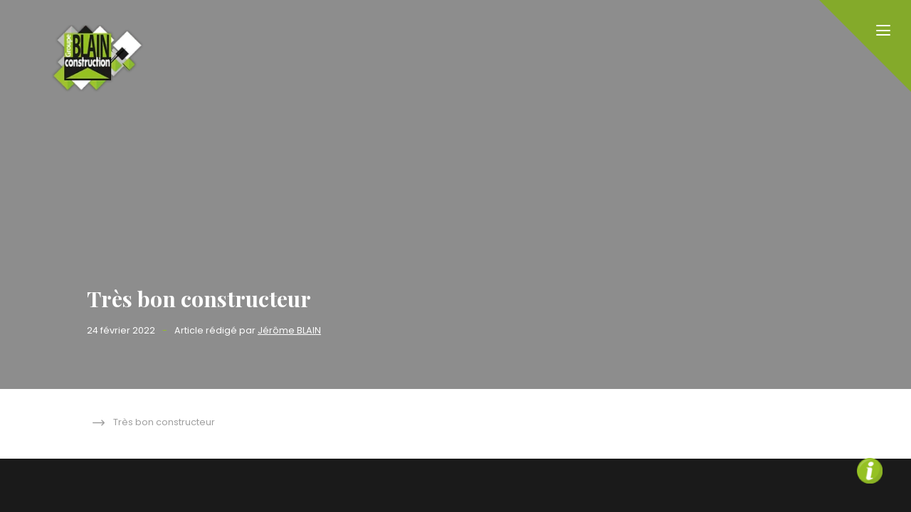

--- FILE ---
content_type: text/html; charset=UTF-8
request_url: https://www.blain-construction.fr/temoignages/tres-bon-constructeur-4/
body_size: 31863
content:
<!doctype html>
<html lang="fr-FR">
<head>
<script type="text/javascript" src="https://cache.consentframework.com/js/pa/34765/c/OE4P4/stub"></script>
<script type="text/javascript" src="https://choices.consentframework.com/js/pa/34765/c/OE4P4/cmp" async></script>	

	
	<!-- Google Tag Manager -->
<script>(function(w,d,s,l,i){w[l]=w[l]||[];w[l].push({'gtm.start':
new Date().getTime(),event:'gtm.js'});var f=d.getElementsByTagName(s)[0],
j=d.createElement(s),dl=l!='dataLayer'?'&l='+l:'';j.async=true;j.src=
'https://www.googletagmanager.com/gtm.js?id='+i+dl;f.parentNode.insertBefore(j,f);
})(window,document,'script','dataLayer','GTM-MSJ5CSB');</script>
<!-- End Google Tag Manager -->
    <title>Très bon constructeur - Blain Construction</title>
    <meta charset="UTF-8" />
    <meta name="viewport" content="width=device-width, initial-scale=1, maximum-scale=5"  />  
		
    <meta name='robots' content='noindex, follow' />

	<!-- This site is optimized with the Yoast SEO plugin v20.3 - https://yoast.com/wordpress/plugins/seo/ -->
	<meta property="og:locale" content="fr_FR" />
	<meta property="og:type" content="article" />
	<meta property="og:title" content="Très bon constructeur - Blain Construction" />
	<meta property="og:url" content="https://www.blain-construction.fr/temoignages/tres-bon-constructeur-4/" />
	<meta property="og:site_name" content="Blain Construction" />
	<meta property="article:modified_time" content="2022-02-24T13:28:21+00:00" />
	<meta name="twitter:card" content="summary_large_image" />
	<!-- / Yoast SEO plugin. -->


<link rel='dns-prefetch' href='//code.jquery.com' />
<link rel='dns-prefetch' href='//cdnjs.cloudflare.com' />
<link rel='dns-prefetch' href='//cdn.jsdelivr.net' />
<link rel='stylesheet' id='safe-svg-block-frontend-css' href='https://www.blain-construction.fr/wp-content/plugins/safe-svg//dist/safe-svg-block-frontend.css?ver=2.1.0'  media='all' />
<link rel='stylesheet' id='classic-theme-styles-css' href='https://www.blain-construction.fr/wp-includes/css/classic-themes.min.css?ver=1'  media='all' />
<style id='global-styles-inline-css' type='text/css'>
body{--wp--preset--color--black: #000000;--wp--preset--color--cyan-bluish-gray: #abb8c3;--wp--preset--color--white: #ffffff;--wp--preset--color--pale-pink: #f78da7;--wp--preset--color--vivid-red: #cf2e2e;--wp--preset--color--luminous-vivid-orange: #ff6900;--wp--preset--color--luminous-vivid-amber: #fcb900;--wp--preset--color--light-green-cyan: #7bdcb5;--wp--preset--color--vivid-green-cyan: #00d084;--wp--preset--color--pale-cyan-blue: #8ed1fc;--wp--preset--color--vivid-cyan-blue: #0693e3;--wp--preset--color--vivid-purple: #9b51e0;--wp--preset--gradient--vivid-cyan-blue-to-vivid-purple: linear-gradient(135deg,rgba(6,147,227,1) 0%,rgb(155,81,224) 100%);--wp--preset--gradient--light-green-cyan-to-vivid-green-cyan: linear-gradient(135deg,rgb(122,220,180) 0%,rgb(0,208,130) 100%);--wp--preset--gradient--luminous-vivid-amber-to-luminous-vivid-orange: linear-gradient(135deg,rgba(252,185,0,1) 0%,rgba(255,105,0,1) 100%);--wp--preset--gradient--luminous-vivid-orange-to-vivid-red: linear-gradient(135deg,rgba(255,105,0,1) 0%,rgb(207,46,46) 100%);--wp--preset--gradient--very-light-gray-to-cyan-bluish-gray: linear-gradient(135deg,rgb(238,238,238) 0%,rgb(169,184,195) 100%);--wp--preset--gradient--cool-to-warm-spectrum: linear-gradient(135deg,rgb(74,234,220) 0%,rgb(151,120,209) 20%,rgb(207,42,186) 40%,rgb(238,44,130) 60%,rgb(251,105,98) 80%,rgb(254,248,76) 100%);--wp--preset--gradient--blush-light-purple: linear-gradient(135deg,rgb(255,206,236) 0%,rgb(152,150,240) 100%);--wp--preset--gradient--blush-bordeaux: linear-gradient(135deg,rgb(254,205,165) 0%,rgb(254,45,45) 50%,rgb(107,0,62) 100%);--wp--preset--gradient--luminous-dusk: linear-gradient(135deg,rgb(255,203,112) 0%,rgb(199,81,192) 50%,rgb(65,88,208) 100%);--wp--preset--gradient--pale-ocean: linear-gradient(135deg,rgb(255,245,203) 0%,rgb(182,227,212) 50%,rgb(51,167,181) 100%);--wp--preset--gradient--electric-grass: linear-gradient(135deg,rgb(202,248,128) 0%,rgb(113,206,126) 100%);--wp--preset--gradient--midnight: linear-gradient(135deg,rgb(2,3,129) 0%,rgb(40,116,252) 100%);--wp--preset--duotone--dark-grayscale: url('#wp-duotone-dark-grayscale');--wp--preset--duotone--grayscale: url('#wp-duotone-grayscale');--wp--preset--duotone--purple-yellow: url('#wp-duotone-purple-yellow');--wp--preset--duotone--blue-red: url('#wp-duotone-blue-red');--wp--preset--duotone--midnight: url('#wp-duotone-midnight');--wp--preset--duotone--magenta-yellow: url('#wp-duotone-magenta-yellow');--wp--preset--duotone--purple-green: url('#wp-duotone-purple-green');--wp--preset--duotone--blue-orange: url('#wp-duotone-blue-orange');--wp--preset--font-size--small: 13px;--wp--preset--font-size--medium: 20px;--wp--preset--font-size--large: 36px;--wp--preset--font-size--x-large: 42px;--wp--preset--spacing--20: 0.44rem;--wp--preset--spacing--30: 0.67rem;--wp--preset--spacing--40: 1rem;--wp--preset--spacing--50: 1.5rem;--wp--preset--spacing--60: 2.25rem;--wp--preset--spacing--70: 3.38rem;--wp--preset--spacing--80: 5.06rem;}:where(.is-layout-flex){gap: 0.5em;}body .is-layout-flow > .alignleft{float: left;margin-inline-start: 0;margin-inline-end: 2em;}body .is-layout-flow > .alignright{float: right;margin-inline-start: 2em;margin-inline-end: 0;}body .is-layout-flow > .aligncenter{margin-left: auto !important;margin-right: auto !important;}body .is-layout-constrained > .alignleft{float: left;margin-inline-start: 0;margin-inline-end: 2em;}body .is-layout-constrained > .alignright{float: right;margin-inline-start: 2em;margin-inline-end: 0;}body .is-layout-constrained > .aligncenter{margin-left: auto !important;margin-right: auto !important;}body .is-layout-constrained > :where(:not(.alignleft):not(.alignright):not(.alignfull)){max-width: var(--wp--style--global--content-size);margin-left: auto !important;margin-right: auto !important;}body .is-layout-constrained > .alignwide{max-width: var(--wp--style--global--wide-size);}body .is-layout-flex{display: flex;}body .is-layout-flex{flex-wrap: wrap;align-items: center;}body .is-layout-flex > *{margin: 0;}:where(.wp-block-columns.is-layout-flex){gap: 2em;}.has-black-color{color: var(--wp--preset--color--black) !important;}.has-cyan-bluish-gray-color{color: var(--wp--preset--color--cyan-bluish-gray) !important;}.has-white-color{color: var(--wp--preset--color--white) !important;}.has-pale-pink-color{color: var(--wp--preset--color--pale-pink) !important;}.has-vivid-red-color{color: var(--wp--preset--color--vivid-red) !important;}.has-luminous-vivid-orange-color{color: var(--wp--preset--color--luminous-vivid-orange) !important;}.has-luminous-vivid-amber-color{color: var(--wp--preset--color--luminous-vivid-amber) !important;}.has-light-green-cyan-color{color: var(--wp--preset--color--light-green-cyan) !important;}.has-vivid-green-cyan-color{color: var(--wp--preset--color--vivid-green-cyan) !important;}.has-pale-cyan-blue-color{color: var(--wp--preset--color--pale-cyan-blue) !important;}.has-vivid-cyan-blue-color{color: var(--wp--preset--color--vivid-cyan-blue) !important;}.has-vivid-purple-color{color: var(--wp--preset--color--vivid-purple) !important;}.has-black-background-color{background-color: var(--wp--preset--color--black) !important;}.has-cyan-bluish-gray-background-color{background-color: var(--wp--preset--color--cyan-bluish-gray) !important;}.has-white-background-color{background-color: var(--wp--preset--color--white) !important;}.has-pale-pink-background-color{background-color: var(--wp--preset--color--pale-pink) !important;}.has-vivid-red-background-color{background-color: var(--wp--preset--color--vivid-red) !important;}.has-luminous-vivid-orange-background-color{background-color: var(--wp--preset--color--luminous-vivid-orange) !important;}.has-luminous-vivid-amber-background-color{background-color: var(--wp--preset--color--luminous-vivid-amber) !important;}.has-light-green-cyan-background-color{background-color: var(--wp--preset--color--light-green-cyan) !important;}.has-vivid-green-cyan-background-color{background-color: var(--wp--preset--color--vivid-green-cyan) !important;}.has-pale-cyan-blue-background-color{background-color: var(--wp--preset--color--pale-cyan-blue) !important;}.has-vivid-cyan-blue-background-color{background-color: var(--wp--preset--color--vivid-cyan-blue) !important;}.has-vivid-purple-background-color{background-color: var(--wp--preset--color--vivid-purple) !important;}.has-black-border-color{border-color: var(--wp--preset--color--black) !important;}.has-cyan-bluish-gray-border-color{border-color: var(--wp--preset--color--cyan-bluish-gray) !important;}.has-white-border-color{border-color: var(--wp--preset--color--white) !important;}.has-pale-pink-border-color{border-color: var(--wp--preset--color--pale-pink) !important;}.has-vivid-red-border-color{border-color: var(--wp--preset--color--vivid-red) !important;}.has-luminous-vivid-orange-border-color{border-color: var(--wp--preset--color--luminous-vivid-orange) !important;}.has-luminous-vivid-amber-border-color{border-color: var(--wp--preset--color--luminous-vivid-amber) !important;}.has-light-green-cyan-border-color{border-color: var(--wp--preset--color--light-green-cyan) !important;}.has-vivid-green-cyan-border-color{border-color: var(--wp--preset--color--vivid-green-cyan) !important;}.has-pale-cyan-blue-border-color{border-color: var(--wp--preset--color--pale-cyan-blue) !important;}.has-vivid-cyan-blue-border-color{border-color: var(--wp--preset--color--vivid-cyan-blue) !important;}.has-vivid-purple-border-color{border-color: var(--wp--preset--color--vivid-purple) !important;}.has-vivid-cyan-blue-to-vivid-purple-gradient-background{background: var(--wp--preset--gradient--vivid-cyan-blue-to-vivid-purple) !important;}.has-light-green-cyan-to-vivid-green-cyan-gradient-background{background: var(--wp--preset--gradient--light-green-cyan-to-vivid-green-cyan) !important;}.has-luminous-vivid-amber-to-luminous-vivid-orange-gradient-background{background: var(--wp--preset--gradient--luminous-vivid-amber-to-luminous-vivid-orange) !important;}.has-luminous-vivid-orange-to-vivid-red-gradient-background{background: var(--wp--preset--gradient--luminous-vivid-orange-to-vivid-red) !important;}.has-very-light-gray-to-cyan-bluish-gray-gradient-background{background: var(--wp--preset--gradient--very-light-gray-to-cyan-bluish-gray) !important;}.has-cool-to-warm-spectrum-gradient-background{background: var(--wp--preset--gradient--cool-to-warm-spectrum) !important;}.has-blush-light-purple-gradient-background{background: var(--wp--preset--gradient--blush-light-purple) !important;}.has-blush-bordeaux-gradient-background{background: var(--wp--preset--gradient--blush-bordeaux) !important;}.has-luminous-dusk-gradient-background{background: var(--wp--preset--gradient--luminous-dusk) !important;}.has-pale-ocean-gradient-background{background: var(--wp--preset--gradient--pale-ocean) !important;}.has-electric-grass-gradient-background{background: var(--wp--preset--gradient--electric-grass) !important;}.has-midnight-gradient-background{background: var(--wp--preset--gradient--midnight) !important;}.has-small-font-size{font-size: var(--wp--preset--font-size--small) !important;}.has-medium-font-size{font-size: var(--wp--preset--font-size--medium) !important;}.has-large-font-size{font-size: var(--wp--preset--font-size--large) !important;}.has-x-large-font-size{font-size: var(--wp--preset--font-size--x-large) !important;}
.wp-block-navigation a:where(:not(.wp-element-button)){color: inherit;}
:where(.wp-block-columns.is-layout-flex){gap: 2em;}
.wp-block-pullquote{font-size: 1.5em;line-height: 1.6;}
</style>
<link rel='stylesheet' id='powertip-css' href='https://www.blain-construction.fr/wp-content/plugins/devvn-image-hotspot/frontend/css/jquery.powertip.min.css?ver=1.2.0'  media='all' />
<link rel='stylesheet' id='maps-points-css' href='https://www.blain-construction.fr/wp-content/plugins/devvn-image-hotspot/frontend/css/maps_points.css?ver=1.2.2'  media='all' />
<link rel='stylesheet' id='twenty20-style-css' href='https://www.blain-construction.fr/wp-content/plugins/twenty20/assets/css/twenty20.css?ver=1.6.1'  media='all' />
<style id='wpgb-head-inline-css' type='text/css'>
.wp-grid-builder:not(.wpgb-template),.wpgb-facet{opacity:0.01}.wpgb-facet fieldset{margin:0;padding:0;border:none;outline:none;box-shadow:none}.wpgb-facet fieldset:last-child{margin-bottom:40px;}.wpgb-facet fieldset legend.wpgb-sr-only{height:1px;width:1px}
</style>
<link rel='stylesheet' id='reset-css' href='https://www.blain-construction.fr/wp-content/themes/latelier/assets/css/reset.css?ver=6.1.1'  media='all' />
<link rel='stylesheet' id='pretty-checkbox-css' href='https://cdn.jsdelivr.net/npm/pretty-checkbox@3.0/dist/pretty-checkbox.min.css?ver=6.1.1'  media='all' />
<link rel='stylesheet' id='select2-css' href='https://cdnjs.cloudflare.com/ajax/libs/select2/4.0.12/css/select2.min.css?ver=6.1.1'  media='all' />
<link rel='stylesheet' id='owl-carousel-css' href='https://cdnjs.cloudflare.com/ajax/libs/OwlCarousel2/2.3.4/assets/owl.carousel.min.css?ver=6.1.1'  media='all' />
<link rel='stylesheet' id='popup-maker-site-css' href='https://www.blain-construction.fr/wp-content/plugins/popup-maker/assets/css/pum-site.min.css?ver=1.18.1'  media='all' />
<style id='popup-maker-site-inline-css' type='text/css'>
/* Popup Theme 119415: Light Box */
.pum-theme-119415, .pum-theme-lightbox { background-color: rgba( 0, 0, 0, 0.60 ) } 
.pum-theme-119415 .pum-container, .pum-theme-lightbox .pum-container { padding: 18px; border-radius: 3px; border: 8px solid #92c123; box-shadow: 0px 0px 30px 0px rgba( 2, 2, 2, 1.00 ); background-color: rgba( 255, 255, 255, 1.00 ) } 
.pum-theme-119415 .pum-title, .pum-theme-lightbox .pum-title { color: #92c123; text-align: left; text-shadow: 0px 0px 0px rgba( 2, 2, 2, 0.23 ); font-family: inherit; font-weight: 100; font-size: 32px; line-height: 36px } 
.pum-theme-119415 .pum-content, .pum-theme-lightbox .pum-content { color: #000000; font-family: inherit; font-weight: 100 } 
.pum-theme-119415 .pum-content + .pum-close, .pum-theme-lightbox .pum-content + .pum-close { position: absolute; height: 26px; width: 26px; left: auto; right: -13px; bottom: auto; top: -13px; padding: 0px; color: #ffffff; font-family: Arial; font-weight: 100; font-size: 24px; line-height: 24px; border: 2px solid #ffffff; border-radius: 26px; box-shadow: 0px 0px 15px 1px rgba( 2, 2, 2, 0.75 ); text-shadow: 0px 0px 0px rgba( 0, 0, 0, 0.23 ); background-color: rgba( 0, 0, 0, 1.00 ) } 

/* Popup Theme 119419: Framed Border */
.pum-theme-119419, .pum-theme-framed-border { background-color: rgba( 255, 255, 255, 0.50 ) } 
.pum-theme-119419 .pum-container, .pum-theme-framed-border .pum-container { padding: 18px; border-radius: 0px; border: 20px outset #92c123; box-shadow: 1px 1px 3px 0px rgba( 2, 2, 2, 0.97 ) inset; background-color: rgba( 255, 251, 239, 1.00 ) } 
.pum-theme-119419 .pum-title, .pum-theme-framed-border .pum-title { color: #000000; text-align: left; text-shadow: 0px 0px 0px rgba( 2, 2, 2, 0.23 ); font-family: inherit; font-weight: 100; font-size: 32px; line-height: 36px } 
.pum-theme-119419 .pum-content, .pum-theme-framed-border .pum-content { color: #2d2d2d; font-family: inherit; font-weight: 100 } 
.pum-theme-119419 .pum-content + .pum-close, .pum-theme-framed-border .pum-content + .pum-close { position: absolute; height: 20px; width: 20px; left: auto; right: -20px; bottom: auto; top: -20px; padding: 0px; color: #ffffff; font-family: Tahoma; font-weight: 700; font-size: 16px; line-height: 18px; border: 1px none #ffffff; border-radius: 0px; box-shadow: 0px 0px 0px 0px rgba( 2, 2, 2, 0.23 ); text-shadow: 0px 0px 0px rgba( 0, 0, 0, 0.23 ); background-color: rgba( 0, 0, 0, 0.55 ) } 

/* Popup Theme 119417: Hello Box */
.pum-theme-119417, .pum-theme-hello-box { background-color: rgba( 0, 0, 0, 0.75 ) } 
.pum-theme-119417 .pum-container, .pum-theme-hello-box .pum-container { padding: 30px; border-radius: 80px; border: 14px solid #81d742; box-shadow: 0px 0px 0px 0px rgba( 2, 2, 2, 0.00 ); background-color: rgba( 255, 255, 255, 1.00 ) } 
.pum-theme-119417 .pum-title, .pum-theme-hello-box .pum-title { color: #2d2d2d; text-align: left; text-shadow: 0px 0px 0px rgba( 2, 2, 2, 0.23 ); font-family: inherit; font-weight: 100; font-size: 32px; line-height: 36px } 
.pum-theme-119417 .pum-content, .pum-theme-hello-box .pum-content { color: #2d2d2d; font-family: inherit; font-weight: 100 } 
.pum-theme-119417 .pum-content + .pum-close, .pum-theme-hello-box .pum-content + .pum-close { position: absolute; height: auto; width: auto; left: auto; right: -30px; bottom: auto; top: -30px; padding: 0px; color: #2d2d2d; font-family: Times New Roman; font-weight: 100; font-size: 32px; line-height: 28px; border: 1px none #ffffff; border-radius: 28px; box-shadow: 0px 0px 0px 0px rgba( 2, 2, 2, 0.23 ); text-shadow: 0px 0px 0px rgba( 0, 0, 0, 0.23 ); background-color: rgba( 255, 255, 255, 1.00 ) } 

/* Popup Theme 119416: Enterprise Blue */
.pum-theme-119416, .pum-theme-enterprise-blue { background-color: rgba( 0, 0, 0, 0.70 ) } 
.pum-theme-119416 .pum-container, .pum-theme-enterprise-blue .pum-container { padding: 28px; border-radius: 5px; border: 1px none #000000; box-shadow: 0px 10px 25px 4px rgba( 2, 2, 2, 0.50 ); background-color: rgba( 255, 255, 255, 1.00 ) } 
.pum-theme-119416 .pum-title, .pum-theme-enterprise-blue .pum-title { color: #92c123; text-align: left; text-shadow: 0px 0px 0px rgba( 2, 2, 2, 0.23 ); font-family: inherit; font-weight: 100; font-size: 34px; line-height: 36px } 
.pum-theme-119416 .pum-content, .pum-theme-enterprise-blue .pum-content { color: #2d2d2d; font-family: inherit; font-weight: 100 } 
.pum-theme-119416 .pum-content + .pum-close, .pum-theme-enterprise-blue .pum-content + .pum-close { position: absolute; height: 28px; width: 28px; left: auto; right: 8px; bottom: auto; top: 8px; padding: 4px; color: #ffffff; font-family: Times New Roman; font-weight: 100; font-size: 20px; line-height: 20px; border: 1px none #ffffff; border-radius: 42px; box-shadow: 0px 0px 0px 0px rgba( 2, 2, 2, 0.23 ); text-shadow: 0px 0px 0px rgba( 0, 0, 0, 0.23 ); background-color: rgba( 146, 193, 35, 1.00 ) } 

/* Popup Theme 119414: Default Theme */
.pum-theme-119414, .pum-theme-default-theme { background-color: rgba( 255, 255, 255, 0.50 ) } 
.pum-theme-119414 .pum-container, .pum-theme-default-theme .pum-container { padding: 18px; border-radius: 0px; border: 1px none #000000; box-shadow: 1px 1px 3px 0px rgba( 2, 2, 2, 0.23 ); background-color: rgba( 127, 127, 127, 1.00 ) } 
.pum-theme-119414 .pum-title, .pum-theme-default-theme .pum-title { color: #ffffff; text-align: left; text-shadow: 0px 0px 0px rgba( 2, 2, 2, 0.23 ); font-family: inherit; font-weight: 400; font-size: 32px; line-height: 36px } 
.pum-theme-119414 .pum-content, .pum-theme-default-theme .pum-content { color: #ffffff; font-family: inherit; font-weight: 400 } 
.pum-theme-119414 .pum-content + .pum-close, .pum-theme-default-theme .pum-content + .pum-close { position: absolute; height: auto; width: auto; left: auto; right: 0px; bottom: auto; top: 0px; padding: 8px; color: #ffffff; font-family: inherit; font-weight: 400; font-size: 12px; line-height: 36px; border: 1px none #ffffff; border-radius: 0px; box-shadow: 1px 1px 3px 0px rgba( 2, 2, 2, 0.23 ); text-shadow: 0px 0px 0px rgba( 0, 0, 0, 0.23 ); background-color: rgba( 132, 170, 42, 1.00 ) } 

/* Popup Theme 119420: Floating Bar - Soft Blue */
.pum-theme-119420, .pum-theme-floating-bar { background-color: rgba( 255, 255, 255, 0.00 ) } 
.pum-theme-119420 .pum-container, .pum-theme-floating-bar .pum-container { padding: 8px; border-radius: 0px; border: 1px none #000000; box-shadow: 1px 1px 3px 0px rgba( 2, 2, 2, 0.23 ); background-color: rgba( 238, 246, 252, 1.00 ) } 
.pum-theme-119420 .pum-title, .pum-theme-floating-bar .pum-title { color: #505050; text-align: left; text-shadow: 0px 0px 0px rgba( 2, 2, 2, 0.23 ); font-family: inherit; font-weight: 400; font-size: 32px; line-height: 36px } 
.pum-theme-119420 .pum-content, .pum-theme-floating-bar .pum-content { color: #505050; font-family: inherit; font-weight: 400 } 
.pum-theme-119420 .pum-content + .pum-close, .pum-theme-floating-bar .pum-content + .pum-close { position: absolute; height: 18px; width: 18px; left: auto; right: 5px; bottom: auto; top: 50%; padding: 0px; color: #505050; font-family: Sans-Serif; font-weight: 700; font-size: 15px; line-height: 18px; border: 1px solid #505050; border-radius: 15px; box-shadow: 0px 0px 0px 0px rgba( 2, 2, 2, 0.00 ); text-shadow: 0px 0px 0px rgba( 0, 0, 0, 0.00 ); background-color: rgba( 255, 255, 255, 0.00 ); transform: translate(0, -50%) } 

/* Popup Theme 119421: Content Only - For use with page builders or block editor */
.pum-theme-119421, .pum-theme-content-only { background-color: rgba( 0, 0, 0, 0.70 ) } 
.pum-theme-119421 .pum-container, .pum-theme-content-only .pum-container { padding: 0px; border-radius: 0px; border: 1px none #000000; box-shadow: 0px 0px 0px 0px rgba( 2, 2, 2, 0.00 ) } 
.pum-theme-119421 .pum-title, .pum-theme-content-only .pum-title { color: #000000; text-align: left; text-shadow: 0px 0px 0px rgba( 2, 2, 2, 0.23 ); font-family: inherit; font-weight: 400; font-size: 32px; line-height: 36px } 
.pum-theme-119421 .pum-content, .pum-theme-content-only .pum-content { color: #8c8c8c; font-family: inherit; font-weight: 400 } 
.pum-theme-119421 .pum-content + .pum-close, .pum-theme-content-only .pum-content + .pum-close { position: absolute; height: 18px; width: 18px; left: auto; right: 7px; bottom: auto; top: 7px; padding: 0px; color: #000000; font-family: inherit; font-weight: 700; font-size: 20px; line-height: 20px; border: 1px none #ffffff; border-radius: 15px; box-shadow: 0px 0px 0px 0px rgba( 2, 2, 2, 0.00 ); text-shadow: 0px 0px 0px rgba( 0, 0, 0, 0.00 ); background-color: rgba( 255, 255, 255, 0.00 ) } 

/* Popup Theme 119418: Cutting Edge */
.pum-theme-119418, .pum-theme-cutting-edge { background-color: rgba( 0, 0, 0, 0.50 ) } 
.pum-theme-119418 .pum-container, .pum-theme-cutting-edge .pum-container { padding: 18px; border-radius: 0px; border: 1px none #000000; box-shadow: 0px 10px 25px 0px rgba( 2, 2, 2, 0.50 ); background-color: rgba( 30, 115, 190, 1.00 ) } 
.pum-theme-119418 .pum-title, .pum-theme-cutting-edge .pum-title { color: #ffffff; text-align: left; text-shadow: 0px 0px 0px rgba( 2, 2, 2, 0.23 ); font-family: Sans-Serif; font-weight: 100; font-size: 26px; line-height: 28px } 
.pum-theme-119418 .pum-content, .pum-theme-cutting-edge .pum-content { color: #ffffff; font-family: inherit; font-weight: 100 } 
.pum-theme-119418 .pum-content + .pum-close, .pum-theme-cutting-edge .pum-content + .pum-close { position: absolute; height: 24px; width: 24px; left: auto; right: 0px; bottom: auto; top: 0px; padding: 0px; color: #1e73be; font-family: Times New Roman; font-weight: 100; font-size: 32px; line-height: 24px; border: 1px none #ffffff; border-radius: 0px; box-shadow: -1px 1px 1px 0px rgba( 2, 2, 2, 0.10 ); text-shadow: -1px 1px 1px rgba( 0, 0, 0, 0.10 ); background-color: rgba( 238, 238, 34, 1.00 ) } 

#pum-119423 {z-index: 1999999999}
#pum-119472 {z-index: 1999999999}
#pum-119475 {z-index: 1999999999}
#pum-287187 {z-index: 1999999999}
#pum-287189 {z-index: 1999999999}
#pum-287191 {z-index: 1999999999}
#pum-287193 {z-index: 1999999999}
#pum-287185 {z-index: 1999999999}
#pum-119422 {z-index: 1999999999}

</style>
<link rel='stylesheet' id='main-style-css' href='https://www.blain-construction.fr/wp-content/themes/latelier/assets/css/main.css?ver=6.1.1'  media='all' />
<!--n2css--><script  src='https://code.jquery.com/jquery-latest.js?ver=6.1.1' id='jquery-latest-js'></script>
<script  src='https://www.blain-construction.fr/wp-content/themes/latelier/assets/vendor/jquery-inview/jquery.inview.min.js?ver=6.1.1' id='jquery-inview-js'></script>
<script  src='https://cdnjs.cloudflare.com/ajax/libs/select2/4.0.12/js/select2.full.min.js?ver=6.1.1' id='select2-js'></script>
<script  src='https://cdnjs.cloudflare.com/ajax/libs/OwlCarousel2/2.3.4/owl.carousel.min.js?ver=6.1.1' id='owl-carousel-js'></script>
<link rel="https://api.w.org/" href="https://www.blain-construction.fr/wp-json/" /><link rel="alternate" type="application/json" href="https://www.blain-construction.fr/wp-json/wp/v2/temoignages/4413" /><link rel="EditURI" type="application/rsd+xml" title="RSD" href="https://www.blain-construction.fr/xmlrpc.php?rsd" />
<link rel="wlwmanifest" type="application/wlwmanifest+xml" href="https://www.blain-construction.fr/wp-includes/wlwmanifest.xml" />
<link rel='shortlink' href='https://www.blain-construction.fr/?p=4413' />
<link rel="alternate" type="application/json+oembed" href="https://www.blain-construction.fr/wp-json/oembed/1.0/embed?url=https%3A%2F%2Fwww.blain-construction.fr%2Ftemoignages%2Ftres-bon-constructeur-4%2F" />
<link rel="alternate" type="text/xml+oembed" href="https://www.blain-construction.fr/wp-json/oembed/1.0/embed?url=https%3A%2F%2Fwww.blain-construction.fr%2Ftemoignages%2Ftres-bon-constructeur-4%2F&#038;format=xml" />
<noscript><style>.wp-grid-builder .wpgb-card.wpgb-card-hidden .wpgb-card-wrapper{opacity:1!important;visibility:visible!important;transform:none!important}.wpgb-facet {opacity:1!important;pointer-events:auto!important}.wpgb-facet *:not(.wpgb-pagination-facet){display:none}</style></noscript><link rel="apple-touch-icon" sizes="180x180" href="/wp-content/uploads/fbrfg/apple-touch-icon.png">
<link rel="icon" type="image/png" sizes="32x32" href="/wp-content/uploads/fbrfg/favicon-32x32.png">
<link rel="icon" type="image/png" sizes="16x16" href="/wp-content/uploads/fbrfg/favicon-16x16.png">
<link rel="manifest" href="/wp-content/uploads/fbrfg/site.webmanifest">
<link rel="shortcut icon" href="/wp-content/uploads/fbrfg/favicon.ico">
<meta name="msapplication-TileColor" content="#da532c">
<meta name="msapplication-config" content="/wp-content/uploads/fbrfg/browserconfig.xml">
<meta name="theme-color" content="#ffffff">
<!-- Schema & Structured Data For WP v1.11.1 - -->
<script type="application/ld+json" class="saswp-schema-markup-output">
[{"@context":"https://schema.org/","@type":"homeandconstructionbusiness","@id":"LocalBusiness","url":"https://www.blain-construction.fr/","name":"Groupe BLAIN CONSTRUCTION","description":"Constructeur de maisons individuelles en Loire-Atlantique (44)","address":{"@type":"PostalAddress","streetAddress":"3 rue de la Toscane","addressLocality":"La Chapelle-sur-Erdre","addressRegion":"Loire-Atlantique","postalCode":"44240"},"telephone":"0240266060","openingHours":["Lundi-Vendredi 09:00-12:00\r\nLundi-Vendredi 13:30-18:00"],"image":"https://www.blain-construction.fr/wp-content/uploads/2021/12/maison-sur-mesure-orvault-loire-atlantique.jpg","additionalType":"","priceRange":"Euros","servesCuisine":"","areaServed":[{"@type":"Place","name":"Loire-Atlantique"},{"@type":"Place","name":"Nord-Loire"},{"@type":"Place","name":"Sud-Loire"},{"@type":"Place","name":" côte Atlantique"},{"@type":"Place","name":"presqu'île guérandaise"}],"founder":[{"@type":"Person","name":"Jérôme BLAIN"}],"employee":[],"makesOffer":{"@type":"Offer","@id":"#service","itemOffered":{"@type":"Service","name":"Construction de maison individuelle","url":"https://www.blain-construction.fr/nos-maisons-sur-mesure/","areaServed":[{"@type":"Place","name":"Loire-Atlantique"},{"@type":"Place","name":"Nord-Loire"},{"@type":"Place","name":"Sud-Loire"},{"@type":"Place","name":" côte Atlantique"},{"@type":"Place","name":"presqu'île guérandaise"}]}},"sameAs":["https://www.facebook.com/groupeblainconstruction/","https://www.instagram.com/groupeblainconstruction/","https://www.pinterest.fr/blainconstruction/","https://www.linkedin.com/company/blain-construction/"],"hasMenu":"","hasMap":"","geo":{"@type":"GeoCoordinates","latitude":"47.2838088","longitude":"-1.5484096"},"aggregateRating":{"@type":"AggregateRating","ratingValue":"4,7/5","reviewCount":"263"}}]
</script>

		<style type="text/css" id="wp-custom-css">
			/* Style de base pour le hover de tous les éléments de menu */
.menu-item:hover::before {
    content: attr(data-hover-text); /* Utilise un attribut pour le texte */
    position: absolute;
    white-space: nowrap;

    color: #000; /* Couleur du texte */
    z-index: 1000;
    top: 110%; /* Descend le texte sous l'élément de menu */



}

/* Styles spécifiques pour chaque élément de menu */
.menu-item.menu-item-type-post_type.menu-item-object-page.menu-item-572:hover::before {
	white-space: pre;
    content: "Depuis le Big Bang (ou presque)";
}

.menu-item.menu-item-type-post_type.menu-item-object-page.menu-item-576:hover::before {
	white-space: pre;
    content: "Pour le bien-être des pandas";
}

.menu-item.menu-item-type-post_type.menu-item-object-page.menu-item-569:hover::before {
	white-space: pre;
    content: "Tout, tout, tout, vous saurez tout...";
}

.menu-item.menu-item-type-post_type.menu-item-object-page.menu-item-573:hover::before {
	white-space: pre;
    content: "On est aussi beaux que nos maisons";
}

.menu-item.menu-item-type-post_type.menu-item-object-page.menu-item-575:hover::before {
	white-space: pre;
    content: "Des doigts de fée et des truelles";
}

.menu-item.menu-item-type-post_type_archive.menu-item-object-agences.menu-item-698:hover::before {
	white-space: pre;
    content: "Cherchez pas, on est partout";
}

.menu-item.menu-item-type-post_type.menu-item-object-page.menu-item-4478:hover::before {
	white-space: pre;
    content: "Une maison unique, comme vous !";
}

.menu-item.menu-item-type-post_type.menu-item-object-page.menu-item-294514:hover::before {
	white-space: pre;
    content: "Voyez plus grand !";
}

.menu-item.menu-item-type-post_type.menu-item-object-page.menu-item-294515:hover::before {
	white-space: pre;
    content: "Une seconde jeunesse pour votre maison";
}

.menu-item.menu-item-type-post_type.menu-item-object-page.menu-item-294526:hover::before {
	white-space: pre;
    content: "On fait aussi du « bitoubi »";
}

.menu-item.menu-item-type-post_type.menu-item-object-page.menu-item-578:hover::before {
	white-space: pre;
    content: "Et pas besoin de lunettes";
}

.menu-item.menu-item-type-post_type_archive.menu-item-object-realisations.menu-item-699:hover::before {
	white-space: pre;
    content: "De vraies maisons, avec des gens dedans";
}

.menu-item.menu-item-type-post_type.menu-item-object-page.menu-item-580:hover::before {
	white-space: pre;
    content: "Au rez-de-chaussée aussi, hein";
}

.menu-item.menu-item-type-post_type.menu-item-object-page.menu-item-294508:hover::before {
	white-space: pre;
    content: "Bip bip bzzz tululu krrrr";
}

.menu-item.menu-item-type-post_type.menu-item-object-page.menu-item-582:hover::before {
	white-space: pre;
    content: "Osez l'émotion !";
}

.menu-item.menu-item-type-post_type.menu-item-object-page.menu-item-583:hover::before {
	white-space: pre;
    content: "Ma chéwie, ta maison est magnifaïk !";
}

.menu-item.menu-item-type-post_type.menu-item-object-page.menu-item-1190:hover::before {
	white-space: pre;
    content: "Pour mettre sous la maison";
}

.menu-item.menu-item-type-post_type.menu-item-object-page.menu-item-1191:hover::before {
	white-space: pre;
    content: "Pour mettre sur le terrain, du coup";
}

.menu-item.menu-item-type-post_type.menu-item-object-page.menu-item-584:hover::before {
	white-space: pre;
    content: "On prend pas les tickets resto";
}

.menu-item.menu-item-type-post_type.menu-item-object-page.menu-item-283772:hover::before {
	white-space: pre;
    content: "Dura lex, sed lex";
}

.menu-item.menu-item-type-post_type_archive.menu-item-object-actualite.menu-item-708:hover::before {
	white-space: pre;
    content: "Maison futée (vous avez la réf ?)";
}

.menu-item.menu-item-type-custom.menu-item-object-custom.menu-item-4756:hover::before {
	white-space: pre;
    content: "Promis, on a menacé personne";
}

.menu-item.menu-item-type-post_type.menu-item-object-page.menu-item-291730:hover::before {
	white-space: pre;
    content: "Parce que BLAIN, c'est bien !";
}

.menu-item.menu-item-type-post_type.menu-item-object-page.menu-item-331206:hover::before {
	white-space: pre;
    content: "Faites-leur une offre qu'ils ne pourront pas refuser !";
}

a.bouton{
display:block;
width:40%;
padding:10px;
background-color:#92c123;
color:white;
text-decoration:none;
text-align:center;
border-radius:7px;
margin:0px auto;
font-weight:bold;
}

a:hover.bouton {
background-color:#6F911D;
text-decoration:none;
font-weight:bold;
}
		</style>
		<style id="wpforms-css-vars-root">
				:root {
					--wpforms-field-border-radius: 3px;
--wpforms-field-background-color: #ffffff;
--wpforms-field-border-color: rgba( 0, 0, 0, 0.25 );
--wpforms-field-text-color: rgba( 0, 0, 0, 0.7 );
--wpforms-label-color: rgba( 0, 0, 0, 0.85 );
--wpforms-label-sublabel-color: rgba( 0, 0, 0, 0.55 );
--wpforms-label-error-color: #d63637;
--wpforms-button-border-radius: 3px;
--wpforms-button-background-color: #066aab;
--wpforms-button-text-color: #ffffff;
--wpforms-field-size-input-height: 43px;
--wpforms-field-size-input-spacing: 15px;
--wpforms-field-size-font-size: 16px;
--wpforms-field-size-line-height: 19px;
--wpforms-field-size-padding-h: 14px;
--wpforms-field-size-checkbox-size: 16px;
--wpforms-field-size-sublabel-spacing: 5px;
--wpforms-field-size-icon-size: 1;
--wpforms-label-size-font-size: 16px;
--wpforms-label-size-line-height: 19px;
--wpforms-label-size-sublabel-font-size: 14px;
--wpforms-label-size-sublabel-line-height: 17px;
--wpforms-button-size-font-size: 17px;
--wpforms-button-size-height: 41px;
--wpforms-button-size-padding-h: 15px;
--wpforms-button-size-margin-top: 10px;

				}
			</style>
   <!-- Lottie animation -->
   <script src="https://unpkg.com/@lottiefiles/lottie-player@latest/dist/lottie-player.js" defer></script>  
	
	<!-- Meta Pixel Code -->
<script>
!function(f,b,e,v,n,t,s)
{if(f.fbq)return;n=f.fbq=function(){n.callMethod?
n.callMethod.apply(n,arguments):n.queue.push(arguments)};
if(!f._fbq)f._fbq=n;n.push=n;n.loaded=!0;n.version='2.0';
n.queue=[];t=b.createElement(e);t.async=!0;
t.src=v;s=b.getElementsByTagName(e)[0];
s.parentNode.insertBefore(t,s)}(window, document,'script',
'https://connect.facebook.net/en_US/fbevents.js');
fbq('init', '238592159049851');
fbq('track', 'PageView');
</script>
<noscript><img height="1" width="1" style="display:none"
src="https://www.facebook.com/tr?id=238592159049851&ev=PageView&noscript=1"
/></noscript>
<!-- End Meta Pixel Code -->
	
	
</head>

<body class="temoignages-template-default single single-temoignages postid-4413">
	<!-- Google Tag Manager (noscript) -->
<noscript><iframe src="https://www.googletagmanager.com/ns.html?id=GTM-MSJ5CSB"
height="0" width="0" style="display:none;visibility:hidden"></iframe></noscript>
<!-- End Google Tag Manager (noscript) -->

    <!-- Loader -->
        


    <div id="page" class="site">
        
        
<header class="site-header">
    <div class="header-logo">
                <a href="https://www.blain-construction.fr/">
            <img src="https://www.blain-construction.fr/wp-content/uploads/2025/03/logo.png" alt="Groupe BLAIN CONSTRUCTION, constructeur de maison en Loire-Atlantique (44)" width="144" height="105">
        </a>
    </div>

    <div class="fixed-menu-btn">
        <div class="menu"><span></span></div>
        <div class="green-shape"></div>
    </div> 
</header> 


<div class="contact-fixed"> 
    <img src="https://www.blain-construction.fr/wp-content/themes/latelier/assets/img/icons/icon-information.png" alt="icone information" width="40" height="40">
</div>  


<div class="carte-contact">
    <div class="close-btn-contact">
        <svg class="icon-close" xmlns="http://www.w3.org/2000/svg" viewBox="0 0 341.751 341.751" width="512" height="512"><rect x="-49.415" y="149.542" transform="matrix(0.7072 -0.707 0.707 0.7072 -70.7868 170.8326)" width="440.528" height="42.667" fill="#ffffff"/><rect x="149.569" y="-49.388" transform="matrix(0.707 -0.7072 0.7072 0.707 -70.7712 170.919)" width="42.667" height="440.528" fill="#ffffff"/></svg>
    </div>
    <div class="phone">
        <?xml version="1.0"?><svg xmlns="http://www.w3.org/2000/svg" xmlns:xlink="http://www.w3.org/1999/xlink" xmlns:svgjs="http://svgjs.com/svgjs" version="1.1" width="512" height="512" x="0" y="0" viewBox="0 0 513.64 513.64" style="enable-background:new 0 0 512 512" xml:space="preserve" class=""><g><g xmlns="http://www.w3.org/2000/svg"><g><path d="M499.66,376.96l-71.68-71.68c-25.6-25.6-69.12-15.359-79.36,17.92c-7.68,23.041-33.28,35.841-56.32,30.72    c-51.2-12.8-120.32-79.36-133.12-133.12c-7.68-23.041,7.68-48.641,30.72-56.32c33.28-10.24,43.52-53.76,17.92-79.36l-71.68-71.68    c-20.48-17.92-51.2-17.92-69.12,0l-48.64,48.64c-48.64,51.2,5.12,186.88,125.44,307.2c120.32,120.32,256,176.641,307.2,125.44    l48.64-48.64C517.581,425.6,517.581,394.88,499.66,376.96z" fill="#ffffff" data-original="#000000" style="" class=""/></g></g></g></svg>
        <p>02 40 26 60 60</p>
    </div>
    <a href="https://www.blain-construction.fr/contact/" class="btn-dark-green btn-contact">
        <span class="icon"><?xml version="1.0" encoding="iso-8859-1"?><!-- Generator: Adobe Illustrator 19.0.0, SVG Export Plug-In . SVG Version: 6.00 Build 0)  --><svg version="1.1" class="Capa_1" xmlns="http://www.w3.org/2000/svg" xmlns:xlink="http://www.w3.org/1999/xlink" x="0px" y="0px"
	 viewBox="0 0 512.001 512.001" style="enable-background:new 0 0 512.001 512.001;" xml:space="preserve"><g><g><path d="M9.47,192.489c-5.539,2.215-9.248,7.49-9.461,13.451c-0.212,5.963,3.115,11.488,8.482,14.09l176.547,85.623L490.696,0.002
			L9.47,192.489z"/></g></g><g><g><path d="M206.344,326.96l85.624,176.548c2.525,5.206,7.798,8.491,13.552,8.491c0.179,0,0.357-0.003,0.538-0.01
			c5.962-0.212,11.237-3.921,13.453-9.46L512.001,21.306L206.344,326.96z"/></g></g></svg>
</span>   
        Nous contacter    </a>
	     <span id="popup-brochure-contact" class="btn-grey btn-brochure">
        <span class="icon"><?xml version="1.0"?><svg xmlns="http://www.w3.org/2000/svg" xmlns:xlink="http://www.w3.org/1999/xlink" xmlns:svgjs="http://svgjs.com/svgjs" version="1.1" width="512" height="512" x="0" y="0" viewBox="0 0 330 330" style="enable-background:new 0 0 512 512" xml:space="preserve" class=""><g><g xmlns="http://www.w3.org/2000/svg" class="XMLID_24_"><path class="XMLID_25_" d="M154.389,265.602c0.351,0.35,0.719,0.683,1.103,0.997c0.169,0.138,0.347,0.258,0.52,0.388   c0.218,0.164,0.432,0.333,0.659,0.484c0.212,0.142,0.432,0.265,0.649,0.395c0.202,0.121,0.4,0.248,0.608,0.359   c0.224,0.12,0.453,0.221,0.681,0.328c0.215,0.102,0.427,0.21,0.648,0.301c0.223,0.092,0.45,0.167,0.676,0.247   c0.235,0.085,0.468,0.175,0.709,0.248c0.226,0.068,0.456,0.119,0.685,0.176c0.246,0.062,0.489,0.131,0.739,0.181   c0.263,0.052,0.528,0.083,0.794,0.121c0.219,0.031,0.435,0.073,0.658,0.095c0.492,0.048,0.986,0.075,1.48,0.075   c0.494,0,0.988-0.026,1.48-0.075c0.225-0.022,0.444-0.064,0.667-0.096c0.262-0.037,0.524-0.068,0.784-0.12   c0.255-0.05,0.503-0.121,0.754-0.184c0.223-0.057,0.448-0.105,0.669-0.172c0.246-0.075,0.483-0.167,0.724-0.253   c0.221-0.08,0.444-0.152,0.662-0.242c0.225-0.093,0.44-0.202,0.659-0.306c0.225-0.106,0.452-0.206,0.672-0.324   c0.21-0.112,0.408-0.239,0.611-0.361c0.217-0.13,0.437-0.252,0.648-0.394c0.222-0.148,0.431-0.314,0.643-0.473   c0.179-0.134,0.362-0.258,0.536-0.4c0.365-0.3,0.714-0.617,1.049-0.949c0.016-0.016,0.033-0.028,0.049-0.044l70.002-69.998   c5.858-5.858,5.858-15.355,0-21.213c-5.857-5.858-15.355-5.857-21.213-0.001l-44.396,44.393V15c0-8.284-6.716-15-15-15   c-8.284,0-15,6.716-15,15v203.785l-44.392-44.391c-5.858-5.858-15.356-5.858-21.213,0c-5.858,5.858-5.858,15.355,0,21.213   L154.389,265.602z" fill="#1a1a1a" data-original="#000000" style=""/><path class="XMLID_26_" d="M315,300H15c-8.284,0-15,6.716-15,15s6.716,15,15,15h300c8.284,0,15-6.716,15-15S323.284,300,315,300z" fill="#1a1a1a" data-original="#000000" style=""/></g></g></svg>
</span>
        Notre brochure    </span>
	 <a href="https://user.clicrdv.com/groupe-blain-construction" target="_blank" class="btn-green btn-contact">
        <span class="icon"><svg xmlns="http://www.w3.org/2000/svg" viewBox="0 0 51.72 48.64"><defs><style>.svg-icon-calendar-1{fill-rule:evenodd;}</style></defs><g class="Calque_2" data-name="Calque 2"><g class="Calque_1-2" data-name="Calque 1"><g class="noun_Calendar_3784316" data-name="noun Calendar 3784316"><path class="Tracé_670" data-name="Tracé 670" class="svg-icon-calendar-1" d="M13.55,0a1.24,1.24,0,0,1,1.23,1.23h0V3.69H36.94V1.23a1.24,1.24,0,0,1,2.47,0V3.69h6.15a6.16,6.16,0,0,1,6.16,6.16h0V42.48a6.16,6.16,0,0,1-6.16,6.16H6.16A6.16,6.16,0,0,1,0,42.48H0V9.85A6.16,6.16,0,0,1,6.16,3.69h6.15V1.23A1.24,1.24,0,0,1,13.55,0ZM12.31,6.16H6.16a3.7,3.7,0,0,0-3.7,3.69h0v4.93h46.8V9.85a3.7,3.7,0,0,0-3.7-3.69H39.4V8.62a1.23,1.23,0,1,1-2.46,0V6.16H14.78V8.62a1.24,1.24,0,0,1-2.47,0ZM49.26,17.24H2.46V42.48a3.7,3.7,0,0,0,3.7,3.7h39.4a3.7,3.7,0,0,0,3.69-3.7h0Zm-39.4,8A1.23,1.23,0,0,1,11.09,24H16a1.23,1.23,0,1,1,0,2.46H11.08a1.23,1.23,0,0,1-1.23-1.23Zm12.31,0A1.23,1.23,0,0,1,23.4,24h4.93a1.24,1.24,0,0,1,0,2.47H23.4a1.23,1.23,0,0,1-1.23-1.23Zm12.31,0A1.24,1.24,0,0,1,35.71,24h4.93a1.23,1.23,0,1,1,0,2.46H35.71a1.23,1.23,0,0,1-1.23-1.23ZM9.85,35.1a1.24,1.24,0,0,1,1.23-1.24H16a1.24,1.24,0,0,1,0,2.47H11.08A1.23,1.23,0,0,1,9.85,35.1Zm12.32,0a1.23,1.23,0,0,1,1.23-1.24h4.93a1.24,1.24,0,0,1,0,2.47H23.4a1.23,1.23,0,0,1-1.23-1.23Z"/></g></g></g></svg></span>   
        Prendre RDV
    </a>
</div> 



<script>
    $(document).ready(function(){

        var menuBtn = $('.site-header .fixed-menu-btn .menu');
        var menuShape = $('.site-header .fixed-menu-btn .green-shape');
        var megaMenu = $('.mega-menu')
        var logo = $('.site-header .header-logo');
        var col = $('.mega-menu .row-1 .col');
        var col_1 = $('.mega-menu .row-1 .col-1');
        var col_2 = $('.mega-menu .row-1 .col-2');
        var col_3 = $('.mega-menu .row-1 .col-3');
        var col_4 = $('.mega-menu .row-1 .col-4');

        menuBtn.add(menuShape).click(function(){
            if( $(menuBtn).hasClass('active') ){
                $(menuBtn).removeClass('active');
                $('body').css('overflow', 'auto');       
                logo.fadeIn();
                megaMenu.fadeOut();
                col.removeClass('full-opacity');

            } else {
                $(menuBtn).addClass('active');
                $('body').css('overflow', 'hidden'); 
                logo.fadeOut();
                megaMenu.fadeIn();

                setTimeout(function(){ col_1.addClass('full-opacity') }, 200);
                setTimeout(function(){ col_2.addClass('full-opacity') }, 400);
                setTimeout(function(){ col_3.addClass('full-opacity') }, 600);
                setTimeout(function(){ col_4.addClass('full-opacity') }, 800); 
            }       
        });

        // Open Contact carte
        $(".contact-fixed, .close-btn-contact").click(function(){
            if($(".carte-contact").hasClass("open-carte-contact")){
                $(".carte-contact").removeClass("open-carte-contact")
            }else{
                $(".carte-contact").addClass("open-carte-contact")
            }
        })

    });
</script>        <div class="mega-menu">

    <div class="wrapper">
        <div class="row row-1">
            <div class="col mobile-home">
                <div class="content">
                    <a href="https://www.blain-construction.fr" class="title">Accueil</a>
                </div>
            </div>

            <div class="col col-1">
                                <div class="image">
                    <img loading="lazy" src="https://www.blain-construction.fr/wp-content/uploads/2022/04/connaitre-le-groupe-blain-construction.jpg" alt="">
                </div>
                <div class="content">
                    <div class="wrap">
                        <div class="title">Nous connaître</div>
                        <div class="linklist"><div class="menu-mega-menu-col-1-container"><ul id="menu-mega-menu-col-1" class="menu"><li id="menu-item-382" class="menu-item menu-item-type-post_type menu-item-object-page menu-item-382"><a href="https://www.blain-construction.fr/presentation/">Présentation</a></li>
<li id="menu-item-2390" class="menu-item menu-item-type-post_type menu-item-object-page menu-item-2390"><a href="https://www.blain-construction.fr/notre-histoire/">Notre histoire</a></li>
<li id="menu-item-383" class="menu-item menu-item-type-post_type menu-item-object-page menu-item-383"><a href="https://www.blain-construction.fr/notre-equipe/">Notre équipe</a></li>
<li id="menu-item-709" class="menu-item menu-item-type-post_type_archive menu-item-object-agences menu-item-709"><a href="https://www.blain-construction.fr/agences/">Nos agences</a></li>
<li id="menu-item-385" class="menu-item menu-item-type-post_type menu-item-object-page menu-item-385"><a href="https://www.blain-construction.fr/nos-artisans-et-partenaires/">Nos artisans et partenaires</a></li>
<li id="menu-item-386" class="menu-item menu-item-type-post_type menu-item-object-page menu-item-386"><a href="https://www.blain-construction.fr/notre-demarche-eco-responsable/">Notre démarche éco-responsable</a></li>
</ul></div></div>
                    </div> 
                </div>
            </div>
            
            <div class="col col-2">
                                <div class="image">  
                    <img loading="lazy" src="https://www.blain-construction.fr/wp-content/uploads/2022/04/maisons-sur-mesure-44-groupe-blain-construction.jpg" alt=""> 
                </div>
                <div class="content">
                    <div class="wrap">
                        <div class="title">Nos constructions</div>
                        <div class="linklist"><div class="menu-mega-menu-col-2-container"><ul id="menu-mega-menu-col-2" class="menu"><li id="menu-item-4477" class="menu-item menu-item-type-post_type menu-item-object-page menu-item-4477"><a href="https://www.blain-construction.fr/nos-maisons-sur-mesure/">Nos maisons sur-mesure</a></li>
<li id="menu-item-294512" class="menu-item menu-item-type-post_type menu-item-object-page menu-item-294512"><a href="https://www.blain-construction.fr/extensions-maisons/">Nos extensions de maisons</a></li>
<li id="menu-item-294513" class="menu-item menu-item-type-post_type menu-item-object-page menu-item-294513"><a href="https://www.blain-construction.fr/renovations-maisons/">Nos rénovations de maisons</a></li>
<li id="menu-item-294527" class="menu-item menu-item-type-post_type menu-item-object-page menu-item-294527"><a href="https://www.blain-construction.fr/batiments-professionnels/">Bâtiments professionnels</a></li>
<li id="menu-item-710" class="menu-item menu-item-type-post_type_archive menu-item-object-realisations menu-item-710"><a href="https://www.blain-construction.fr/realisations/">Nos réalisations</a></li>
<li id="menu-item-405" class="menu-item menu-item-type-post_type menu-item-object-page menu-item-405"><a href="https://www.blain-construction.fr/la-qualite-a-tous-les-etages/">La qualité à tous les étages</a></li>
</ul></div></div>
                    </div>
                </div>
            </div>

            <div class="col col-3">
                                <div class="image">
                    <img loading="lazy" src="https://www.blain-construction.fr/wp-content/uploads/2022/04/plan-maison-individuelle.jpeg" alt="">
                </div>
                <div class="content">
                    <div class="wrap">
                        <div class="title">Votre projet</div>
                        <div class="linklist"><div class="menu-mega-menu-col-3-container"><ul id="menu-mega-menu-col-3" class="menu"><li id="menu-item-407" class="menu-item menu-item-type-post_type menu-item-object-page menu-item-407"><a href="https://www.blain-construction.fr/osez-lexperience-blain-construction/">Osez l’expérience BLAIN CONSTRUCTION</a></li>
<li id="menu-item-1192" class="menu-item menu-item-type-post_type menu-item-object-page menu-item-1192"><a href="https://www.blain-construction.fr/recherche-de-terrains/">Recherche de terrains</a></li>
<li id="menu-item-1193" class="menu-item menu-item-type-post_type menu-item-object-page menu-item-1193"><a href="https://www.blain-construction.fr/recherche-de-maisons/">Recherche de maisons</a></li>
<li id="menu-item-408" class="menu-item menu-item-type-post_type menu-item-object-page menu-item-408"><a href="https://www.blain-construction.fr/decoration-interieure/">Le coaching déco</a></li>
<li id="menu-item-294509" class="menu-item menu-item-type-post_type menu-item-object-page menu-item-294509"><a href="https://www.blain-construction.fr/votre-maison-connectee/">Votre maison connectée</a></li>
<li id="menu-item-410" class="menu-item menu-item-type-post_type menu-item-object-page menu-item-410"><a href="https://www.blain-construction.fr/vos-solutions-de-financement/">Vos solutions de financement</a></li>
</ul></div></div>
                    </div>
                </div>
            </div>

            <div class="col col-4">
                                <div class="image"> 
                    <img loading="lazy" src="https://www.blain-construction.fr/wp-content/uploads/2022/04/blog-groupe-blain-construction.jpeg" alt="">
                </div>
                <div class="content">
                    <div class="wrap">
                        <div class="title">En savoir +</div>
                        <div class="linklist"><div class="menu-mega-menu-col-4-container"><ul id="menu-mega-menu-col-4" class="menu"><li id="menu-item-711" class="menu-item menu-item-type-post_type_archive menu-item-object-actualite menu-item-711"><a href="https://www.blain-construction.fr/actualite/">Tous nos conseils et actualités</a></li>
<li id="menu-item-291731" class="menu-item menu-item-type-post_type menu-item-object-page menu-item-291731"><a href="https://www.blain-construction.fr/pourquoi-choisir-blain-construction/">Pourquoi choisir BLAIN CONSTRUCTION</a></li>
<li id="menu-item-713" class="menu-item menu-item-type-post_type_archive menu-item-object-temoignages menu-item-713"><a href="https://www.blain-construction.fr/temoignages/">Témoignages et avis de nos clients</a></li>
<li id="menu-item-283773" class="menu-item menu-item-type-post_type menu-item-object-page menu-item-283773"><a href="https://www.blain-construction.fr/les-garanties-blain-construction/">Nos garanties</a></li>
<li id="menu-item-331205" class="menu-item menu-item-type-post_type menu-item-object-page menu-item-331205"><a href="https://www.blain-construction.fr/parrainez-vos-proches-pour-leur-construction-de-maison/">Parrainez vos proches</a></li>
</ul></div></div>
                    </div>
                </div>
            </div>
        </div>


        <div class="row row-2">
            <div class="col social-media">
                <ul class="media-list">
                                            <li class="item">
                            <a href="https://www.facebook.com/groupeblainconstruction/" target="_blank" rel="noopener">
                                <span class="icon"><svg xmlns="http://www.w3.org/2000/svg" version="1.1" width="512" height="512" viewBox="0 0 96.124 96.123" xml:space="preserve"><path d="M72.089,0.02L59.624,0C45.62,0,36.57,9.285,36.57,23.656v10.907H24.037c-1.083,0-1.96,0.878-1.96,1.961v15.803c0,1.083,0.878,1.96,1.96,1.96h12.533v39.876c0,1.083,0.877,1.96,1.96,1.96h16.352c1.083,0,1.96-0.878,1.96-1.96V54.287h14.654c1.083,0,1.96-0.877,1.96-1.96l0.006-15.803c0-0.52-0.207-1.018-0.574-1.386c-0.367-0.368-0.867-0.575-1.387-0.575H56.842v-9.246c0-4.444,1.059-6.7,6.848-6.7l8.397-0.003c1.082,0,1.959-0.878,1.959-1.96V1.98C74.046,0.899,73.17,0.022,72.089,0.02z" fill="#ffffff"/></svg>
</span>
                            </a>  
                        </li>  
                        
                                            <li class="item">
                            <a href="https://www.instagram.com/groupeblainconstruction/" target="_blank" rel="noopener">
                                <span class="icon"><svg xmlns="http://www.w3.org/2000/svg" version="1.1" width="512" height="512" viewBox="0 0 511 511.9"><path d="M510.949 150.5c-1.199-27.199-5.598-45.898-11.898-62.102-6.5-17.199-16.5-32.598-29.602-45.398-12.801-13-28.301-23.102-45.301-29.5-16.297-6.301-34.898-10.699-62.098-11.898-27.402-1.301-36.102-1.602-105.602-1.602s-78.199.301-105.5 1.5c-27.199 1.199-45.898 5.602-62.098 11.898-17.203 6.5-32.602 16.5-45.402 29.602-13 12.801-23.098 28.301-29.5 45.301-6.301 16.301-10.699 34.898-11.898 62.098-1.301 27.402-1.602 36.102-1.602 105.602s.301 78.199 1.5 105.5c1.199 27.199 5.602 45.898 11.902 62.102 6.5 17.199 16.598 32.598 29.598 45.398 12.801 13 28.301 23.102 45.301 29.5 16.301 6.301 34.898 10.699 62.102 11.898 27.297 1.203 36 1.5 105.5 1.5s78.199-.297 105.5-1.5c27.199-1.199 45.898-5.598 62.098-11.898 34.402-13.301 61.602-40.5 74.902-74.898 6.297-16.301 10.699-34.902 11.898-62.102 1.199-27.301 1.5-36 1.5-105.5s-.102-78.199-1.301-105.5zm-46.098 209c-1.102 25-5.301 38.5-8.801 47.5-8.602 22.301-26.301 40-48.602 48.602-9 3.5-22.598 7.699-47.5 8.797-27 1.203-35.098 1.5-103.398 1.5s-76.5-.297-103.402-1.5c-25-1.098-38.5-5.297-47.5-8.797-11.098-4.102-21.199-10.602-29.398-19.102-8.5-8.301-15-18.301-19.102-29.398-3.5-9-7.699-22.602-8.797-47.5-1.203-27-1.5-35.102-1.5-103.402s.297-76.5 1.5-103.398c1.098-25 5.297-38.5 8.797-47.5 4.102-11.102 10.602-21.199 19.203-29.402 8.297-8.5 18.297-15 29.398-19.098 9-3.5 22.602-7.699 47.5-8.801 27-1.199 35.102-1.5 103.398-1.5 68.402 0 76.5.301 103.402 1.5 25 1.102 38.5 5.301 47.5 8.801 11.098 4.098 21.199 10.598 29.398 19.098 8.5 8.301 15 18.301 19.102 29.402 3.5 9 7.699 22.598 8.801 47.5 1.199 27 1.5 35.098 1.5 103.398s-.301 76.301-1.5 103.301z" fill="#ffffff"/><path d="M256.449 124.5c-72.598 0-131.5 58.898-131.5 131.5s58.902 131.5 131.5 131.5c72.602 0 131.5-58.898 131.5-131.5s-58.898-131.5-131.5-131.5zm0 216.801c-47.098 0-85.301-38.199-85.301-85.301s38.203-85.301 85.301-85.301c47.102 0 85.301 38.199 85.301 85.301s-38.199 85.301-85.301 85.301z" fill="#ffffff"/><path d="M423.852 119.301c0 16.953-13.746 30.699-30.703 30.699-16.953 0-30.699-13.746-30.699-30.699 0-16.957 13.746-30.699 30.699-30.699 16.957 0 30.703 13.742 30.703 30.699z" fill="#ffffff"/></svg>
</span>
                            </a>  
                        </li>
                        
                                                                <li class="item">
                            <a href="https://www.pinterest.fr/blainconstruction/" target="_blank" rel="noopener">
                                <span class="icon"><svg xmlns="http://www.w3.org/2000/svg" version="1.1" width="512" height="512" viewBox="0 0 24 24"><path d="M12.326 0c-6.579.001-10.076 4.216-10.076 8.812 0 2.131 1.191 4.79 3.098 5.633.544.245.472-.054.94-1.844.037-.149.018-.278-.102-.417-2.726-3.153-.532-9.635 5.751-9.635 9.093 0 7.394 12.582 1.582 12.582-1.498 0-2.614-1.176-2.261-2.631.428-1.733 1.266-3.596 1.266-4.845 0-3.148-4.69-2.681-4.69 1.49 0 1.289.456 2.159.456 2.159s-1.509 6.096-1.789 7.235c-.474 1.928.064 5.049.111 5.318.029.148.195.195.288.073.149-.195 1.973-2.797 2.484-4.678.186-.685.949-3.465.949-3.465.503.908 1.953 1.668 3.498 1.668 4.596 0 7.918-4.04 7.918-9.053-.016-4.806-4.129-8.402-9.423-8.402z" fill="#ffffff"/></svg>
</span>
                            </a>  
                        </li>
                                           
                                            <li class="item">
                            <a href="https://www.linkedin.com/company/blain-construction/" target="_blank" rel="noopener">
                                <span class="icon"><svg xmlns="http://www.w3.org/2000/svg" version="1.1" width="512" height="512" viewBox="0 0 24 24"><path d="M23.994 24v-.001h.006v-8.802c0-4.306-.927-7.623-5.961-7.623-2.42 0-4.044 1.328-4.707 2.587h-.07v-2.185h-4.773v16.023h4.97v-7.934c0-2.089.396-4.109 2.983-4.109 2.549 0 2.587 2.384 2.587 4.243v7.801z" fill="#ffffff"/><path d="M.396 7.977h4.976v16.023H.396z" fill="#ffffff"/><path d="M2.882 0c-1.591 0-2.882 1.291-2.882 2.882s1.291 2.909 2.882 2.909 2.882-1.318 2.882-2.909C5.764 1.291 4.473 0 2.882 0z" fill="#ffffff"/></svg>
</span>
                            </a>  
                        </li>  
                        
                                            <li class="item youtube">
                            <a href="https://www.youtube.com/channel/UC9x2_ZZ0IOhohFIvW-Rbw1A/playlists" target="_blank" rel="noopener">
                                <span class="icon"><svg xmlns="http://www.w3.org/2000/svg" version="1.1" width="512" height="512" viewBox="0 0 682.66672 682"><path d="M626.8125 64.035156c-7.375-27.417968-28.992188-49.03125-56.40625-56.414062-50.082031-13.703125-250.414062-13.703125-250.414062-13.703125s-200.324219 0-250.40625 13.183593c-26.886719 7.375-49.03125 29.519532-56.40625 56.933594-13.179688 50.078125-13.179688 153.933594-13.179688 153.933594s0 104.378906 13.179688 153.933594c7.382812 27.414062 28.992187 49.027344 56.410156 56.410156 50.605468 13.707031 250.410156 13.707031 250.410156 13.707031s200.324219 0 250.40625-13.183593c27.417969-7.378907 49.03125-28.992188 56.414062-56.40625 13.175782-50.082032 13.175782-153.933594 13.175782-153.933594s.527344-104.382813-13.183594-154.460938zm-370.601562 249.878906v-191.890624l166.585937 95.945312z" fill="#ffffff"/></svg>
</span>
                            </a>  
                        </li>
                                    </ul>
            </div>

            <div class="col buttons">
                <span id="popup-brochure-menu" class="btn btn-grey btn-brochure">
                    <span class="icon"><?xml version="1.0"?><svg xmlns="http://www.w3.org/2000/svg" xmlns:xlink="http://www.w3.org/1999/xlink" xmlns:svgjs="http://svgjs.com/svgjs" version="1.1" width="512" height="512" x="0" y="0" viewBox="0 0 330 330" style="enable-background:new 0 0 512 512" xml:space="preserve" class=""><g><g xmlns="http://www.w3.org/2000/svg" class="XMLID_24_"><path class="XMLID_25_" d="M154.389,265.602c0.351,0.35,0.719,0.683,1.103,0.997c0.169,0.138,0.347,0.258,0.52,0.388   c0.218,0.164,0.432,0.333,0.659,0.484c0.212,0.142,0.432,0.265,0.649,0.395c0.202,0.121,0.4,0.248,0.608,0.359   c0.224,0.12,0.453,0.221,0.681,0.328c0.215,0.102,0.427,0.21,0.648,0.301c0.223,0.092,0.45,0.167,0.676,0.247   c0.235,0.085,0.468,0.175,0.709,0.248c0.226,0.068,0.456,0.119,0.685,0.176c0.246,0.062,0.489,0.131,0.739,0.181   c0.263,0.052,0.528,0.083,0.794,0.121c0.219,0.031,0.435,0.073,0.658,0.095c0.492,0.048,0.986,0.075,1.48,0.075   c0.494,0,0.988-0.026,1.48-0.075c0.225-0.022,0.444-0.064,0.667-0.096c0.262-0.037,0.524-0.068,0.784-0.12   c0.255-0.05,0.503-0.121,0.754-0.184c0.223-0.057,0.448-0.105,0.669-0.172c0.246-0.075,0.483-0.167,0.724-0.253   c0.221-0.08,0.444-0.152,0.662-0.242c0.225-0.093,0.44-0.202,0.659-0.306c0.225-0.106,0.452-0.206,0.672-0.324   c0.21-0.112,0.408-0.239,0.611-0.361c0.217-0.13,0.437-0.252,0.648-0.394c0.222-0.148,0.431-0.314,0.643-0.473   c0.179-0.134,0.362-0.258,0.536-0.4c0.365-0.3,0.714-0.617,1.049-0.949c0.016-0.016,0.033-0.028,0.049-0.044l70.002-69.998   c5.858-5.858,5.858-15.355,0-21.213c-5.857-5.858-15.355-5.857-21.213-0.001l-44.396,44.393V15c0-8.284-6.716-15-15-15   c-8.284,0-15,6.716-15,15v203.785l-44.392-44.391c-5.858-5.858-15.356-5.858-21.213,0c-5.858,5.858-5.858,15.355,0,21.213   L154.389,265.602z" fill="#1a1a1a" data-original="#000000" style=""/><path class="XMLID_26_" d="M315,300H15c-8.284,0-15,6.716-15,15s6.716,15,15,15h300c8.284,0,15-6.716,15-15S323.284,300,315,300z" fill="#1a1a1a" data-original="#000000" style=""/></g></g></svg>
</span>
                    Téléchargez notre brochure                </span>
                <a id="espace-client-burger" href="https://www.myprojectcompanion.com/fr/BLAIN864/login" class="btn btn-green" target="_blank" rel="noopener">
                    <span class="icon"><?xml version="1.0"?><svg xmlns="http://www.w3.org/2000/svg" xmlns:xlink="http://www.w3.org/1999/xlink" xmlns:svgjs="http://svgjs.com/svgjs" version="1.1" width="512" height="512" x="0" y="0" viewBox="0 0 248.349 248.349" style="enable-background:new 0 0 512 512" xml:space="preserve" class=""><g><g xmlns="http://www.w3.org/2000/svg"><g><path style="" d="M9.954,241.305h228.441c3.051,0,5.896-1.246,7.805-3.416c1.659-1.882,2.393-4.27,2.078-6.723    c-5.357-41.734-31.019-76.511-66.15-95.053c-14.849,14.849-35.348,24.046-57.953,24.046s-43.105-9.197-57.953-24.046    C31.09,154.65,5.423,189.432,0.071,231.166c-0.315,2.453,0.424,4.846,2.078,6.723C4.058,240.059,6.903,241.305,9.954,241.305z" fill="#ffffff" data-original="#010002" class=""/><path style="" d="M72.699,127.09c1.333,1.398,2.725,2.73,4.166,4.019c12.586,11.259,29.137,18.166,47.309,18.166    s34.723-6.913,47.309-18.166c1.441-1.289,2.834-2.622,4.166-4.019c1.327-1.398,2.622-2.828,3.84-4.329    c9.861-12.211,15.8-27.717,15.8-44.6c0-39.216-31.906-71.116-71.116-71.116S53.059,38.95,53.059,78.16    c0,16.883,5.939,32.39,15.8,44.6C70.072,124.262,71.366,125.687,72.699,127.09z" fill="#ffffff" data-original="#010002" class=""/></g></g></g></svg>
</span> 
                    Votre suivi de chantier        
                </a>
                <a href="https://www.blain-construction.fr/contact/" class="btn btn-dark-green">
                    <span class="icon"><?xml version="1.0" encoding="iso-8859-1"?><!-- Generator: Adobe Illustrator 19.0.0, SVG Export Plug-In . SVG Version: 6.00 Build 0)  --><svg version="1.1" class="Capa_1" xmlns="http://www.w3.org/2000/svg" xmlns:xlink="http://www.w3.org/1999/xlink" x="0px" y="0px"
	 viewBox="0 0 512.001 512.001" style="enable-background:new 0 0 512.001 512.001;" xml:space="preserve"><g><g><path d="M9.47,192.489c-5.539,2.215-9.248,7.49-9.461,13.451c-0.212,5.963,3.115,11.488,8.482,14.09l176.547,85.623L490.696,0.002
			L9.47,192.489z"/></g></g><g><g><path d="M206.344,326.96l85.624,176.548c2.525,5.206,7.798,8.491,13.552,8.491c0.179,0,0.357-0.003,0.538-0.01
			c5.962-0.212,11.237-3.921,13.453-9.46L512.001,21.306L206.344,326.96z"/></g></g></svg>
</span>   
                    Nous contacter                </a>
            </div>
        </div>
    </div>

</div>


<script>
    $(document).ready(function(){
    
        /*** BROCHURE POPUP ***/
        var brochureBtn = $('.btn-brochure'); 
        var brochure = $('.popup-brochure');
        var closeBtn = $('.popup-brochure .close-btn');
        var popup = $('.popup-brochure .card');

        brochureBtn.click(function(){
            brochure.fadeIn().addClass('active'); 
        }); 

        closeBtn.click(function(){
            brochure.fadeOut().removeClass('active');
        });


        
        $(document).click(function(e) { 
            if ( !popup.is(e.target) && popup.has(e.target).length === 0  
                 && !brochureBtn.is(e.target) && brochureBtn.has(e.target).length === 0 
                ) {   
   
                if ( brochure.hasClass('active') ) { 
                    brochure.fadeOut().removeClass('active');
                } 

            }   
        });

    });
</script> 
        <div class="popup-brochure">

    <div class="filter"></div>


    <div class="wrapper">

        <div class="card">
            <div class="close-btn">
                <div class="btn-filter"></div>
                <span class="icon"><svg class="icon-close" xmlns="http://www.w3.org/2000/svg" viewBox="0 0 341.751 341.751" width="512" height="512"><rect x="-49.415" y="149.542" transform="matrix(0.7072 -0.707 0.707 0.7072 -70.7868 170.8326)" width="440.528" height="42.667" fill="#ffffff"/><rect x="149.569" y="-49.388" transform="matrix(0.707 -0.7072 0.7072 0.707 -70.7712 170.919)" width="42.667" height="440.528" fill="#ffffff"/></svg>
</span>
            </div>

                        <div class="image">
            <img src="https://www.blain-construction.fr/wp-content/uploads/2023/11/telechargement-brochure-blain-construction.jpeg" alt="Téléchargez la brochure du Groupe BLAIN CONSTRUCTION" loading="lazy"> 
            </div>

            <div class="content"> 
                <p class="title">Recevez votre brochure par email</p>
                <div class="separator"></div>
 
                <p class="text">Vous avez un projet ? Pour recevoir votre brochure Blain Construction, merci de renseigner les informations ci-dessous.</p>
 
                <div class="brochure-form"> 
                    <div class="forminator-ui forminator-custom-form forminator-custom-form-828 forminator-design--default forminator-enclosed forminator_ajax" data-forminator-render="0" data-form="forminator-module-828" data-uid="696e9f7cd51b2"><br/></div><form
				id="forminator-module-828"
				class="forminator-ui forminator-custom-form forminator-custom-form-828 forminator-design--default forminator-enclosed forminator_ajax"
				method="post"
				data-forminator-render="0"
				data-form-id="828"
				
				data-design="default"
				
				
				
				data-grid="enclosed"
				
				
				style="display: none;"
				
				data-uid="696e9f7cd51b2"
			><div class="forminator-response-message forminator-error" aria-hidden="true"></div><div class="forminator-row"><div id="name-1" class="forminator-col forminator-col-12 "><div class="forminator-field"><input type="text" name="name-1" value="" placeholder="Votre nom *" id="forminator-field-name-1_696e9f7cd51b2" class="forminator-input forminator-name--field" aria-required="true" /></div></div></div><div class="forminator-row"><div id="email-1" class="forminator-col forminator-col-12 "><div class="forminator-field"><input type="email" name="email-1" value="" placeholder="Votre email *" id="forminator-field-email-1_696e9f7cd51b2" class="forminator-input forminator-email--field" data-required="1" aria-required="true" /></div></div></div><div class="forminator-row"><div id="phone-1" class="forminator-col forminator-col-12 "><div class="forminator-field"><input type="text" name="phone-1" value="" placeholder="Votre téléphone" id="forminator-field-phone-1_696e9f7cd51b2" class="forminator-input forminator-field--phone" data-required="" aria-required="false" autocomplete="off" /></div></div></div><div class="forminator-row"><div id="address-1" class="forminator-col forminator-col-12 "><div class="forminator-row" data-multiple="false"><div id="address-1-city" class="forminator-col forminator-col-12"><div class="forminator-field"><input type="text" name="address-1-city" placeholder="Ville de votre projet *" id="forminator-field-city-address-1_696e9f7cd51b2" class="forminator-input" data-required="1" aria-required="true" value="" /></div></div></div></div></div><div class="forminator-row"><div id="html-4" class="forminator-col forminator-col-12  required-fields-notice"><div class="forminator-field forminator-merge-tags" data-field="html-4"><p><em>Les champs suivis d'un * sont obligatoires.</em></p></div></div></div><div class="forminator-row"><div id="consent-1" class="forminator-col forminator-col-12 "><div class="forminator-field"><div class="forminator-checkbox__wrapper"><label for="forminator-field-consent-1_696e9f7cd51b2" class="forminator-checkbox" style="margin: 0;" aria-labelledby="forminator-field-consent-1_696e9f7cd51b2__label"><input type="checkbox" name="consent-1" value="checked" id="forminator-field-consent-1_696e9f7cd51b2" data-required="true" aria-required="true" /><span class="forminator-checkbox-box" aria-hidden="true"></span></label><div id="forminator-field-consent-1_696e9f7cd51b2__label" class="forminator-checkbox__label"><p>En soumettant ce formulaire, j'autorise que les informations saisies soient utilisées pour permettre de me recontacter et de recevoir des informations liées à l'activité du Groupe BLAIN CONSTRUCTION.</p></div></div></div></div></div><div class="forminator-row"><div id="captcha-1" class="forminator-col forminator-col-12 "><div class="forminator-hcaptcha" data-theme="light"  data-sitekey="f5e8f0ca-7af0-4a12-b930-47ba2688c6f8" data-size="normal"></div> </div></div><input type="hidden" name="referer_url" value="" /><div class="forminator-row forminator-row-last"><div class="forminator-col"><div class="forminator-field"><button class="forminator-button forminator-button-submit demande-brochure">Recevoir ma brochure Blain Construction</button></div></div></div><input type="hidden" id="forminator_nonce" name="forminator_nonce" value="2c9af6ff20" /><input type="hidden" name="_wp_http_referer" value="/temoignages/tres-bon-constructeur-4/" /><input type="hidden" name="form_id" value="828"><input type="hidden" name="page_id" value="4413"><input type="hidden" name="form_type" value="default"><input type="hidden" name="current_url" value="https://www.blain-construction.fr/temoignages/tres-bon-constructeur-4/"><input type="hidden" name="render_id" value="0"><input type="hidden" name="action" value="forminator_submit_form_custom-forms"><label for="input_6" class="forminator-hidden" aria-hidden="true">Veuillez ne pas remplir ce champ. <input id="input_6" type="text" name="input_6" value="" autocomplete="off"></label></form> 
                </div>
            </div>
        </div>

    </div>

</div>



<script>
    ( function( $ ) {

        $(document).on('after.load.forminator', function(e, _form_id){
            $('form#forminator-module-828').on('forminator:form:submit:success', function(e, formData) {

                window.dataLayer = window.dataLayer || [];   
                window.dataLayer.push({'event': 'DemandeBrochure'});

            });
        });

    })( jQuery );
</script>   

 
        
        <div id="content" class="site-content"> 
    
    <main id="main" class="site-main">
        
    	   


<section class="header-single">
    
    <div class="filter"></div>

    <div class="image">
            </div>
       
    <div class="container"> 
        <div class="content">
            <h1 class="single-title">Très bon constructeur</h1>
            <div class="bottom">
                 

                                    <span class="date">24 février 2022</span>
                    <span class="separator">-</span>
				<span class="author">Article rédigé par <a href="https://www.blain-construction.fr/notre-histoire/" target="_blank" rel="noopener"><u>Jérôme BLAIN</u></a></span>
                     
            </div>
        </div>
    </div>
    
</section>
        <div class="crumbs">
            <div class="container">

                <span class="category">
                     
                </span>  
    
                <span class="icon"><?xml version="1.0"?><svg class="icon-arrow" xmlns="http://www.w3.org/2000/svg" xmlns:xlink="http://www.w3.org/1999/xlink" xmlns:svgjs="http://svgjs.com/svgjs" version="1.1" width="512" height="512" x="0" y="0" viewBox="0 0 512 512" style="enable-background:new 0 0 512 512" xml:space="preserve" class=""><g transform="matrix(-1,0,0,1,511.99961280822754,0)"><g xmlns="http://www.w3.org/2000/svg"><g><path d="M492,236H68.442l70.164-69.824c7.829-7.792,7.859-20.455,0.067-28.284c-7.792-7.83-20.456-7.859-28.285-0.068    l-104.504,104c-0.007,0.006-0.012,0.013-0.018,0.019c-7.809,7.792-7.834,20.496-0.002,28.314c0.007,0.006,0.012,0.013,0.018,0.019    l104.504,104c7.828,7.79,20.492,7.763,28.285-0.068c7.792-7.829,7.762-20.492-0.067-28.284L68.442,276H492    c11.046,0,20-8.954,20-20C512,244.954,503.046,236,492,236z" fill="#ffffff" data-original="#000000" style=""/></g></g></g></svg>
</span>   

                <span class="post">Très bon constructeur</span> 

            </div>
        </div>
        
            	       
         
    
    </main>

	</div><!-- #content -->
    
    

<footer class="site-footer">

    <div class="container reveal">  
 
        <div class="row row-1"> 
            <div class="col agences reveal-1">
                <p class="col-title">Nos agences</p>
                <div class="separator"></div>
 
                <div class="agence">
                    <p class="name"><a href="https://www.blain-construction.fr/agences/la-chapelle-sur-erdre/"><u><strong>Agence La Chapelle-sur-Erdre</strong></u></a>
</p>
                    <p class="address">3 Rue de la Toscane 44240 La Chapelle-sur-Erdre</p>
                </div>
                <div class="agence">
                    <p class="name"><a href="https://www.blain-construction.fr/agences/saint-nazaire/"><u><strong>Agence Saint-Nazaire</strong></u></a></p>
                    <p class="address">83 Avenue de la République 44600 Saint-Nazaire</p>
                </div>
                <div class="agence">
                    <p class="name"><a href="https://www.blain-construction.fr/agences/les-sorinieres/"><u><strong>Agence Les Sorinières</strong></u></a></p>
                    <p class="address">45 Rue Georges Clémenceau 44840 Les Sorinières</p>
                </div>
            </div>  

            <div class="col newsletter reveal-2">
                <p class="col-title">Recevoir notre newsletter</p>
                <div class="separator"></div>

                <p class="text">Une fois par mois, l'actualité de la construction, nos conseils pour votre projet de construction, des inspirations déco, etc... dans votre boite mail ! </p>   
                <div class="newsletter-form"> 
                    <form id="forminator-module-2379" class="forminator-custom-form forminator-custom-form-2379" method="post" data-forminator-render="0" data-uid="696e9f7d346a7"><div class="forminator-response-message forminator-error" aria-hidden="true"></div></form>  
                </div>
                <div class="info"><p>Vous pouvez vous désabonner à tout moment. Pour en savoir plus sur notre politique de protection des données, <a href="https://www.blain-construction.fr/politique-de-confidentialite/" target="_blank" rel="noopener"><u>cliquez ici</u></a>.</p>
</div>
            </div>
        </div>

		<div class="row row-2">
			<div class="col">
		<span id="popup-brochure-footer" class="btn btn-green btn-brochure">
                    <span class="icon"><!--?xml version="1.0"?-->
<svg xmlns="http://www.w3.org/2000/svg" xmlns:xlink="http://www.w3.org/1999/xlink" xmlns:svgjs="http://svgjs.com/svgjs" version="1.1" width="512" height="512" x="0" y="0" viewBox="0 0 330 330" style="enable-background:new 0 0 512 512" xml:space="preserve" class=""><g>
<g xmlns="http://www.w3.org/2000/svg" class="XMLID_24_">
	<path class="XMLID_25_" d="M154.389,265.602c0.351,0.35,0.719,0.683,1.103,0.997c0.169,0.138,0.347,0.258,0.52,0.388   c0.218,0.164,0.432,0.333,0.659,0.484c0.212,0.142,0.432,0.265,0.649,0.395c0.202,0.121,0.4,0.248,0.608,0.359   c0.224,0.12,0.453,0.221,0.681,0.328c0.215,0.102,0.427,0.21,0.648,0.301c0.223,0.092,0.45,0.167,0.676,0.247   c0.235,0.085,0.468,0.175,0.709,0.248c0.226,0.068,0.456,0.119,0.685,0.176c0.246,0.062,0.489,0.131,0.739,0.181   c0.263,0.052,0.528,0.083,0.794,0.121c0.219,0.031,0.435,0.073,0.658,0.095c0.492,0.048,0.986,0.075,1.48,0.075   c0.494,0,0.988-0.026,1.48-0.075c0.225-0.022,0.444-0.064,0.667-0.096c0.262-0.037,0.524-0.068,0.784-0.12   c0.255-0.05,0.503-0.121,0.754-0.184c0.223-0.057,0.448-0.105,0.669-0.172c0.246-0.075,0.483-0.167,0.724-0.253   c0.221-0.08,0.444-0.152,0.662-0.242c0.225-0.093,0.44-0.202,0.659-0.306c0.225-0.106,0.452-0.206,0.672-0.324   c0.21-0.112,0.408-0.239,0.611-0.361c0.217-0.13,0.437-0.252,0.648-0.394c0.222-0.148,0.431-0.314,0.643-0.473   c0.179-0.134,0.362-0.258,0.536-0.4c0.365-0.3,0.714-0.617,1.049-0.949c0.016-0.016,0.033-0.028,0.049-0.044l70.002-69.998   c5.858-5.858,5.858-15.355,0-21.213c-5.857-5.858-15.355-5.857-21.213-0.001l-44.396,44.393V15c0-8.284-6.716-15-15-15   c-8.284,0-15,6.716-15,15v203.785l-44.392-44.391c-5.858-5.858-15.356-5.858-21.213,0c-5.858,5.858-5.858,15.355,0,21.213   L154.389,265.602z" fill="#1a1a1a" data-original="#000000" style=""></path>
	<path class="XMLID_26_" d="M315,300H15c-8.284,0-15,6.716-15,15s6.716,15,15,15h300c8.284,0,15-6.716,15-15S323.284,300,315,300z" fill="#1a1a1a" data-original="#000000" style=""></path>
</g>
</g></svg>
</span>
			<strong>Téléchargez notre brochure</strong></span>
			</div>
			&nbsp;
			<div class="col">
			<span class="btn btn-white">
				<a href="https://www.blain-construction.fr/parrainez-vos-proches-pour-leur-construction-de-maison/"><span style="color: #92c123;"><strong><center>Parrainez vos proches</center></strong></span></a>                </span>
			</div>

			
		</div>
			
<br>
		
        <div class="row row-2">
            <div class="col buttons reveal-1">              
                <div class="phone btn-border" data-expand-target>
                                        <span class="icon"><?xml version="1.0"?><svg xmlns="http://www.w3.org/2000/svg" xmlns:xlink="http://www.w3.org/1999/xlink" xmlns:svgjs="http://svgjs.com/svgjs" version="1.1" width="512" height="512" x="0" y="0" viewBox="0 0 513.64 513.64" style="enable-background:new 0 0 512 512" xml:space="preserve" class=""><g><g xmlns="http://www.w3.org/2000/svg"><g><path d="M499.66,376.96l-71.68-71.68c-25.6-25.6-69.12-15.359-79.36,17.92c-7.68,23.041-33.28,35.841-56.32,30.72    c-51.2-12.8-120.32-79.36-133.12-133.12c-7.68-23.041,7.68-48.641,30.72-56.32c33.28-10.24,43.52-53.76,17.92-79.36l-71.68-71.68    c-20.48-17.92-51.2-17.92-69.12,0l-48.64,48.64c-48.64,51.2,5.12,186.88,125.44,307.2c120.32,120.32,256,176.641,307.2,125.44    l48.64-48.64C517.581,425.6,517.581,394.88,499.66,376.96z" fill="#ffffff" data-original="#000000" style="" class=""/></g></g></g></svg>
</span>
                    <a href="tel:0240266060" data-expand-link>02 40 26 60 60</a>       
                </div>       

                <a id="espace-client-footer" class="tracking btn-border" href="https://www.myprojectcompanion.com/fr/BLAIN864/login" target="_blank" rel="noopener">
                    <span class="icon"><?xml version="1.0"?><svg xmlns="http://www.w3.org/2000/svg" xmlns:xlink="http://www.w3.org/1999/xlink" xmlns:svgjs="http://svgjs.com/svgjs" version="1.1" width="512" height="512" x="0" y="0" viewBox="0 0 248.349 248.349" style="enable-background:new 0 0 512 512" xml:space="preserve" class=""><g><g xmlns="http://www.w3.org/2000/svg"><g><path style="" d="M9.954,241.305h228.441c3.051,0,5.896-1.246,7.805-3.416c1.659-1.882,2.393-4.27,2.078-6.723    c-5.357-41.734-31.019-76.511-66.15-95.053c-14.849,14.849-35.348,24.046-57.953,24.046s-43.105-9.197-57.953-24.046    C31.09,154.65,5.423,189.432,0.071,231.166c-0.315,2.453,0.424,4.846,2.078,6.723C4.058,240.059,6.903,241.305,9.954,241.305z" fill="#ffffff" data-original="#010002" class=""/><path style="" d="M72.699,127.09c1.333,1.398,2.725,2.73,4.166,4.019c12.586,11.259,29.137,18.166,47.309,18.166    s34.723-6.913,47.309-18.166c1.441-1.289,2.834-2.622,4.166-4.019c1.327-1.398,2.622-2.828,3.84-4.329    c9.861-12.211,15.8-27.717,15.8-44.6c0-39.216-31.906-71.116-71.116-71.116S53.059,38.95,53.059,78.16    c0,16.883,5.939,32.39,15.8,44.6C70.072,124.262,71.366,125.687,72.699,127.09z" fill="#ffffff" data-original="#010002" class=""/></g></g></g></svg>
</span> 
                    Votre suivi de chantier                </a> 
            </div>

            <div class="col social-media reveal-2">
                <ul class="media-list">
                                            <li class="item">
                            <a href="https://www.facebook.com/groupeblainconstruction/" target="_blank" rel="noopener" title="Facebook BLAIN CONSTRUCTION">
                                <span class="icon"><svg xmlns="http://www.w3.org/2000/svg" version="1.1" width="512" height="512" viewBox="0 0 96.124 96.123" xml:space="preserve"><path d="M72.089,0.02L59.624,0C45.62,0,36.57,9.285,36.57,23.656v10.907H24.037c-1.083,0-1.96,0.878-1.96,1.961v15.803c0,1.083,0.878,1.96,1.96,1.96h12.533v39.876c0,1.083,0.877,1.96,1.96,1.96h16.352c1.083,0,1.96-0.878,1.96-1.96V54.287h14.654c1.083,0,1.96-0.877,1.96-1.96l0.006-15.803c0-0.52-0.207-1.018-0.574-1.386c-0.367-0.368-0.867-0.575-1.387-0.575H56.842v-9.246c0-4.444,1.059-6.7,6.848-6.7l8.397-0.003c1.082,0,1.959-0.878,1.959-1.96V1.98C74.046,0.899,73.17,0.022,72.089,0.02z" fill="#ffffff"/></svg>
</span>
                            </a>  
                        </li>
                        
                                            <li class="item">
                            <a href="https://www.instagram.com/groupeblainconstruction/" target="_blank" rel="noopener" title="Instagram BLAIN CONSTRUCTION">
                                <span class="icon"><svg xmlns="http://www.w3.org/2000/svg" version="1.1" width="512" height="512" viewBox="0 0 511 511.9"><path d="M510.949 150.5c-1.199-27.199-5.598-45.898-11.898-62.102-6.5-17.199-16.5-32.598-29.602-45.398-12.801-13-28.301-23.102-45.301-29.5-16.297-6.301-34.898-10.699-62.098-11.898-27.402-1.301-36.102-1.602-105.602-1.602s-78.199.301-105.5 1.5c-27.199 1.199-45.898 5.602-62.098 11.898-17.203 6.5-32.602 16.5-45.402 29.602-13 12.801-23.098 28.301-29.5 45.301-6.301 16.301-10.699 34.898-11.898 62.098-1.301 27.402-1.602 36.102-1.602 105.602s.301 78.199 1.5 105.5c1.199 27.199 5.602 45.898 11.902 62.102 6.5 17.199 16.598 32.598 29.598 45.398 12.801 13 28.301 23.102 45.301 29.5 16.301 6.301 34.898 10.699 62.102 11.898 27.297 1.203 36 1.5 105.5 1.5s78.199-.297 105.5-1.5c27.199-1.199 45.898-5.598 62.098-11.898 34.402-13.301 61.602-40.5 74.902-74.898 6.297-16.301 10.699-34.902 11.898-62.102 1.199-27.301 1.5-36 1.5-105.5s-.102-78.199-1.301-105.5zm-46.098 209c-1.102 25-5.301 38.5-8.801 47.5-8.602 22.301-26.301 40-48.602 48.602-9 3.5-22.598 7.699-47.5 8.797-27 1.203-35.098 1.5-103.398 1.5s-76.5-.297-103.402-1.5c-25-1.098-38.5-5.297-47.5-8.797-11.098-4.102-21.199-10.602-29.398-19.102-8.5-8.301-15-18.301-19.102-29.398-3.5-9-7.699-22.602-8.797-47.5-1.203-27-1.5-35.102-1.5-103.402s.297-76.5 1.5-103.398c1.098-25 5.297-38.5 8.797-47.5 4.102-11.102 10.602-21.199 19.203-29.402 8.297-8.5 18.297-15 29.398-19.098 9-3.5 22.602-7.699 47.5-8.801 27-1.199 35.102-1.5 103.398-1.5 68.402 0 76.5.301 103.402 1.5 25 1.102 38.5 5.301 47.5 8.801 11.098 4.098 21.199 10.598 29.398 19.098 8.5 8.301 15 18.301 19.102 29.402 3.5 9 7.699 22.598 8.801 47.5 1.199 27 1.5 35.098 1.5 103.398s-.301 76.301-1.5 103.301z" fill="#ffffff"/><path d="M256.449 124.5c-72.598 0-131.5 58.898-131.5 131.5s58.902 131.5 131.5 131.5c72.602 0 131.5-58.898 131.5-131.5s-58.898-131.5-131.5-131.5zm0 216.801c-47.098 0-85.301-38.199-85.301-85.301s38.203-85.301 85.301-85.301c47.102 0 85.301 38.199 85.301 85.301s-38.199 85.301-85.301 85.301z" fill="#ffffff"/><path d="M423.852 119.301c0 16.953-13.746 30.699-30.703 30.699-16.953 0-30.699-13.746-30.699-30.699 0-16.957 13.746-30.699 30.699-30.699 16.957 0 30.703 13.742 30.703 30.699z" fill="#ffffff"/></svg>
</span>
                            </a>  
                        </li>
                        
                                                                <li class="item">
                            <a href="https://www.pinterest.fr/blainconstruction/" target="_blank" rel="noopener" title="Pinterest BLAIN CONSTRUCTION">
                                <span class="icon"><svg xmlns="http://www.w3.org/2000/svg" version="1.1" width="512" height="512" viewBox="0 0 24 24"><path d="M12.326 0c-6.579.001-10.076 4.216-10.076 8.812 0 2.131 1.191 4.79 3.098 5.633.544.245.472-.054.94-1.844.037-.149.018-.278-.102-.417-2.726-3.153-.532-9.635 5.751-9.635 9.093 0 7.394 12.582 1.582 12.582-1.498 0-2.614-1.176-2.261-2.631.428-1.733 1.266-3.596 1.266-4.845 0-3.148-4.69-2.681-4.69 1.49 0 1.289.456 2.159.456 2.159s-1.509 6.096-1.789 7.235c-.474 1.928.064 5.049.111 5.318.029.148.195.195.288.073.149-.195 1.973-2.797 2.484-4.678.186-.685.949-3.465.949-3.465.503.908 1.953 1.668 3.498 1.668 4.596 0 7.918-4.04 7.918-9.053-.016-4.806-4.129-8.402-9.423-8.402z" fill="#ffffff"/></svg>
</span>
                            </a>  
                        </li>
                                           
                                            <li class="item">
                            <a href="https://www.linkedin.com/company/blain-construction/" target="_blank" rel="noopener" title="Linkedin BLAIN CONSTRUCTION">
                                <span class="icon"><svg xmlns="http://www.w3.org/2000/svg" version="1.1" width="512" height="512" viewBox="0 0 24 24"><path d="M23.994 24v-.001h.006v-8.802c0-4.306-.927-7.623-5.961-7.623-2.42 0-4.044 1.328-4.707 2.587h-.07v-2.185h-4.773v16.023h4.97v-7.934c0-2.089.396-4.109 2.983-4.109 2.549 0 2.587 2.384 2.587 4.243v7.801z" fill="#ffffff"/><path d="M.396 7.977h4.976v16.023H.396z" fill="#ffffff"/><path d="M2.882 0c-1.591 0-2.882 1.291-2.882 2.882s1.291 2.909 2.882 2.909 2.882-1.318 2.882-2.909C5.764 1.291 4.473 0 2.882 0z" fill="#ffffff"/></svg>
</span>
                            </a>  
                        </li>  
                        
                                            <li class="item youtube">
                            <a href="https://www.youtube.com/channel/UC9x2_ZZ0IOhohFIvW-Rbw1A/playlists" target="_blank" rel="noopener" title="Youtube BLAIN CONSTRUCTION">
                                <span class="icon"><svg xmlns="http://www.w3.org/2000/svg" version="1.1" width="512" height="512" viewBox="0 0 682.66672 682"><path d="M626.8125 64.035156c-7.375-27.417968-28.992188-49.03125-56.40625-56.414062-50.082031-13.703125-250.414062-13.703125-250.414062-13.703125s-200.324219 0-250.40625 13.183593c-26.886719 7.375-49.03125 29.519532-56.40625 56.933594-13.179688 50.078125-13.179688 153.933594-13.179688 153.933594s0 104.378906 13.179688 153.933594c7.382812 27.414062 28.992187 49.027344 56.410156 56.410156 50.605468 13.707031 250.410156 13.707031 250.410156 13.707031s200.324219 0 250.40625-13.183593c27.417969-7.378907 49.03125-28.992188 56.414062-56.40625 13.175782-50.082032 13.175782-153.933594 13.175782-153.933594s.527344-104.382813-13.183594-154.460938zm-370.601562 249.878906v-191.890624l166.585937 95.945312z" fill="#ffffff"/></svg>
</span>
                            </a>  
                        </li>
                                    </ul>
            </div> 
        </div>


        <div class="row row-3 reveal-3">
            <p class="copyright">Groupe Blain Construction Ⓒ Copyright 2026 - Site réalisé par<a href="https://latelier-conceptionweb.com/" title="Agence web Nantes et agence de communication Nantes - LATELIER" target="_blank" rel="noopener"> l'agence web LATELIER</a></p>

            <div class="legal">
                <div class="menu-footer-container"><ul id="menu-footer" class="menu"><li id="menu-item-3439" class="menu-item menu-item-type-post_type menu-item-object-page menu-item-3439"><a href="https://www.blain-construction.fr/construire-sa-maison-en-loire-atlantique/">Construire en Loire Atlantique &#8211;</a></li>
<li id="menu-item-207411" class="menu-item menu-item-type-custom menu-item-object-custom menu-item-207411"><a href="https://www.blain-construction.fr/actualite/votre-maison/glossaire-construction-maison/">Glossaire &#8211;</a></li>
<li id="menu-item-479" class="menu-item menu-item-type-post_type menu-item-object-page menu-item-479"><a href="https://www.blain-construction.fr/mentions-legales/">Mentions légales &#8211;</a></li>
<li id="menu-item-476" class="menu-item menu-item-type-post_type menu-item-object-page menu-item-privacy-policy menu-item-476"><a href="https://www.blain-construction.fr/politique-de-confidentialite/">Politique de confidentialité</a></li>
</ul></div>                
            </div>
        </div>

    </div>

</footer>



<script>
    (function($){
        $(function(){
            $(document).on('after.load.forminator', function(e, _form_id){
                $('form#forminator-module-2379').on('forminator:form:submit:success', function(e, formData) {

                    window.dataLayer = window.dataLayer || [];   
                    window.dataLayer.push({'event': 'EnvoiInscriptionNewsletter'});

                });
            });  
        });   
    })(window.jQuery)
</script>

<script>
    (function($){
        $(function(){
            $(document).on('after.load.forminator', function(e, _form_id){
                $('form#forminator-module-114772').on('forminator:form:submit:success', function(e, formData) {

                    window.dataLayer = window.dataLayer || [];   
                    window.dataLayer.push({'event': 'DemandePartenaire'});

                });
            });  
        });   
    })(window.jQuery)
</script>

<script>
    (function($){
        $(function(){
            $(document).on('after.load.forminator', function(e, _form_id){
                $('form#forminator-module-175438').on('forminator:form:submit:success', function(e, formData) {

                    window.dataLayer = window.dataLayer || [];   
                    window.dataLayer.push({'event': 'ContactLpFbCourte'});

                });
            });  
        });   
    })(window.jQuery)
</script>

<script>
    (function($){
        $(function(){
            $(document).on('after.load.forminator', function(e, _form_id){
                $('form#forminator-module-186338').on('forminator:form:submit:success', function(e, formData) {

                    window.dataLayer = window.dataLayer || [];   
                    window.dataLayer.push({'event': 'ContactLpFbLongue'});

                });
            });  
        });   
    })(window.jQuery)
</script>

<script>
    (function($){
        $(function(){
            $(document).on('after.load.forminator', function(e, _form_id){
                $('form#forminator-module-186341').on('forminator:form:submit:success', function(e, formData) {

                    window.dataLayer = window.dataLayer || [];   
                    window.dataLayer.push({'event': 'ContactLpInstaCourte'});

                });
            });  
        });   
    })(window.jQuery)
</script>

<script>
    (function($){
        $(function(){
            $(document).on('after.load.forminator', function(e, _form_id){
                $('form#forminator-module-186342').on('forminator:form:submit:success', function(e, formData) {

                    window.dataLayer = window.dataLayer || [];   
                    window.dataLayer.push({'event': 'ContactLpPintLongue'});

                });
            });  
        });   
    })(window.jQuery)
</script>

<script>
    (function($){
        $(function(){
            $(document).on('after.load.forminator', function(e, _form_id){
                $('form#forminator-module-328275').on('forminator:form:submit:success', function(e, formData) {

                    window.dataLayer = window.dataLayer || [];   
                    window.dataLayer.push({'event': 'ParrainageGBC'});

                });
            });  
        });   
    })(window.jQuery)
</script>
</div><!-- #page -->

<div id="pum-119423" class="pum pum-overlay pum-theme-119416 pum-theme-enterprise-blue popmake-overlay pum-click-to-close click_open" data-popmake="{&quot;id&quot;:119423,&quot;slug&quot;:&quot;solution-cle-en-main&quot;,&quot;theme_id&quot;:119416,&quot;cookies&quot;:[],&quot;triggers&quot;:[{&quot;type&quot;:&quot;click_open&quot;,&quot;settings&quot;:{&quot;cookie_name&quot;:&quot;&quot;,&quot;extra_selectors&quot;:&quot;&quot;}}],&quot;mobile_disabled&quot;:null,&quot;tablet_disabled&quot;:null,&quot;meta&quot;:{&quot;display&quot;:{&quot;stackable&quot;:false,&quot;overlay_disabled&quot;:false,&quot;scrollable_content&quot;:false,&quot;disable_reposition&quot;:false,&quot;size&quot;:&quot;medium&quot;,&quot;responsive_min_width&quot;:&quot;0%&quot;,&quot;responsive_min_width_unit&quot;:false,&quot;responsive_max_width&quot;:&quot;100%&quot;,&quot;responsive_max_width_unit&quot;:false,&quot;custom_width&quot;:&quot;640px&quot;,&quot;custom_width_unit&quot;:false,&quot;custom_height&quot;:&quot;380px&quot;,&quot;custom_height_unit&quot;:false,&quot;custom_height_auto&quot;:&quot;1&quot;,&quot;location&quot;:&quot;center&quot;,&quot;position_from_trigger&quot;:false,&quot;position_top&quot;:&quot;100&quot;,&quot;position_left&quot;:&quot;10&quot;,&quot;position_bottom&quot;:&quot;10&quot;,&quot;position_right&quot;:&quot;-150&quot;,&quot;position_fixed&quot;:false,&quot;animation_type&quot;:&quot;fade&quot;,&quot;animation_speed&quot;:&quot;350&quot;,&quot;animation_origin&quot;:&quot;left bottom&quot;,&quot;overlay_zindex&quot;:false,&quot;zindex&quot;:&quot;1999999999&quot;},&quot;close&quot;:{&quot;text&quot;:&quot;&quot;,&quot;button_delay&quot;:&quot;0&quot;,&quot;overlay_click&quot;:&quot;1&quot;,&quot;esc_press&quot;:&quot;1&quot;,&quot;f4_press&quot;:false},&quot;click_open&quot;:[]}}" role="dialog" aria-modal="false"
								   	aria-labelledby="pum_popup_title_119423">

	<div id="popmake-119423" class="pum-container popmake theme-119416 pum-responsive pum-responsive-medium responsive size-medium">

				

							<div id="pum_popup_title_119423" class="pum-title popmake-title">
				Une solution clé en main pour vos clients			</div>
		

		

				<div class="pum-content popmake-content" tabindex="0">
			<p style="text-align: justify;">En travaillant avec le Groupe BLAIN CONSTRUCTION, vous facilitez les démarches à vos clients en leur proposant <strong>un constructeur fiable et de qualité</strong> (lire <a href="https://www.immodvisor.com/pro/groupe-blain-construction-la-chapelle-sur-erdre-44240-619.html" target="_blank" rel="noopener"><u>nos avis clients certifiés sur Immodvisor</u></a>).</p>
		</div>


				

							<button type="button" class="pum-close popmake-close" aria-label="Close">
			×			</button>
		
	</div>

</div>
<div id="pum-119472" class="pum pum-overlay pum-theme-119416 pum-theme-enterprise-blue popmake-overlay pum-click-to-close click_open" data-popmake="{&quot;id&quot;:119472,&quot;slug&quot;:&quot;expertise-technique&quot;,&quot;theme_id&quot;:119416,&quot;cookies&quot;:[],&quot;triggers&quot;:[{&quot;type&quot;:&quot;click_open&quot;,&quot;settings&quot;:{&quot;cookie_name&quot;:&quot;&quot;,&quot;extra_selectors&quot;:&quot;&quot;}}],&quot;mobile_disabled&quot;:null,&quot;tablet_disabled&quot;:null,&quot;meta&quot;:{&quot;display&quot;:{&quot;stackable&quot;:false,&quot;overlay_disabled&quot;:false,&quot;scrollable_content&quot;:false,&quot;disable_reposition&quot;:false,&quot;size&quot;:&quot;medium&quot;,&quot;responsive_min_width&quot;:&quot;0%&quot;,&quot;responsive_min_width_unit&quot;:false,&quot;responsive_max_width&quot;:&quot;100%&quot;,&quot;responsive_max_width_unit&quot;:false,&quot;custom_width&quot;:&quot;640px&quot;,&quot;custom_width_unit&quot;:false,&quot;custom_height&quot;:&quot;380px&quot;,&quot;custom_height_unit&quot;:false,&quot;custom_height_auto&quot;:false,&quot;location&quot;:&quot;center&quot;,&quot;position_from_trigger&quot;:false,&quot;position_top&quot;:&quot;100&quot;,&quot;position_left&quot;:&quot;0&quot;,&quot;position_bottom&quot;:&quot;0&quot;,&quot;position_right&quot;:&quot;-150&quot;,&quot;position_fixed&quot;:false,&quot;animation_type&quot;:&quot;fade&quot;,&quot;animation_speed&quot;:&quot;350&quot;,&quot;animation_origin&quot;:&quot;center top&quot;,&quot;overlay_zindex&quot;:false,&quot;zindex&quot;:&quot;1999999999&quot;},&quot;close&quot;:{&quot;text&quot;:&quot;&quot;,&quot;button_delay&quot;:&quot;0&quot;,&quot;overlay_click&quot;:&quot;1&quot;,&quot;esc_press&quot;:&quot;1&quot;,&quot;f4_press&quot;:false},&quot;click_open&quot;:[]}}" role="dialog" aria-modal="false"
								   	aria-labelledby="pum_popup_title_119472">

	<div id="popmake-119472" class="pum-container popmake theme-119416 pum-responsive pum-responsive-medium responsive size-medium">

				

							<div id="pum_popup_title_119472" class="pum-title popmake-title">
				Une expertise technique			</div>
		

		

				<div class="pum-content popmake-content" tabindex="0">
			<p style="text-align: justify;">Nous possédons une expertise technique importante en matière de construction de maisons individuelles, dont vous pourrez bénéficier <strong>pour évaluer les terrains</strong> que vous avez à vendre et <strong>estimer leur valeur potentielle.</strong></p>
		</div>


				

							<button type="button" class="pum-close popmake-close" aria-label="Close">
			×			</button>
		
	</div>

</div>
<div id="pum-119475" class="pum pum-overlay pum-theme-119416 pum-theme-enterprise-blue popmake-overlay pum-click-to-close click_open" data-popmake="{&quot;id&quot;:119475,&quot;slug&quot;:&quot;generez-des-commissions-supplementaires&quot;,&quot;theme_id&quot;:119416,&quot;cookies&quot;:[],&quot;triggers&quot;:[{&quot;type&quot;:&quot;click_open&quot;,&quot;settings&quot;:{&quot;cookie_name&quot;:&quot;&quot;,&quot;extra_selectors&quot;:&quot;&quot;}}],&quot;mobile_disabled&quot;:null,&quot;tablet_disabled&quot;:null,&quot;meta&quot;:{&quot;display&quot;:{&quot;stackable&quot;:false,&quot;overlay_disabled&quot;:false,&quot;scrollable_content&quot;:false,&quot;disable_reposition&quot;:false,&quot;size&quot;:&quot;medium&quot;,&quot;responsive_min_width&quot;:&quot;0%&quot;,&quot;responsive_min_width_unit&quot;:false,&quot;responsive_max_width&quot;:&quot;100%&quot;,&quot;responsive_max_width_unit&quot;:false,&quot;custom_width&quot;:&quot;640px&quot;,&quot;custom_width_unit&quot;:false,&quot;custom_height&quot;:&quot;380px&quot;,&quot;custom_height_unit&quot;:false,&quot;custom_height_auto&quot;:false,&quot;location&quot;:&quot;center&quot;,&quot;position_from_trigger&quot;:false,&quot;position_top&quot;:&quot;100&quot;,&quot;position_left&quot;:&quot;0&quot;,&quot;position_bottom&quot;:&quot;0&quot;,&quot;position_right&quot;:&quot;-150&quot;,&quot;position_fixed&quot;:false,&quot;animation_type&quot;:&quot;fade&quot;,&quot;animation_speed&quot;:&quot;350&quot;,&quot;animation_origin&quot;:&quot;center top&quot;,&quot;overlay_zindex&quot;:false,&quot;zindex&quot;:&quot;1999999999&quot;},&quot;close&quot;:{&quot;text&quot;:&quot;&quot;,&quot;button_delay&quot;:&quot;0&quot;,&quot;overlay_click&quot;:&quot;1&quot;,&quot;esc_press&quot;:&quot;1&quot;,&quot;f4_press&quot;:false},&quot;click_open&quot;:[]}}" role="dialog" aria-modal="false"
								   	aria-labelledby="pum_popup_title_119475">

	<div id="popmake-119475" class="pum-container popmake theme-119416 pum-responsive pum-responsive-medium responsive size-medium">

				

							<div id="pum_popup_title_119475" class="pum-title popmake-title">
				Générez des commissions supplémentaires			</div>
		

		

				<div class="pum-content popmake-content" tabindex="0">
			<p style="text-align: justify;">En proposant la construction de maisons individuelles sur vos terrains à vendre, vous percevez votre <strong>commission sur la vente du terrain</strong> ainsi qu&#8217;une rétribution pour nous avoir recommandé.</p>
		</div>


				

							<button type="button" class="pum-close popmake-close" aria-label="Close">
			×			</button>
		
	</div>

</div>
<div id="pum-287187" class="pum pum-overlay pum-theme-119416 pum-theme-enterprise-blue popmake-overlay click_open" data-popmake="{&quot;id&quot;:287187,&quot;slug&quot;:&quot;rapidite-de-realisation&quot;,&quot;theme_id&quot;:119416,&quot;cookies&quot;:[],&quot;triggers&quot;:[{&quot;type&quot;:&quot;click_open&quot;,&quot;settings&quot;:{&quot;cookie_name&quot;:&quot;&quot;,&quot;extra_selectors&quot;:&quot;&quot;}}],&quot;mobile_disabled&quot;:null,&quot;tablet_disabled&quot;:null,&quot;meta&quot;:{&quot;display&quot;:{&quot;stackable&quot;:false,&quot;overlay_disabled&quot;:false,&quot;scrollable_content&quot;:false,&quot;disable_reposition&quot;:false,&quot;size&quot;:&quot;medium&quot;,&quot;responsive_min_width&quot;:&quot;0%&quot;,&quot;responsive_min_width_unit&quot;:false,&quot;responsive_max_width&quot;:&quot;100%&quot;,&quot;responsive_max_width_unit&quot;:false,&quot;custom_width&quot;:&quot;640px&quot;,&quot;custom_width_unit&quot;:false,&quot;custom_height&quot;:&quot;380px&quot;,&quot;custom_height_unit&quot;:false,&quot;custom_height_auto&quot;:false,&quot;location&quot;:&quot;center&quot;,&quot;position_from_trigger&quot;:false,&quot;position_top&quot;:&quot;345&quot;,&quot;position_left&quot;:&quot;0&quot;,&quot;position_bottom&quot;:&quot;0&quot;,&quot;position_right&quot;:&quot;0&quot;,&quot;position_fixed&quot;:false,&quot;animation_type&quot;:&quot;fade&quot;,&quot;animation_speed&quot;:&quot;350&quot;,&quot;animation_origin&quot;:&quot;center top&quot;,&quot;overlay_zindex&quot;:false,&quot;zindex&quot;:&quot;1999999999&quot;},&quot;close&quot;:{&quot;text&quot;:&quot;&quot;,&quot;button_delay&quot;:&quot;0&quot;,&quot;overlay_click&quot;:false,&quot;esc_press&quot;:false,&quot;f4_press&quot;:false},&quot;click_open&quot;:[]}}" role="dialog" aria-modal="false"
								   	aria-labelledby="pum_popup_title_287187">

	<div id="popmake-287187" class="pum-container popmake theme-119416 pum-responsive pum-responsive-medium responsive size-medium">

				

							<div id="pum_popup_title_287187" class="pum-title popmake-title">
				Rapidité de réalisation			</div>
		

		

				<div class="pum-content popmake-content" tabindex="0">
			<p style="text-align: justify;">Le temps de construction d’une extension est généralement réduit, vous permettant de profiter plus vite de votre nouvel espace.</p>
		</div>


				

							<button type="button" class="pum-close popmake-close" aria-label="Close">
			×			</button>
		
	</div>

</div>
<div id="pum-287189" class="pum pum-overlay pum-theme-119416 pum-theme-enterprise-blue popmake-overlay click_open" data-popmake="{&quot;id&quot;:287189,&quot;slug&quot;:&quot;pas-de-desagrement-exterieur&quot;,&quot;theme_id&quot;:119416,&quot;cookies&quot;:[],&quot;triggers&quot;:[{&quot;type&quot;:&quot;click_open&quot;,&quot;settings&quot;:{&quot;cookie_name&quot;:&quot;&quot;,&quot;extra_selectors&quot;:&quot;&quot;}}],&quot;mobile_disabled&quot;:null,&quot;tablet_disabled&quot;:null,&quot;meta&quot;:{&quot;display&quot;:{&quot;stackable&quot;:false,&quot;overlay_disabled&quot;:false,&quot;scrollable_content&quot;:false,&quot;disable_reposition&quot;:false,&quot;size&quot;:&quot;medium&quot;,&quot;responsive_min_width&quot;:&quot;0%&quot;,&quot;responsive_min_width_unit&quot;:false,&quot;responsive_max_width&quot;:&quot;100%&quot;,&quot;responsive_max_width_unit&quot;:false,&quot;custom_width&quot;:&quot;640px&quot;,&quot;custom_width_unit&quot;:false,&quot;custom_height&quot;:&quot;380px&quot;,&quot;custom_height_unit&quot;:false,&quot;custom_height_auto&quot;:false,&quot;location&quot;:&quot;center&quot;,&quot;position_from_trigger&quot;:false,&quot;position_top&quot;:&quot;300&quot;,&quot;position_left&quot;:&quot;0&quot;,&quot;position_bottom&quot;:&quot;0&quot;,&quot;position_right&quot;:&quot;0&quot;,&quot;position_fixed&quot;:false,&quot;animation_type&quot;:&quot;fade&quot;,&quot;animation_speed&quot;:&quot;350&quot;,&quot;animation_origin&quot;:&quot;center top&quot;,&quot;overlay_zindex&quot;:false,&quot;zindex&quot;:&quot;1999999999&quot;},&quot;close&quot;:{&quot;text&quot;:&quot;&quot;,&quot;button_delay&quot;:&quot;0&quot;,&quot;overlay_click&quot;:false,&quot;esc_press&quot;:false,&quot;f4_press&quot;:false},&quot;click_open&quot;:[]}}" role="dialog" aria-modal="false"
								   	aria-labelledby="pum_popup_title_287189">

	<div id="popmake-287189" class="pum-container popmake theme-119416 pum-responsive pum-responsive-medium responsive size-medium">

				

							<div id="pum_popup_title_287189" class="pum-title popmake-title">
				Pas de désagrément extérieur			</div>
		

		

				<div class="pum-content popmake-content" tabindex="0">
			<p style="text-align: justify;">Aucun aménagement extérieur n’est nécessaire, simplifiant ainsi le processus de construction.</p>
		</div>


				

							<button type="button" class="pum-close popmake-close" aria-label="Close">
			×			</button>
		
	</div>

</div>
<div id="pum-287191" class="pum pum-overlay pum-theme-119416 pum-theme-enterprise-blue popmake-overlay click_open" data-popmake="{&quot;id&quot;:287191,&quot;slug&quot;:&quot;integration-parfaite&quot;,&quot;theme_id&quot;:119416,&quot;cookies&quot;:[],&quot;triggers&quot;:[{&quot;type&quot;:&quot;click_open&quot;,&quot;settings&quot;:{&quot;cookie_name&quot;:&quot;&quot;,&quot;extra_selectors&quot;:&quot;&quot;}}],&quot;mobile_disabled&quot;:null,&quot;tablet_disabled&quot;:null,&quot;meta&quot;:{&quot;display&quot;:{&quot;stackable&quot;:false,&quot;overlay_disabled&quot;:false,&quot;scrollable_content&quot;:false,&quot;disable_reposition&quot;:false,&quot;size&quot;:&quot;medium&quot;,&quot;responsive_min_width&quot;:&quot;0%&quot;,&quot;responsive_min_width_unit&quot;:false,&quot;responsive_max_width&quot;:&quot;100%&quot;,&quot;responsive_max_width_unit&quot;:false,&quot;custom_width&quot;:&quot;640px&quot;,&quot;custom_width_unit&quot;:false,&quot;custom_height&quot;:&quot;380px&quot;,&quot;custom_height_unit&quot;:false,&quot;custom_height_auto&quot;:false,&quot;location&quot;:&quot;center&quot;,&quot;position_from_trigger&quot;:false,&quot;position_top&quot;:&quot;100&quot;,&quot;position_left&quot;:&quot;0&quot;,&quot;position_bottom&quot;:&quot;0&quot;,&quot;position_right&quot;:&quot;0&quot;,&quot;position_fixed&quot;:false,&quot;animation_type&quot;:&quot;fade&quot;,&quot;animation_speed&quot;:&quot;350&quot;,&quot;animation_origin&quot;:&quot;center top&quot;,&quot;overlay_zindex&quot;:false,&quot;zindex&quot;:&quot;1999999999&quot;},&quot;close&quot;:{&quot;text&quot;:&quot;&quot;,&quot;button_delay&quot;:&quot;0&quot;,&quot;overlay_click&quot;:false,&quot;esc_press&quot;:false,&quot;f4_press&quot;:false},&quot;click_open&quot;:[]}}" role="dialog" aria-modal="false"
								   	aria-labelledby="pum_popup_title_287191">

	<div id="popmake-287191" class="pum-container popmake theme-119416 pum-responsive pum-responsive-medium responsive size-medium">

				

							<div id="pum_popup_title_287191" class="pum-title popmake-title">
				Intégration parfaite			</div>
		

		

				<div class="pum-content popmake-content" tabindex="0">
			<p style="text-align: justify;">L’extension est conçue pour s’intégrer harmonieusement à votre configuration actuelle, optimisant ainsi l’utilisation de votre espace existant.</p>
		</div>


				

							<button type="button" class="pum-close popmake-close" aria-label="Close">
			×			</button>
		
	</div>

</div>
<div id="pum-287193" class="pum pum-overlay pum-theme-119416 pum-theme-enterprise-blue popmake-overlay click_open" data-popmake="{&quot;id&quot;:287193,&quot;slug&quot;:&quot;pas-de-complications-additionnelles&quot;,&quot;theme_id&quot;:119416,&quot;cookies&quot;:[],&quot;triggers&quot;:[{&quot;type&quot;:&quot;click_open&quot;,&quot;settings&quot;:{&quot;cookie_name&quot;:&quot;&quot;,&quot;extra_selectors&quot;:&quot;&quot;}}],&quot;mobile_disabled&quot;:null,&quot;tablet_disabled&quot;:null,&quot;meta&quot;:{&quot;display&quot;:{&quot;stackable&quot;:false,&quot;overlay_disabled&quot;:false,&quot;scrollable_content&quot;:false,&quot;disable_reposition&quot;:false,&quot;size&quot;:&quot;medium&quot;,&quot;responsive_min_width&quot;:&quot;0%&quot;,&quot;responsive_min_width_unit&quot;:false,&quot;responsive_max_width&quot;:&quot;100%&quot;,&quot;responsive_max_width_unit&quot;:false,&quot;custom_width&quot;:&quot;640px&quot;,&quot;custom_width_unit&quot;:false,&quot;custom_height&quot;:&quot;380px&quot;,&quot;custom_height_unit&quot;:false,&quot;custom_height_auto&quot;:false,&quot;location&quot;:&quot;center&quot;,&quot;position_from_trigger&quot;:false,&quot;position_top&quot;:&quot;100&quot;,&quot;position_left&quot;:&quot;0&quot;,&quot;position_bottom&quot;:&quot;0&quot;,&quot;position_right&quot;:&quot;0&quot;,&quot;position_fixed&quot;:false,&quot;animation_type&quot;:&quot;fade&quot;,&quot;animation_speed&quot;:&quot;350&quot;,&quot;animation_origin&quot;:&quot;center top&quot;,&quot;overlay_zindex&quot;:false,&quot;zindex&quot;:&quot;1999999999&quot;},&quot;close&quot;:{&quot;text&quot;:&quot;&quot;,&quot;button_delay&quot;:&quot;0&quot;,&quot;overlay_click&quot;:false,&quot;esc_press&quot;:false,&quot;f4_press&quot;:false},&quot;click_open&quot;:[]}}" role="dialog" aria-modal="false"
								   	aria-labelledby="pum_popup_title_287193">

	<div id="popmake-287193" class="pum-container popmake theme-119416 pum-responsive pum-responsive-medium responsive size-medium">

				

							<div id="pum_popup_title_287193" class="pum-title popmake-title">
				Pas de complications additionnelles			</div>
		

		

				<div class="pum-content popmake-content" tabindex="0">
			<p style="text-align: justify;">Vous évitez la nécessité de vendre votre maison actuelle, d’obtenir un prêt relais ou de chercher une location temporaire.</p>
		</div>


				

							<button type="button" class="pum-close popmake-close" aria-label="Close">
			×			</button>
		
	</div>

</div>
<div id="pum-287185" class="pum pum-overlay pum-theme-119416 pum-theme-enterprise-blue popmake-overlay click_open" data-popmake="{&quot;id&quot;:287185,&quot;slug&quot;:&quot;economique-et-ecologique&quot;,&quot;theme_id&quot;:119416,&quot;cookies&quot;:[],&quot;triggers&quot;:[{&quot;type&quot;:&quot;click_open&quot;,&quot;settings&quot;:{&quot;cookie_name&quot;:&quot;&quot;,&quot;extra_selectors&quot;:&quot;&quot;}}],&quot;mobile_disabled&quot;:null,&quot;tablet_disabled&quot;:null,&quot;meta&quot;:{&quot;display&quot;:{&quot;stackable&quot;:false,&quot;overlay_disabled&quot;:false,&quot;scrollable_content&quot;:false,&quot;disable_reposition&quot;:false,&quot;size&quot;:&quot;medium&quot;,&quot;responsive_min_width&quot;:&quot;0%&quot;,&quot;responsive_min_width_unit&quot;:false,&quot;responsive_max_width&quot;:&quot;100%&quot;,&quot;responsive_max_width_unit&quot;:false,&quot;custom_width&quot;:&quot;640px&quot;,&quot;custom_width_unit&quot;:false,&quot;custom_height&quot;:&quot;380px&quot;,&quot;custom_height_unit&quot;:false,&quot;custom_height_auto&quot;:false,&quot;location&quot;:&quot;center&quot;,&quot;position_from_trigger&quot;:false,&quot;position_top&quot;:&quot;345&quot;,&quot;position_left&quot;:&quot;0&quot;,&quot;position_bottom&quot;:&quot;0&quot;,&quot;position_right&quot;:&quot;0&quot;,&quot;position_fixed&quot;:false,&quot;animation_type&quot;:&quot;fade&quot;,&quot;animation_speed&quot;:&quot;350&quot;,&quot;animation_origin&quot;:&quot;center top&quot;,&quot;overlay_zindex&quot;:false,&quot;zindex&quot;:&quot;1999999999&quot;},&quot;close&quot;:{&quot;text&quot;:&quot;&quot;,&quot;button_delay&quot;:&quot;0&quot;,&quot;overlay_click&quot;:false,&quot;esc_press&quot;:false,&quot;f4_press&quot;:false},&quot;click_open&quot;:[]}}" role="dialog" aria-modal="false"
								   	aria-labelledby="pum_popup_title_287185">

	<div id="popmake-287185" class="pum-container popmake theme-119416 pum-responsive pum-responsive-medium responsive size-medium">

				

							<div id="pum_popup_title_287185" class="pum-title popmake-title">
				Économique et Écologique			</div>
		

		

				<div class="pum-content popmake-content" tabindex="0">
			<p style="text-align: justify;">Vous êtes déjà propriétaire du terrain, donc vous ne financez que la construction.<br />
Cela vous évite les coûts de déménagement, de taxes ou de frais de notaire, tout en préservant un terrain supplémentaire.</p>
		</div>


				

							<button type="button" class="pum-close popmake-close" aria-label="Close">
			×			</button>
		
	</div>

</div>
<link rel='stylesheet' id='forminator-module-css-828-css' href='https://www.blain-construction.fr/wp-content/uploads/forminator/css/style-828.css?ver=1765358039'  media='all' />
<link rel='stylesheet' id='forminator-icons-css' href='https://www.blain-construction.fr/wp-content/plugins/forminator/assets/forminator-ui/css/forminator-icons.min.css?ver=1.22.1'  media='all' />
<link rel='stylesheet' id='forminator-utilities-css' href='https://www.blain-construction.fr/wp-content/plugins/forminator/assets/forminator-ui/css/src/forminator-utilities.min.css?ver=1.22.1'  media='all' />
<link rel='stylesheet' id='forminator-grid-enclosed-css' href='https://www.blain-construction.fr/wp-content/plugins/forminator/assets/forminator-ui/css/src/grid/forminator-grid.enclosed.min.css?ver=1.22.1'  media='all' />
<link rel='stylesheet' id='forminator-forms-default-base-css' href='https://www.blain-construction.fr/wp-content/plugins/forminator/assets/forminator-ui/css/src/form/forminator-form-default.base.min.css?ver=1.22.1'  media='all' />
<link rel='stylesheet' id='intlTelInput-forminator-css-css' href='https://www.blain-construction.fr/wp-content/plugins/forminator/assets/css/intlTelInput.min.css?ver=4.0.3'  media='all' />
<link rel='stylesheet' id='buttons-css' href='https://www.blain-construction.fr/wp-includes/css/buttons.min.css?ver=6.1.1'  media='all' />
<link rel='stylesheet' id='forminator-module-css-2379-css' href='https://www.blain-construction.fr/wp-content/uploads/forminator/css/style-2379.css?ver=1647961434'  media='all' />
<link rel='stylesheet' id='forminator-grid-default-css' href='https://www.blain-construction.fr/wp-content/plugins/forminator/assets/forminator-ui/css/src/grid/forminator-grid.open.min.css?ver=1.22.1'  media='all' />
<link rel='stylesheet' id='forminator-forms-flat-base-css' href='https://www.blain-construction.fr/wp-content/plugins/forminator/assets/forminator-ui/css/src/form/forminator-form-flat.base.min.css?ver=1.22.1'  media='all' />
<script type='text/javascript' id='safe-svg-block-script-js-extra'>
/* <![CDATA[ */
var safe_svg_personalizer_params = {"ajax_url":"https:\/\/www.blain-construction.fr\/wp-admin\/admin-ajax.php","ajax_nonce":"61e4eee22a"};
/* ]]> */
</script>
<script  src='https://www.blain-construction.fr/wp-content/plugins/safe-svg/dist/safe-svg-block-frontend.js?ver=556b801b5c62d7bda047' id='safe-svg-block-script-js'></script>
<script  src='https://www.blain-construction.fr/wp-includes/js/jquery/jquery.min.js' id='jquery-js'></script>
<script  src='https://www.blain-construction.fr/wp-content/plugins/devvn-image-hotspot/frontend/js/jquery.powertip.min.js?ver=1.2.0' id='powertip-js'></script>
<script  src='https://www.blain-construction.fr/wp-content/plugins/devvn-image-hotspot/frontend/js/maps_points.js?ver=1.2.2' id='maps-points-js'></script>
<script  src='https://www.blain-construction.fr/wp-content/plugins/twenty20/assets/js/jquery.twenty20.js?ver=1.6.1' id='twenty20-style-js'></script>
<script  src='https://www.blain-construction.fr/wp-content/plugins/twenty20/assets/js/jquery.event.move.js?ver=1.6.1' id='twenty20-eventmove-style-js'></script>
<script  src='https://www.blain-construction.fr/wp-includes/js/jquery/ui/core.min.js?ver=1.13.2' id='jquery-ui-core-js'></script>
<script type='text/javascript' id='popup-maker-site-js-extra'>
/* <![CDATA[ */
var pum_vars = {"version":"1.18.1","pm_dir_url":"https:\/\/www.blain-construction.fr\/wp-content\/plugins\/popup-maker\/","ajaxurl":"https:\/\/www.blain-construction.fr\/wp-admin\/admin-ajax.php","restapi":"https:\/\/www.blain-construction.fr\/wp-json\/pum\/v1","rest_nonce":null,"default_theme":"119414","debug_mode":"","disable_tracking":"","home_url":"\/","message_position":"top","core_sub_forms_enabled":"1","popups":[],"cookie_domain":"","analytics_route":"analytics","analytics_api":"https:\/\/www.blain-construction.fr\/wp-json\/pum\/v1"};
var pum_sub_vars = {"ajaxurl":"https:\/\/www.blain-construction.fr\/wp-admin\/admin-ajax.php","message_position":"top"};
var pum_popups = {"pum-119423":{"triggers":[{"type":"click_open","settings":{"cookie_name":"","extra_selectors":""}}],"cookies":[],"disable_on_mobile":false,"disable_on_tablet":false,"atc_promotion":null,"explain":null,"type_section":null,"theme_id":"119416","size":"medium","responsive_min_width":"0%","responsive_max_width":"100%","custom_width":"640px","custom_height_auto":true,"custom_height":"380px","scrollable_content":false,"animation_type":"fade","animation_speed":"350","animation_origin":"left bottom","open_sound":"none","custom_sound":"","location":"center","position_top":"100","position_bottom":"10","position_left":"10","position_right":"-150","position_from_trigger":false,"position_fixed":false,"overlay_disabled":false,"stackable":false,"disable_reposition":false,"zindex":"1999999999","close_button_delay":"0","fi_promotion":null,"close_on_form_submission":false,"close_on_form_submission_delay":"0","close_on_overlay_click":true,"close_on_esc_press":true,"close_on_f4_press":false,"disable_form_reopen":false,"disable_accessibility":false,"theme_slug":"enterprise-blue","id":119423,"slug":"solution-cle-en-main"},"pum-119472":{"triggers":[{"type":"click_open","settings":{"cookie_name":"","extra_selectors":""}}],"cookies":[],"disable_on_mobile":false,"disable_on_tablet":false,"atc_promotion":null,"explain":null,"type_section":null,"theme_id":"119416","size":"medium","responsive_min_width":"0%","responsive_max_width":"100%","custom_width":"640px","custom_height_auto":false,"custom_height":"380px","scrollable_content":false,"animation_type":"fade","animation_speed":"350","animation_origin":"center top","open_sound":"none","custom_sound":"","location":"center","position_top":"100","position_bottom":"0","position_left":"0","position_right":"-150","position_from_trigger":false,"position_fixed":false,"overlay_disabled":false,"stackable":false,"disable_reposition":false,"zindex":"1999999999","close_button_delay":"0","fi_promotion":null,"close_on_form_submission":false,"close_on_form_submission_delay":"0","close_on_overlay_click":true,"close_on_esc_press":true,"close_on_f4_press":false,"disable_form_reopen":false,"disable_accessibility":false,"theme_slug":"enterprise-blue","id":119472,"slug":"expertise-technique"},"pum-119475":{"triggers":[{"type":"click_open","settings":{"cookie_name":"","extra_selectors":""}}],"cookies":[],"disable_on_mobile":false,"disable_on_tablet":false,"atc_promotion":null,"explain":null,"type_section":null,"theme_id":"119416","size":"medium","responsive_min_width":"0%","responsive_max_width":"100%","custom_width":"640px","custom_height_auto":false,"custom_height":"380px","scrollable_content":false,"animation_type":"fade","animation_speed":"350","animation_origin":"center top","open_sound":"none","custom_sound":"","location":"center","position_top":"100","position_bottom":"0","position_left":"0","position_right":"-150","position_from_trigger":false,"position_fixed":false,"overlay_disabled":false,"stackable":false,"disable_reposition":false,"zindex":"1999999999","close_button_delay":"0","fi_promotion":null,"close_on_form_submission":false,"close_on_form_submission_delay":"0","close_on_overlay_click":true,"close_on_esc_press":true,"close_on_f4_press":false,"disable_form_reopen":false,"disable_accessibility":false,"theme_slug":"enterprise-blue","id":119475,"slug":"generez-des-commissions-supplementaires"},"pum-287187":{"triggers":[{"type":"click_open","settings":{"cookie_name":"","extra_selectors":""}}],"cookies":[],"disable_on_mobile":false,"disable_on_tablet":false,"atc_promotion":null,"explain":null,"type_section":null,"theme_id":"119416","size":"medium","responsive_min_width":"0%","responsive_max_width":"100%","custom_width":"640px","custom_height_auto":false,"custom_height":"380px","scrollable_content":false,"animation_type":"fade","animation_speed":"350","animation_origin":"center top","open_sound":"none","custom_sound":"","location":"center","position_top":"345","position_bottom":"0","position_left":"0","position_right":"0","position_from_trigger":false,"position_fixed":false,"overlay_disabled":false,"stackable":false,"disable_reposition":false,"zindex":"1999999999","close_button_delay":"0","fi_promotion":null,"close_on_form_submission":false,"close_on_form_submission_delay":"0","close_on_overlay_click":false,"close_on_esc_press":false,"close_on_f4_press":false,"disable_form_reopen":false,"disable_accessibility":false,"theme_slug":"enterprise-blue","id":287187,"slug":"rapidite-de-realisation"},"pum-287189":{"triggers":[{"type":"click_open","settings":{"cookie_name":"","extra_selectors":""}}],"cookies":[],"disable_on_mobile":false,"disable_on_tablet":false,"atc_promotion":null,"explain":null,"type_section":null,"theme_id":"119416","size":"medium","responsive_min_width":"0%","responsive_max_width":"100%","custom_width":"640px","custom_height_auto":false,"custom_height":"380px","scrollable_content":false,"animation_type":"fade","animation_speed":"350","animation_origin":"center top","open_sound":"none","custom_sound":"","location":"center","position_top":"300","position_bottom":"0","position_left":"0","position_right":"0","position_from_trigger":false,"position_fixed":false,"overlay_disabled":false,"stackable":false,"disable_reposition":false,"zindex":"1999999999","close_button_delay":"0","fi_promotion":null,"close_on_form_submission":false,"close_on_form_submission_delay":"0","close_on_overlay_click":false,"close_on_esc_press":false,"close_on_f4_press":false,"disable_form_reopen":false,"disable_accessibility":false,"theme_slug":"enterprise-blue","id":287189,"slug":"pas-de-desagrement-exterieur"},"pum-287191":{"triggers":[{"type":"click_open","settings":{"cookie_name":"","extra_selectors":""}}],"cookies":[],"disable_on_mobile":false,"disable_on_tablet":false,"atc_promotion":null,"explain":null,"type_section":null,"theme_id":"119416","size":"medium","responsive_min_width":"0%","responsive_max_width":"100%","custom_width":"640px","custom_height_auto":false,"custom_height":"380px","scrollable_content":false,"animation_type":"fade","animation_speed":"350","animation_origin":"center top","open_sound":"none","custom_sound":"","location":"center","position_top":"100","position_bottom":"0","position_left":"0","position_right":"0","position_from_trigger":false,"position_fixed":false,"overlay_disabled":false,"stackable":false,"disable_reposition":false,"zindex":"1999999999","close_button_delay":"0","fi_promotion":null,"close_on_form_submission":false,"close_on_form_submission_delay":"0","close_on_overlay_click":false,"close_on_esc_press":false,"close_on_f4_press":false,"disable_form_reopen":false,"disable_accessibility":false,"theme_slug":"enterprise-blue","id":287191,"slug":"integration-parfaite"},"pum-287193":{"triggers":[{"type":"click_open","settings":{"cookie_name":"","extra_selectors":""}}],"cookies":[],"disable_on_mobile":false,"disable_on_tablet":false,"atc_promotion":null,"explain":null,"type_section":null,"theme_id":"119416","size":"medium","responsive_min_width":"0%","responsive_max_width":"100%","custom_width":"640px","custom_height_auto":false,"custom_height":"380px","scrollable_content":false,"animation_type":"fade","animation_speed":"350","animation_origin":"center top","open_sound":"none","custom_sound":"","location":"center","position_top":"100","position_bottom":"0","position_left":"0","position_right":"0","position_from_trigger":false,"position_fixed":false,"overlay_disabled":false,"stackable":false,"disable_reposition":false,"zindex":"1999999999","close_button_delay":"0","fi_promotion":null,"close_on_form_submission":false,"close_on_form_submission_delay":"0","close_on_overlay_click":false,"close_on_esc_press":false,"close_on_f4_press":false,"disable_form_reopen":false,"disable_accessibility":false,"theme_slug":"enterprise-blue","id":287193,"slug":"pas-de-complications-additionnelles"},"pum-287185":{"triggers":[{"type":"click_open","settings":{"cookie_name":"","extra_selectors":""}}],"cookies":[],"disable_on_mobile":false,"disable_on_tablet":false,"atc_promotion":null,"explain":null,"type_section":null,"theme_id":"119416","size":"medium","responsive_min_width":"0%","responsive_max_width":"100%","custom_width":"640px","custom_height_auto":false,"custom_height":"380px","scrollable_content":false,"animation_type":"fade","animation_speed":"350","animation_origin":"center top","open_sound":"none","custom_sound":"","location":"center","position_top":"345","position_bottom":"0","position_left":"0","position_right":"0","position_from_trigger":false,"position_fixed":false,"overlay_disabled":false,"stackable":false,"disable_reposition":false,"zindex":"1999999999","close_button_delay":"0","fi_promotion":null,"close_on_form_submission":false,"close_on_form_submission_delay":"0","close_on_overlay_click":false,"close_on_esc_press":false,"close_on_f4_press":false,"disable_form_reopen":false,"disable_accessibility":false,"theme_slug":"enterprise-blue","id":287185,"slug":"economique-et-ecologique"}};
/* ]]> */
</script>
<script  src='https://www.blain-construction.fr/wp-content/plugins/popup-maker/assets/js/site.min.js?defer&#038;ver=1.18.1' id='popup-maker-site-js'></script>
<script  src='https://www.blain-construction.fr/wp-content/themes/latelier/assets/js/loader.js?ver=6.1.1' id='loader-js'></script>
<script  src='https://www.blain-construction.fr/wp-content/themes/latelier/assets/js/mixitup.min.js?ver=6.1.1' id='mixitup-js'></script>
<script  src='https://www.blain-construction.fr/wp-content/themes/latelier/assets/js/mixitup-pagination.min.js?ver=6.1.1' id='mixitup-pagination-js'></script>
<script  src='https://www.blain-construction.fr/wp-content/themes/latelier/assets/js/modules.js?ver=6.1.1' id='modules-js'></script>
<script  src='https://www.blain-construction.fr/wp-content/themes/latelier/assets/js/main.js?ver=6.1.1' id='main-js'></script>
<script  src='https://www.blain-construction.fr/wp-content/themes/latelier/assets/js/page.js?ver=6.1.1' id='page-js'></script>
<script  src='https://www.blain-construction.fr/wp-content/plugins/forminator/assets/js/library/jquery.validate.min.js?ver=1.22.1' id='forminator-jquery-validate-js'></script>
<script  src='https://www.blain-construction.fr/wp-content/plugins/forminator/assets/forminator-ui/js/forminator-form.min.js?ver=1.22.1' id='forminator-ui-js'></script>
<script type='text/javascript' id='forminator-front-scripts-js-extra'>
/* <![CDATA[ */
var ForminatorFront = {"ajaxUrl":"https:\/\/www.blain-construction.fr\/wp-admin\/admin-ajax.php","cform":{"processing":"Soumission du formulaire, veuillez patienter","error":"Une erreur s\u2019est produite lors du traitement du formulaire. Veuillez r\u00e9essayer.","upload_error":"Une erreur de t\u00e9l\u00e9versement s\u2019est produite lors du traitement du formulaire. Veuillez r\u00e9essayer.","pagination_prev":"Pr\u00e9c\u00e9dent","pagination_next":"Suivant","pagination_go":"Envoyer","gateway":{"processing":"Traitement du paiement, veuillez patienter","paid":"Succ\u00e8s\u00a0! Paiement accept\u00e9. Soumission du formulaire, veuillez patienter\u2026","error":"Erreur\u00a0! Une erreur s\u2019est produite lors de la v\u00e9rification du paiement."},"captcha_error":"CAPTCHA non valide","no_file_chosen":"Aucun fichier s\u00e9lectionn\u00e9","intlTelInput_utils_script":"https:\/\/www.blain-construction.fr\/wp-content\/plugins\/forminator\/assets\/js\/library\/intlTelInputUtils.js","process_error":"Veuillez r\u00e9essayer"},"poll":{"processing":"Soumission du vote, veuillez patienter","error":"Une erreur s\u2019est produite lors de l\u2019enregistrement du vote. Veuillez r\u00e9essayer."},"quiz":{"view_results":"Voir les r\u00e9sultats"},"select2":{"load_more":"Chargement de plus de r\u00e9sultats\u2026","no_result_found":"Aucun r\u00e9sultat trouv\u00e9","searching":"Recherche en cours\u2026","loaded_error":"Les r\u00e9sultats n\u2019ont pas pu \u00eatre charg\u00e9s."}};
var ForminatorFront = {"ajaxUrl":"https:\/\/www.blain-construction.fr\/wp-admin\/admin-ajax.php","cform":{"processing":"Soumission du formulaire, veuillez patienter","error":"Une erreur s\u2019est produite lors du traitement du formulaire. Veuillez r\u00e9essayer.","upload_error":"Une erreur de t\u00e9l\u00e9versement s\u2019est produite lors du traitement du formulaire. Veuillez r\u00e9essayer.","pagination_prev":"Pr\u00e9c\u00e9dent","pagination_next":"Suivant","pagination_go":"Envoyer","gateway":{"processing":"Traitement du paiement, veuillez patienter","paid":"Succ\u00e8s\u00a0! Paiement accept\u00e9. Soumission du formulaire, veuillez patienter\u2026","error":"Erreur\u00a0! Une erreur s\u2019est produite lors de la v\u00e9rification du paiement."},"captcha_error":"CAPTCHA non valide","no_file_chosen":"Aucun fichier s\u00e9lectionn\u00e9","intlTelInput_utils_script":"https:\/\/www.blain-construction.fr\/wp-content\/plugins\/forminator\/assets\/js\/library\/intlTelInputUtils.js","process_error":"Veuillez r\u00e9essayer"},"poll":{"processing":"Soumission du vote, veuillez patienter","error":"Une erreur s\u2019est produite lors de l\u2019enregistrement du vote. Veuillez r\u00e9essayer."},"quiz":{"view_results":"Voir les r\u00e9sultats"},"select2":{"load_more":"Chargement de plus de r\u00e9sultats\u2026","no_result_found":"Aucun r\u00e9sultat trouv\u00e9","searching":"Recherche en cours\u2026","loaded_error":"Les r\u00e9sultats n\u2019ont pas pu \u00eatre charg\u00e9s."}};
/* ]]> */
</script>
<script  src='https://www.blain-construction.fr/wp-content/plugins/forminator/build/front/front.multi.min.js?ver=1.22.1' id='forminator-front-scripts-js'></script>
<script  id='forminator-front-scripts-js-after'>
		(function ($, document, window) {
				"use strict";
				(function () {
					$(function () {
						if (window.elementorFrontend) {
							if (typeof elementorFrontend.hooks !== "undefined") {
								elementorFrontend.hooks.addAction("frontend/element_ready/global", function ( $scope ) {
									if ( $scope.find( "#forminator-module-2379" ).length > 0 ) {
										if (typeof ($.fn.forminatorLoader) !== 'undefined') {
											renderForminatorAjax( 2379, {"action":"forminator_load_form","type":"forminator_forms","id":2379,"render_id":0,"is_preview":false,"preview_data":[],"last_submit_data":[],"nonce":"fd9c4b7b8a","extra":{"_wp_http_referer":"\/temoignages\/tres-bon-constructeur-4\/","page_id":4413,"referer_url":""}}, 0 );
										}
									}
								});
							}
							// Elementor Popup
                            $( document ).on( 'elementor/popup/show', () => {
                                if (typeof ($.fn.forminatorLoader) !== 'undefined') {
                                    renderForminatorAjax( 2379, {"action":"forminator_load_form","type":"forminator_forms","id":2379,"render_id":0,"is_preview":false,"preview_data":[],"last_submit_data":[],"nonce":"fd9c4b7b8a","extra":{"_wp_http_referer":"\/temoignages\/tres-bon-constructeur-4\/","page_id":4413,"referer_url":""}}, 0 );
                                }
                            } );
						}

						if (typeof ($.fn.forminatorLoader) === 'undefined') {
							console.log('forminator scripts not loaded');
						} else {
							renderForminatorAjax( 2379, {"action":"forminator_load_form","type":"forminator_forms","id":2379,"render_id":0,"is_preview":false,"preview_data":[],"last_submit_data":[],"nonce":"fd9c4b7b8a","extra":{"_wp_http_referer":"\/temoignages\/tres-bon-constructeur-4\/","page_id":4413,"referer_url":""}}, 0 );
						}
					});
					function renderForminatorAjax ( id, frontLoaderConfig, renderId ) {
    					var front_loader_config = frontLoaderConfig;
    					front_loader_config.extra.referer_url = document.referrer;
    					$('#forminator-module-' + id + '[data-forminator-render="' + renderId + '"]')
    						.forminatorLoader(front_loader_config);
				    }
				})();
			}(jQuery, document, window));
</script>
<script  src='https://www.blain-construction.fr/wp-content/plugins/forminator/assets/js/library/intlTelInput.min.js?ver=1.22.1' id='forminator-intlTelInput-js'></script>
<script  src='https://js.hcaptcha.com/1/api.js?hl=fr&#038;onload=forminator_render_hcaptcha&#038;render=explicit&#038;recaptchacompat=off&#038;ver=1.22.1' id='forminator-hcaptcha-js'></script>
<script type="text/javascript">jQuery(function() {jQuery.ajax({url: 'https://www.blain-construction.fr/wp-admin/admin-ajax.php',type: "POST",data: {action: "forminator_get_nonce",},success: function (response) {jQuery('#forminator-module-828 #forminator_nonce').val( response.data );}});})</script>        <script type="text/javascript">
            jQuery(function () {
                window.Forminator_Cform_Paginations = window.Forminator_Cform_Paginations || [];
				                window.Forminator_Cform_Paginations[828] =
						{"has-pagination":false,"pagination-header-design":"show","pagination-header":"nav","last-steps":"Termin\u00e9","last-previous":"Pr\u00e9c\u00e9dent","pagination-labels":"default","has-paypal":false};

                var runForminatorFront = function () {
                    jQuery('#forminator-module-828[data-forminator-render="0"]')
                        .forminatorFront({"form_type":"custom-form","inline_validation":true,"print_value":false,"rules":"\"name-1\": \"required\",\"name-1\": \"trim\",\"email-1\": {\n\"required\": true,\"emailWP\": true,},\n\"phone-1\": {},\"address-1-city\": \"trim\",\"address-1-city\": \"required\",\"consent-1\":{\"required\":true},","messages":"\"name-1\": \"Votre nom est requis.\",\n\"email-1\": {\n\"required\": \"Votre email est requis.\",\n\"emailWP\": \"Merci de rentrer une adresse correcte.\",\n\"email\": \"Merci de rentrer une adresse correcte.\",\n},\n\"phone-1\": {\n\"phone\": \"Merci de rentrer un num\u00e9ro correct.\",\n},\n\"address-1-city\": \"La ville de votre projet est requise.\",\n\"consent-1\": {\"required\":\"Ce champ est obligatoire, veuillez cocher la case.\"},\n","conditions":{"fields":[],"relations":{"name-1":[],"email-1":[],"phone-1":[],"address-1":[],"html-4":[],"consent-1":[],"captcha-1":[],"submit":[]}},"calendar":"{\"days\":[\"Dim\",\"Lun\",\"Tu\",\"Mer\",\"Jeu\",\"Fr\",\"Sam.\"],\"months\":[\"Janv.\",\"F\\u00e9v.\",\"Mars\",\"Avr.\",\"Mai\",\"Juin\",\"Juil.\",\"Ao\\u00fbt\",\"Sept.\",\"Oct.\",\"Nov.\",\"D\\u00e9c.\"]}","paypal_config":{"live_id":"","sandbox_id":"","redirect_url":"https:\/\/www.blain-construction.fr\/temoignages\/tres-bon-constructeur-4","form_id":828},"forminator_fields":["address","calculation","captcha","consent","currency","custom","date","email","gdprcheckbox","group","hidden","html","checkbox","name","number","page-break","password","paypal","phone","postdata","radio","section","select","stripe","text","textarea","time","upload","url"],"general_messages":{"calculation_error":"\u00c9chec du calcul du champ.","payment_require_ssl_error":"SSL obligatoire pour envoyer ce formulaire, veuillez v\u00e9rifier votre URL.","payment_require_amount_error":"Le montant PayPal doit \u00eatre sup\u00e9rieur \u00e0 0.","form_has_error":"Veuillez corriger les erreurs avant d\u2019envoyer le formulaire."},"payment_require_ssl":false,"has_loader":true,"loader_label":"Envoi en cours...","calcs_memoize_time":300,"is_reset_enabled":true,"has_stripe":false,"has_paypal":false,"submit_button_class":"demande-brochure"});
                }

				if (window.elementorFrontend) {
					if (typeof elementorFrontend.hooks !== "undefined") {
						elementorFrontend.hooks.addAction('frontend/element_ready/global', function () {
							runForminatorFront();
						});
					}
				} else {
					runForminatorFront();
				}

										if (typeof ForminatorValidationErrors !== 'undefined') {
					var forminatorFrontSubmit = jQuery(ForminatorValidationErrors.selector).data('forminatorFrontSubmit');
					if (typeof forminatorFrontSubmit !== 'undefined') {
						forminatorFrontSubmit.show_messages(ForminatorValidationErrors.errors);
					}
				}
				if (typeof ForminatorFormHider !== 'undefined') {
					var forminatorFront = jQuery(ForminatorFormHider.selector).data('forminatorFront');
					if (typeof forminatorFront !== 'undefined') {
						jQuery(forminatorFront.forminator_selector).find('.forminator-row').hide();
						jQuery(forminatorFront.forminator_selector).find('.forminator-pagination-steps').hide();
						jQuery(forminatorFront.forminator_selector).find('.forminator-pagination-footer').hide();
					}
				}
				if (typeof ForminatorFormNewTabRedirect !== 'undefined') {
					var forminatorFront = ForminatorFormNewTabRedirect.url;
					if (typeof forminatorFront !== 'undefined') {
						window.open(ForminatorFormNewTabRedirect.url, '_blank');
					}
				}
			});
		</script>
		

<!-- Add optional scripts -->
<script id="optional-script-footer">
	/* Brochure script */
(function($){
        $(function(){
            $(document).on('after.load.forminator', function(e, _form_id){
                $('form#forminator-module-18080').on('forminator:form:submit:success', function(e, formData) {

                    window.dataLayer = window.dataLayer || [];
                    window.dataLayer.push({'event': 'DemandeBrochureExit'});

                });
            });
        });
})(window.jQuery)

/* Calculateur extension script */
document.addEventListener('DOMContentLoaded', function() {
    console.log("DOM fully loaded and parsed"); // Message de débogage
    
    // Toggle info sections
    document.querySelectorAll('.toggle-info-btn').forEach(button => {
        button.addEventListener('click', function() {
            const target = document.getElementById(this.getAttribute('data-target'));
            if (target.style.display === 'none' || target.style.display === '') {
                target.style.display = 'block';
            } else {
                target.style.display = 'none';
            }
        });
    });

    // Handle choice selection        
    document.querySelectorAll('.choices-container').forEach(container => {
        container.querySelectorAll('.choice-block').forEach(block => {
            block.addEventListener('click', function() {
                console.log("Choice clicked:", this); // Message de débogage
                // Check if the container is for question 1
                if (container.id === 'question1') {
                    this.classList.toggle('selected'); // Toggle selection for multiple choice
                } else {
                    container.querySelectorAll('.choice-block').forEach(item => item.classList.remove('selected'));
                    this.classList.add('selected'); // Single choice selection
                }
            });
        });
    });

    // Handle form submission
    document.getElementById('CalculExtension').addEventListener('click', function() {
        let choices = {};
        document.querySelectorAll('.choices-container').forEach(container => {
            let selectedItems = container.querySelectorAll('.choice-block.selected');
            if (selectedItems.length > 0) {
                // If multiple choices are allowed (question1), gather all selected values
                if (container.id === 'question1') {
                    choices[container.id] = Array.from(selectedItems).map(item => item.getAttribute('data-value'));
                } else {
                    // For single choice questions, take the first selected item
                    choices[container.id] = selectedItems[0].getAttribute('data-value');
                }
            }
        });

        console.log('Choices:', choices); // Message de débogage

        let result = document.getElementById('result');
        if (Object.keys(choices).length === 2) {
        dataLayer.push({ event: 'CalculExtension' });
            const basePrice = 2100;

            // Coefficients pour le type de pièce
            const typeCoefficients = {
                'salon': 1,
                'chambre': 1,
                'suite-parentale': 1.2,
                'garage': 0.6
            };

            // Coefficients pour la surface
            const surfaceCoefficients = {
                '40-70': 1,
                'plus-70': 0.8
            };

            // Calculate the final price for each selected type of piece
            let totalCoefficient = 0;
            choices['question1'].forEach(choice => {
                totalCoefficient += typeCoefficients[choice];
            });
            // Average the coefficient for question 1 if there are multiple selections
            const typeCoefficient = totalCoefficient / choices['question1'].length;
            const surfaceCoefficient = surfaceCoefficients[choices['question2']];

            const finalPricePerSquareMeter = basePrice * typeCoefficient * surfaceCoefficient;

            const minPrice = Math.round(finalPricePerSquareMeter * 0.9 / 100) * 100;
            const maxPrice = Math.round(finalPricePerSquareMeter * 1.1 / 100) * 100;

            const minPriceFormatted = minPrice.toLocaleString('fr-FR');
            const maxPriceFormatted = maxPrice.toLocaleString('fr-FR');

            result.innerHTML = `
                <div class="result-container">
                    <p class="price-answer">Selon vos réponses, le budget de votre projet est estimé à :</p>
                    <span class="price-range">Entre ${minPriceFormatted} et ${maxPriceFormatted} € TTC / m²<sup>*</sup></span>
                    <p class="price-info"><em>*Estimation à titre indicatif, sous réserve des spécificités de votre projet.</em></p>
                    <a id="ContactExtension" class="contact-btn" href="https://www.blain-construction.fr/contact-extension/" target="_blank">Nous contacter</a>
                </div>
            `;
            result.scrollIntoView({ behavior: 'smooth' });
        } else {
            result.innerHTML = '<p style="font-size: 0.9em; color: red; border: 1px solid red; display: inline-block; padding: 5px;">Veuillez indiquer une réponse pour chaque question.</p>';
        }
    });
});

document.addEventListener('DOMContentLoaded', function() {
    document.querySelectorAll('.annonces-ville-container a').forEach(function(link) {
        link.setAttribute('target', '_blank');
    });
});

document.addEventListener("DOMContentLoaded", function() {
  const element = document.querySelector("#twenty20-1");
  if (element) {
    element.style.setProperty("width", "60%", "important");
  }
});

document.addEventListener("DOMContentLoaded", function() {
    let captchaLoaded = false;

    function loadRecaptcha() {
        if (!captchaLoaded) {
            captchaLoaded = true;
            let script = document.createElement("script");
            script.src = "https://www.gstatic.com/recaptcha/releases/EGO3I7Q26cZ-jBw3BEtzIx7-/recaptcha__fr.js";
            script.async = true;
            document.body.appendChild(script);
        }
    }

    document.addEventListener("mousemove", loadRecaptcha, { once: true });
    document.addEventListener("scroll", loadRecaptcha, { once: true });
    document.addEventListener("keydown", loadRecaptcha, { once: true });
});


document.addEventListener("DOMContentLoaded", function () {
  const imageUrls = [
    "https://www.blain-construction.fr/wp-content/uploads/2025/07/puzzle-1.jpg",
    "https://www.blain-construction.fr/wp-content/uploads/2025/07/puzzle-2.jpg",
    "https://www.blain-construction.fr/wp-content/uploads/2025/07/puzzle-3.jpg",
    "https://www.blain-construction.fr/wp-content/uploads/2025/07/puzzle-4.jpg",
    "https://www.blain-construction.fr/wp-content/uploads/2025/07/puzzle-5.jpg",
    "https://www.blain-construction.fr/wp-content/uploads/2025/07/puzzle-6.jpg",
    "https://www.blain-construction.fr/wp-content/uploads/2025/07/puzzle-7.jpg",
    "https://www.blain-construction.fr/wp-content/uploads/2025/07/puzzle-8.jpg",
    "https://www.blain-construction.fr/wp-content/uploads/2025/07/puzzle-9.jpg" // Case vide
  ];

  const correctOrder = imageUrls.slice();
  const puzzleGrid = document.getElementById("puzzle-grid");
  const finalImage = document.getElementById("puzzle-final");
  const message = document.getElementById("puzzle-message");

  function shuffle(array) {
    let shuffled;
    do {
      shuffled = array.slice(0, 8).sort(() => Math.random() - 0.5);
      shuffled.push(imageUrls[8]); // Always last
    } while (!isSolvable(shuffled));
    return shuffled;
  }

  function isSolvable(arr) {
    const arrWithoutEmpty = arr.slice(0, 8);
    const invCount = arrWithoutEmpty.reduce((inv, val, i) => {
      for (let j = i + 1; j < arrWithoutEmpty.length; j++) {
        if (imageUrls.indexOf(val) > imageUrls.indexOf(arrWithoutEmpty[j])) {
          inv++;
        }
      }
      return inv;
    }, 0);
    return invCount % 2 === 0;
  }

  function renderPuzzle(images) {
    puzzleGrid.innerHTML = "";
    images.forEach((url, index) => {
      const img = document.createElement("img");
      img.src = url;
      img.classList.add("puzzle-tile");
      if (url === imageUrls[8]) img.classList.add("empty-tile");
      img.dataset.index = index;
      puzzleGrid.appendChild(img);
    });
    addClickHandlers();
  }

  function addClickHandlers() {
    const tiles = document.querySelectorAll(".puzzle-tile");
    tiles.forEach((tile, index) => {
      tile.addEventListener("click", () => {
        const emptyIndex = currentImages.indexOf(imageUrls[8]);
        if (isNeighbor(index, emptyIndex)) {
          swapTiles(index, emptyIndex);
        }
      });
    });
  }

  function isNeighbor(i1, i2) {
    const row1 = Math.floor(i1 / 3), col1 = i1 % 3;
    const row2 = Math.floor(i2 / 3), col2 = i2 % 3;
    return (Math.abs(row1 - row2) + Math.abs(col1 - col2)) === 1;
  }

  function swapTiles(i, j) {
    [currentImages[i], currentImages[j]] = [currentImages[j], currentImages[i]];
    renderPuzzle(currentImages);
    checkCompletion();
  }

  function checkCompletion() {
  if (currentImages.every((url, i) => url === correctOrder[i])) {
    puzzleGrid.classList.add("fade-out");
    setTimeout(() => {
      puzzleGrid.style.display = "none";
      finalImage.src = "https://www.blain-construction.fr/wp-content/uploads/2025/07/puzzle-fini.jpg";
      finalImage.classList.add("visible");
      message.classList.add("visible");
    }, 800); // même durée que la transition CSS
  }
}

  let currentImages = shuffle(imageUrls);
  renderPuzzle(currentImages);
});

document.addEventListener('DOMContentLoaded', function () {
    const originalText = "Blain Construction a réalisé un excellent travail. Leur équipe est professionnelle, à l'écoute et les délais ont été respectés. Je suis très satisfait du résultat final et je recommande vivement cette entreprise. Merci encore.";
    const revealedWords = ["BLAIN", "CONSTRUCTION"];
    const symbols = ['@', '#', '$', '%', '&', '*', '+', '=', '?', '!', '~', '^', '>', '<', '|', '§', '°', '¤', '€', '£', '¥', '©', '®', '™'];

    // Normalise les lettres accentuées comme E, A, etc.
    function normalizeLetter(letter) {
        return letter.normalize("NFD").replace(/[\u0300-\u036f]/g, "").toUpperCase();
    }

    // Mapping lettre->symbole en version normalisée
    const letterToSymbol = {};
    let symbolIndex = 0;
    const letterSet = new Set();
    for (let c of originalText) {
        if (/[A-Za-zÀ-ÿ]/.test(c)) {
            letterSet.add(normalizeLetter(c));
        }
    }
    const uniqueLetters = Array.from(letterSet);
    uniqueLetters.forEach(letter => {
        letterToSymbol[letter] = symbols[symbolIndex];
        symbolIndex++;
    });

    function createCryptogram() {
        const container = document.getElementById('cryptogram');
        if (!container) return;
        container.innerHTML = '';
        const words = originalText.split(' ');

        words.forEach(word => {
            const wordSpan = document.createElement('span');
            wordSpan.className = 'cryptogram-word';
            const cleanWord = word.toUpperCase().replace(/[^A-ZÀÂÄÉÈÊËÏÎÔÖÙÛÜŸÇ]/g, '');
            const isWordRevealed = revealedWords.includes(cleanWord);

            for (let i = 0; i < word.length; i++) {
                const char = word[i];
                const upperChar = char.toUpperCase();
                if (/[A-Za-zÀ-ÿ]/.test(upperChar)) {
                    const normalized = normalizeLetter(char);
                    const letterContainer = document.createElement('span');
                    letterContainer.className = 'letter-container';

                    // ligne supérieure : symbole ; ligne inférieure : input
                    const symbolDiv = document.createElement('div');
                    symbolDiv.className = 'symbol';
                    symbolDiv.textContent = letterToSymbol[normalized];

                    const input = document.createElement('input');
                    input.className = 'letter-input';
                    input.type = 'text';
                    input.maxLength = 1;
                    input.dataset.letter = normalized;
                    input.dataset.symbol = letterToSymbol[normalized];
                    if (isWordRevealed) {
                        input.value = char;
                        input.classList.add('revealed');
                        input.readOnly = true;
                    }
                    input.addEventListener('input', handleLetterInput);
                    input.addEventListener('keydown', handleKeydown);

                    letterContainer.appendChild(symbolDiv);
                    letterContainer.appendChild(input);
                    wordSpan.appendChild(letterContainer);
                } else {
                    // Ponctuation : case sans symbole au-dessus, ponctuation affichée en dessous (ligne des inputs)
                    const letterContainer = document.createElement('span');
                    letterContainer.className = 'letter-container';
                    // ligne supérieure vide (pour alignement hauteur)
                    const emptySym = document.createElement('div');
                    emptySym.className = 'symbol';
                    emptySym.textContent = '\u00A0'; // espace insécable pour garde logique grille

                    // ligne inférieure : la ponctuation affichée
                    const fixedDiv = document.createElement('div');
                    fixedDiv.className = 'punctuation';
                    fixedDiv.textContent = char;

                    letterContainer.appendChild(emptySym);
                    letterContainer.appendChild(fixedDiv);
                    wordSpan.appendChild(letterContainer);
                }
            }
            container.appendChild(wordSpan);
        });
    }

    function handleLetterInput(event) {
        const input = event.target;
        const enteredLetter = normalizeLetter(input.value);
        const symbol = input.dataset.symbol;

        if (enteredLetter === '') {
            document.querySelectorAll(`input[data-symbol="${symbol}"]`).forEach(inp => {
                if (!inp.readOnly) {
                    inp.value = '';
                    inp.classList.remove('correct');
                }
            });
        } else {
            document.querySelectorAll(`input[data-symbol="${symbol}"]`).forEach(inp => {
                if (!inp.readOnly) {
                    inp.value = enteredLetter;
                    if (enteredLetter === inp.dataset.letter) {
                        inp.classList.add('correct');
                    } else {
                        inp.classList.remove('correct');
                    }
                }
            });
        }
        setTimeout(checkGameCompletion, 100);
    }

    function handleKeydown(event) {
        if (event.key === 'ArrowLeft' || event.key === 'ArrowRight') {
            const inputs = Array.from(document.querySelectorAll('.letter-input:not([readonly])'));
            const currentIndex = inputs.indexOf(event.target);
            if (event.key === 'ArrowLeft' && currentIndex > 0) {
                inputs[currentIndex - 1].focus();
            } else if (event.key === 'ArrowRight' && currentIndex < inputs.length - 1) {
                inputs[currentIndex + 1].focus();
            }
        }
    }

    function checkGameCompletion() {
        const allInputs = document.querySelectorAll('.letter-input');
        const successMessage = document.getElementById('successMessage');
        if (!successMessage) return;

        const editableInputs = Array.from(allInputs).filter(input => !input.readOnly);
        if (editableInputs.length === 0) {
            successMessage.classList.remove('show');
            return;
        }
        const allFilled = editableInputs.every(input => input.value !== '');
        const allCorrect = editableInputs.every(input =>
            normalizeLetter(input.value) === input.dataset.letter
        );
        if (allFilled && allCorrect) {
            successMessage.classList.add('show');
            editableInputs.forEach(input => input.readOnly = true);
        } else {
            successMessage.classList.remove('show');
        }
    }

    createCryptogram();
    setTimeout(() => {
        const successMessage = document.getElementById('successMessage');
        if (successMessage) successMessage.classList.remove('show');
    }, 500);
});

document.addEventListener('DOMContentLoaded', function () {
// 1. Configuration des points (indiquer les coordonnées en % !)
const SHAPE = {
contour: {
color: "#222",
points: [
[50,105],[50,60],[44,55],[2,60],[2,110],[44,110],[44,55]
]
},
A: { color: "#cc2121", points: [ [12,110],[12,86],[35,86],[35,110] ] },
B: { color: "#2376e3", points: [ [60,105],[60,80],[90,80],[90,105] ] },
C: { color: "#10a942", points: [ [100,105],[100,80],[120,80],[120,105] ] },
D: { color: "#f5d11a", points: [ [60,65],[60,40],[70,40],[70,65],[60,65] ] },
E: { color: "#9a6324", points: [ [80,65],[80,40],[90,40],[90,65],[80,65] ] },
F: { color: "#ff6600", points: [ [47,57],[47,15],[100,25],[100,60],[130,60],[130,105],[51,105],[45,110] ] }    
};
const labels = {
contour: ['1','2','3/7','4','5','6','3/7'],
A: ['1','2','3','4'],
B: ['1','2','3','4'],
C: ['1','2','3','4'],
D: ['1/5','2','3','4','1/5'],
E: ['1/5','2','3','4','1/5'],
F: ['1','2','3','4','5','6','7','8']
};

// 2. Responsive canvas
const canvas = document.getElementById('dotconnect-canvas');
const ctx = canvas.getContext('2d');

let radius = 10, offsetX=0, offsetY=0, scale=1;
let canvasW=650, canvasH=440; // valeurs de référence
function resizeCanvas() {
// Fixe la taille du canvas à 900x500 px
canvas.width = 900;
canvas.height = 500;

// Ajuste l'échelle selon la nouvelle largeur de référence
scale = canvas.width / 650; // 650 est la largeur de référence initiale

// Rayon des points calibré avec l'échelle
radius = 8 * scale;

offsetX = 0;
offsetY = 0;

drawAll();
}

// 3. Construction des dots et connections (calcule les coordonnées effectives)
let dotMap = [], dotLookup = {}, globalIndex=0;
let groupOrder = Object.keys(SHAPE);
groupOrder.forEach(group => {
SHAPE[group].points.forEach((pt, i) => {
dotMap.push({
group, idx: i,
x: Math.round((pt[0]/100)*canvasW),
y: Math.round((pt[1]/100)*canvasH),
label: labels[group][i],
reached: false,
drawn: false,
globalIdx: globalIndex++
});
dotLookup[group+"_"+i] = dotMap.length-1;
});
});
function updateDotCoords() {
let idx=0;
groupOrder.forEach(group=>{
SHAPE[group].points.forEach((pt,i)=>{
dotMap[idx].x = Math.round((pt[0]/100)*canvasW);
dotMap[idx].y = Math.round((pt[1]/100)*canvasH);
idx++;
});
});
}
// Connexions dans l'ordre du tracé
const connections = {};
groupOrder.forEach(group => {
connections[group] = [];
for(let i=0;i<SHAPE[group].points.length-1;i++) {
connections[group].push([i,i+1]);
}
});
let isDrawing = false, lastDot = null, currentGroup = null, doneGroups = {};

// 4. Dessin
function drawAll() {
    updateDotCoords();
    ctx.clearRect(0,0,canvas.width,canvas.height);
    
    // Traits déjà tracés
    groupOrder.forEach(group => {
        ctx.strokeStyle = "#222";
        ctx.lineWidth = 3*scale;
        connections[group].forEach(([from,to], idx) => {
            const dotFrom = dotMap[dotLookup[group+"_"+from]];
            const dotTo = dotMap[dotLookup[group+"_"+to]];
            if(dotFrom.drawn && dotTo.drawn) {
                ctx.beginPath();
                ctx.moveTo(dotFrom.x, dotFrom.y);
                ctx.lineTo(dotTo.x, dotTo.y);
                ctx.stroke();
            }
        });
    });
    
    // Points et numéros
    dotMap.forEach((dot, i) => {
        // Dessiner le point (petit cercle plein)
        ctx.beginPath();
        ctx.fillStyle = SHAPE[dot.group].color;
        ctx.arc(dot.x, dot.y, Math.max(3, radius/3), 0, 2*Math.PI);
        ctx.fill();
        
        // Dessiner le numéro en haut à gauche du point
        ctx.fillStyle = SHAPE[dot.group].color;
        ctx.textAlign = "right";
        ctx.textBaseline = "bottom";
        
        // Taille de police réduite
        let fontSize = dot.label.length > 3 ? Math.round(8 * scale) : Math.round(10 * scale);
        ctx.font = `bold ${fontSize}px Arial`;
        
        // Position du texte en haut à gauche du point
        let textX, textY;
        if (dot.group === "F") {
        // Pour les points orange
        textX = dot.x - 2*scale;
        textY = dot.y + 14*scale;
        } else {
        // Pour tous les autres groupes : en haut à gauche, comme avant
        textX = dot.x - 2*scale;
        textY = dot.y - 4*scale;
}

        
        // Fond blanc semi-transparent pour la lisibilité
        ctx.save();
        ctx.globalAlpha = 0;
        ctx.fillStyle = "#ffffff";
        let textMetrics = ctx.measureText(dot.label);
        let textWidth = textMetrics.width;
        let textHeight = fontSize;
        ctx.fillRect(
            textX - textWidth - 2, 
            textY - textHeight - 2, 
            textWidth + 4, 
            textHeight + 4
        );
        ctx.restore();
        
        // Dessiner le texte
        ctx.fillStyle = SHAPE[dot.group].color;
        ctx.fillText(dot.label, textX, textY);
    });
}

// --- Logique du tracé ---
function getDotUnder(x,y) {
    let best = null;
let minDistSq = Infinity;
let detectionRadius = Math.max(1*scale, radius);
for(let i=0; i<dotMap.length; i++) {
    const dot = dotMap[i];
    const dx = x-dot.x, dy = y-dot.y;
    const distSq = dx*dx + dy*dy;
    if(distSq < detectionRadius*detectionRadius && distSq < minDistSq) {
        minDistSq = distSq;
        best = {dot, i};
    }
}
return best;
}
function isNextInGroup(dot) {
    if(doneGroups[dot.group]) return false;
    if(dot.idx===0 && !dot.drawn) return true;
    
    // Permettre de partir d'un point déjà drawn vers le suivant non-drawn
    if(dot.drawn && dot.idx < SHAPE[dot.group].points.length-1) {
        let nextDot = dotMap[dotLookup[dot.group+"_"+(dot.idx+1)]];
        return !nextDot.drawn;
    }
    
    // Cas spécial : si c'est un point avec label partagé (comme "1/5")
    // et que le point précédent est drawn, alors on peut continuer même si ce point est déjà drawn
    if(dot.drawn && dot.label && dot.label.includes('/')) {
        let prevDot = dotMap[dotLookup[dot.group+"_"+(dot.idx-1)]];
        if(prevDot && prevDot.drawn && dot.idx < SHAPE[dot.group].points.length-1) {
            let nextDot = dotMap[dotLookup[dot.group+"_"+(dot.idx+1)]];
            return !nextDot.drawn;
        }
    }
    
    return (dotMap[dotLookup[dot.group+"_"+(dot.idx-1)]]?.drawn && !dot.drawn);
}
function onStart(e) {
let pos = getInputPos(e);
let found = getDotUnder(pos.x,pos.y);
if(!found) return;
let {dot, i} = found;
if(isNextInGroup(dot)){
isDrawing = true;
lastDot = dot;
currentGroup = dot.group;
}
}
function onMove(e) {
if(!isDrawing || !lastDot) return;
let pos = getInputPos(e);
drawAll();
ctx.save();
ctx.strokeStyle = "#222";
ctx.lineWidth = 2.5*scale;
ctx.beginPath();
ctx.moveTo(lastDot.x, lastDot.y);
ctx.lineTo(pos.x, pos.y);
ctx.stroke();
ctx.restore();
}
function onEnd(e) {
    if(!isDrawing || !lastDot) return;
    let pos = getInputPos(e);
    let found = getDotUnder(pos.x,pos.y);
    if(found) {
        let {dot} = found;
        
        // Vérifier si on peut faire la connexion avec ce point
        if(dot.group===currentGroup && dot.idx===lastDot.idx+1 && !dot.drawn) {
            // Marquer BOTH points comme "drawn" pour que le trait s'affiche immédiatement
            dotMap[dotLookup[dot.group+"_"+lastDot.idx]].drawn = true;
            dotMap[dotLookup[dot.group+"_"+dot.idx]].drawn = true;
            
            drawAll();
            
            if(dot.idx===SHAPE[dot.group].points.length-1) {
                doneGroups[dot.group]=true;
            }
            if(groupOrder.every(g=>doneGroups[g])) {
                document.getElementById("dotconnect-end").style.display="block";
            }
        } else {
            // Si le premier point trouvé ne convient pas, chercher parmi tous les points superposés
            let allFoundDots = [];
            for(let i=0;i<dotMap.length;i++) {
                const testDot = dotMap[i];
                const dx = pos.x-testDot.x, dy = pos.y-testDot.y;
                let detectionRadius = Math.max(1*scale, radius);
                if(dx*dx + dy*dy < detectionRadius*detectionRadius) {
                    allFoundDots.push(testDot);
                }
            }
            
            // Chercher le bon point parmi les superposés
            for(let testDot of allFoundDots) {
                if(testDot.group===currentGroup && testDot.idx===lastDot.idx+1 && !testDot.drawn) {
                    // Marquer BOTH points comme "drawn"
                    dotMap[dotLookup[testDot.group+"_"+lastDot.idx]].drawn = true;
                    dotMap[dotLookup[testDot.group+"_"+testDot.idx]].drawn = true;
                    
                    drawAll();
                    
                    if(testDot.idx===SHAPE[testDot.group].points.length-1) {
                        doneGroups[testDot.group]=true;
                    }
                    if(groupOrder.every(g=>doneGroups[g])) {
                        document.getElementById("dotconnect-end").style.display="block";
                    }
                    break; // Sortir de la boucle une fois qu'on a trouvé le bon
                }
            }
        }
    }
    isDrawing = false;
    lastDot = null;
    currentGroup = null;
    drawAll();
}
function getInputPos(e) {
let rect = canvas.getBoundingClientRect();
if(e.touches) {
return {
x:(e.touches[0].clientX - rect.left) * (canvas.width/rect.width),
y:(e.touches[0].clientY - rect.top) * (canvas.height/rect.height)
};
} else {
return {
x:(e.clientX - rect.left) * (canvas.width/rect.width),
y:(e.clientY - rect.top) * (canvas.height/rect.height)
};
}
}
// Bonus: tactile preview
canvas.addEventListener('mousedown', onStart);
canvas.addEventListener('mousemove', onMove);
canvas.addEventListener('mouseup', onEnd);
canvas.addEventListener('touchstart', onStart, {passive:false});
canvas.addEventListener('touchmove', function(e){onMove(e);e.preventDefault();},{passive:false});
canvas.addEventListener('touchend', onEnd);

window.addEventListener('resize', resizeCanvas);
resizeCanvas();
});</script>

<script>
document.addEventListener("DOMContentLoaded", function() {
    let ekonsilioLoaded = false;

    function loadEkonsilio() {
        if (!ekonsilioLoaded) {
            ekonsilioLoaded = true;
            let script = document.createElement("script");
            script.src = "https://livechat.ekonsilio.io/637bad0e98b3b825cf0ef58d.js";
            script.async = true;
            script.crossOrigin = "anonymous";
            document.body.appendChild(script);
        }
    }

    // Charge Ekonsilio après la première interaction utilisateur
    document.addEventListener("mousemove", loadEkonsilio, { once: true });
    document.addEventListener("scroll", loadEkonsilio, { once: true });
    document.addEventListener("keydown", loadEkonsilio, { once: true });
    document.addEventListener("touchstart", loadEkonsilio, { once: true }); // Ajouté pour le mobile
});
</script>
</body>
</html>


--- FILE ---
content_type: text/css
request_url: https://www.blain-construction.fr/wp-content/themes/latelier/assets/css/main.css?ver=6.1.1
body_size: 17443
content:
@charset "UTF-8";
@import url('https://fonts.googleapis.com/css2?family=Playfair+Display:wght@600;700;800&family=Poppins:wght@400;500;600;700&display=swap');@import url("https://use.typekit.net/bhw0wbt.css");.hidden-scrollbar::-webkit-scrollbar{display:none !important}.d-none{display:none}.full-opacity{opacity:1 !important;transition:all 1s ease-in-out}.visually-hidden{position:absolute !important;overflow:hidden;clip:rect(0 0 0 0);height:1px;width:1px;margin:-1px;padding:0;border:0}._sr-only{position:absolute;width:1px;height:1px;padding:0;margin:-1px;overflow:hidden;clip:rect(0, 0, 0, 0);white-space:nowrap;border:0}html{font-size:90%;scroll-behavior:smooth}@media (min-width:1440px){html{font-size:100%}}body{max-width:100%;overflow-x:hidden}main{position:relative;width:100%}.site-main{overflow:hidden}.section{position:relative;width:100%;padding-bottom:6rem}.container,.container-fluid{width:100%}.container{max-width:72rem;margin-left:auto;margin-right:auto}@media screen and (max-width:1200px){.container{max-width:100%;padding:0 6%}}@media screen and (max-width:1000px){.container{padding:0 5%}}[data-expand-target]{overflow:hidden;position:relative}[data-expand-link]:after{content:'';z-index:10;position:absolute;top:0;left:0;right:0;bottom:0}.icon{display:inline-block;width:1.2rem;height:1.2rem;vertical-align:middle}.icon img,.icon svg{display:block;width:100%;height:100%;margin:0 auto}input::-webkit-outer-spin-button,input::-webkit-inner-spin-button{-webkit-appearance:none;margin:0}input[type=number]{-moz-appearance:textfield}select{cursor:pointer;background-image:url('../img/icons/chevron.png');background-repeat:no-repeat;background-size:0.6rem;background-position:93% center}.input-style-flat{padding:0.62rem 1rem;color:#1A1A1A;background-color:#ECECEC;border-radius:3px;border:none;outline:none;-moz-appearance:none;-webkit-appearance:none;appearance:none}.input-style-flat::-webkit-input-placeholder{color:#1A1A1A}.input-style-flat:-ms-input-placeholder{color:#1A1A1A}.input-style-flat:-moz-placeholder{color:#1A1A1A;opacity:1}.input-style-flat::-moz-placeholder{color:#1A1A1A;opacity:1}.input-style-flat::placeholder{color:#1A1A1A}.input-100{width:100%}.input-50{width:50%}.green-bloc{flex-shrink:0;display:flex;justify-content:center;align-items:center;padding:0 1rem;font-weight:700;color:#fff;background-color:#92C123;border-radius:0 3px 3px 0}.pagination .screen-reader-text{display:none}.archive-pagination{width:100%;padding:1rem 0}.archive-pagination .nav-links{text-align:center}.archive-pagination .nav-links .page-numbers{font-size:1rem}.archive-pagination .nav-links .page-numbers:not(:first-child){margin-left:0.5rem}.archive-pagination .nav-links .page-numbers.current{color:#84AA2A;font-weight:700}p,a,button,li,input,select,option,textarea,label,span,div{font-family:'Poppins', sans-serif;font-weight:400;font-size:0.88rem;line-height:1.7;color:#1A1A1A}h1,h2,h3,h4,h5,h6,.h1,.h2,.h3,.h4,.h5,.h6{font-family:'Playfair Display', serif;font-weight:700;line-height:1.2;color:#1A1A1A}h1,.h1{font-size:3rem}h2,.h2{font-size:2.3rem}h3,.h3{font-size:1.5rem}h4,.h4{font-size:1.1rem}.alt-title-font{font-family:'shelby', sans-serif;color:#92C123;line-height:1}.h2 .alt-title-font{font-size:4.3rem;margin-left:0.3rem}@media screen and (max-width:1000px){h2,.h2{font-size:2.1rem}.h2 .alt-title-font{font-size:3.5rem}}@media screen and (max-width:450px){h2,.h2{font-size:1.9rem}.h2 .alt-title-font{font-size:3.3rem;line-height:0}}.reveal-loaded .reveal [class*="reveal-"]{opacity:0 !important;transform:translateY(-50px) !important;transition:0s !important}.reveal-loaded [class*="reveal-"]{transition:1s cubic-bezier(0.5, 0, 0, 1)}.reveal-loaded .reveal-2{transition-delay:0.2s}.reveal-loaded .reveal-3{transition-delay:0.3s}.reveal-loaded .reveal-4{transition-delay:0.4s}.reveal-loaded .reveal-5{transition-delay:0.5s}.reveal-loaded .reveal-6{transition-delay:0.6s}.reveal-loaded .reveal-item-1{transition-delay:0.2s}.reveal-loaded .reveal-item-2{transition-delay:0.4s}.reveal-loaded .reveal-item-3{transition-delay:0.6s}.reveal-loaded .reveal-item-4{transition-delay:0.8s}.reveal-loaded .reveal-item-5{transition-delay:1s}.reveal-loaded .reveal-item-6{transition-delay:1.2s}.btn{display:inline-block;padding:1.05rem 3.3rem;font-size:0.82rem;text-transform:uppercase;outline:0;border:0;user-select:none;cursor:pointer;transition:all 0.2s ease-in-out}.btn:hover{transition:all 0.2s ease-in-out}.btn:focus,.btn.focus{outline:0;text-decoration:none}.btn-small{display:inline-block;padding:0.77rem 1.8rem;font-size:0.82rem;text-transform:uppercase;outline:0;border:0;user-select:none;cursor:pointer;transition:all 0.2s ease-in-out}.btn-small:hover{transition:all 0.2s ease-in-out}.btn-small:focus,.btn-small.focus{outline:0;text-decoration:none}.btn-green{color:#fff;background-color:#92C123}.btn-green:hover{background-color:#6F911D}.btn-dark-green{color:#1A1A1A;background-color:#6F911D}.btn-dark-green:hover{background-color:#84AA2A}.btn-white{color:#84AA2A;background-color:#fff}.btn-white:hover{color:#fff;background-color:#9E9E9E}.btn-grey{color:#1A1A1A;background-color:#ECECEC}.btn-grey:hover{color:#fff;background-color:#9E9E9E}.btn-black{color:#fff;background-color:#84AA2A}.btn-black:hover{background-color:#9E9E9E}.btn-border{color:#fff;background-color:transparent;border:1px solid #fff}.btn-icon{padding:0.77rem 1.8rem;color:#fff;background-color:#84AA2A;text-transform:uppercase}.btn-icon .icon{width:1.2rem;height:1.2rem;margin-left:0.8rem;transition:all 0.2s ease-in-out}.btn-icon:hover .icon{margin-left:1.2rem;transition:all 0.2s ease-in-out}.btn-arrow-only{display:flex;align-items:center;justify-content:center;width:3rem;height:3rem;background-color:#1A1A1A;cursor:pointer;transition:all 0.2s ease-in-out}.btn-arrow-only .icon{width:1.2rem;height:1.2rem}.btn-arrow-only:hover{background-color:#9E9E9E;transition:all 0.2s ease-in-out}.btn-link{position:relative;color:#1A1A1A;font-weight:700;text-transform:uppercase;outline:none;box-shadow:none}.btn-link:before,.btn-link:after{content:'';position:absolute;transition:transform 0.3s ease}.btn-link:before{left:0;bottom:-5px;width:100%;height:2px;background:#92C123;transform:scaleX(0)}.btn-link:hover:before{transform:scaleX(1)}.btn-link:focus,.btn-link.focus{outline:none;box-shadow:none}.external-link{display:flex;justify-content:flex-end;align-items:center}.external-link .btn-link-arrow{font-family:'Playfair Display', serif;font-weight:700;font-style:italic;transition:all 0.2s ease-in-out}.external-link:hover .btn-link-arrow{color:#92C123}.external-link .icon{margin-left:0.5rem}.external-link .icon svg path{fill:#92C123}.play-button{z-index:20;position:absolute;top:50%;left:50%;transform:translate(-50%, -50%);display:flex;justify-content:center;align-items:center;height:5rem;width:5rem;padding:0;border-radius:50%;background-color:#fff;border:1px solid #fff;transition:all ease 0.25s}.play-button:hover{background-color:transparent}.play-button:hover .icon svg path{fill:#fff}.play-button .icon{height:2rem;width:2rem;margin-left:0.4rem}.btn-slider{display:flex;justify-content:center;align-items:center;width:2.8rem;height:2.8rem;background-color:#fff;border-radius:50%;cursor:pointer;-webkit-box-shadow:0px 0px 12px 0px rgba(0, 0, 0, 0.22);-moz-box-shadow:0px 0px 12px 0px rgba(0, 0, 0, 0.22);box-shadow:0px 0px 12px 0px rgba(0, 0, 0, 0.22)}.btn-slider .icon{width:1rem;height:1rem}.btn-slider .icon svg path{fill:#1A1A1A}.btn-slider.prev-btn .icon{transform:rotate(-180deg)}.btn-biens{padding:0.6rem 1.7rem;font-size:0.85rem;font-weight:500;text-transform:initial;color:#fff;background-color:#84AA2A;border-radius:0.3rem}.black-line{height:1px;width:7rem;background-color:#1A1A1A}.gradient-bg{background:#ececec;background:linear-gradient(0deg, #ececec 0%, #f7f7f7 20%, #faf9f9 30%, #f7f7f7 40%, #ededed 100%)}.vertical-text-col{display:flex;flex-direction:column;justify-content:flex-end;align-items:center}.vertical-text-col .line{width:1px;height:4.5rem;background-color:#92C123}.vertical-text{margin-top:1rem;writing-mode:vertical-rl;transform:rotate(-180deg);color:#92c123;font-size:1.3rem;text-transform:uppercase}.card-review{position:relative;padding:2rem 3rem;background-color:#fff;border-top:3px solid #92C123}.card-review .tag{position:absolute;top:1.5rem;left:1rem;display:inline-block;padding:0.9rem 1rem 0.75rem;font-family:'Playfair Display', serif;font-size:0.95rem;font-style:italic;line-height:1;color:#fff;background-color:#84AA2A;border-radius:2rem}.card-review .title{text-align:center}.card-review .title .icon{width:6rem;height:1.4rem;margin-bottom:1.5rem}.card-review .title .icon img{width:100%;height:auto}.card-review .title .alt-title-font{font-size:2.8rem;line-height:0.8;color:#84AA2A}.card-review .text{margin-top:1rem;font-size:0.86rem;text-align:center}.card-review .author{display:flex;align-items:center;justify-content:center;margin-top:1rem}.card-review .author .image{width:3.5rem;height:3.5rem;margin-right:1rem;border-radius:50%;overflow:hidden}.card-review .author .image img{width:100%;height:100%;object-fit:cover}.card-review .author .info .name{font-size:0.8rem;font-weight:700}.card-review .author .info .date{font-size:0.6rem;text-transform:uppercase}@media screen and (max-width:800px){.card-review{padding:2rem 2rem}.card-review .tag{top:1rem;padding:0.7rem 0.9rem 0.55rem;font-size:0.85rem}.card-review .title .alt-title-font{font-size:2.6rem}}@media screen and (max-width:600px){.card-review{padding:2rem 1.5rem}}@media screen and (max-width:550px){.card-review{padding:2rem 3rem}.card-review .tag{padding:0.9rem 1rem 0.75rem;font-size:0.95rem}.card-review .title .alt-title-font{font-size:2.8rem}}@media screen and (max-width:400px){.card-review{padding:2rem 1.5rem}.card-review .tag{top:1rem;padding:0.7rem 0.9rem 0.55rem;font-size:0.85rem}.card-review .title .alt-title-font{font-size:2.6rem}}.card-testimonial{position:relative;background-color:#fff}.card-testimonial .tag{position:absolute;z-index:11;top:1rem;left:1rem;display:inline-block;padding:0.82rem 1rem 0.68rem;font-family:'Playfair Display', serif;font-size:0.95rem;font-style:italic;line-height:1;color:#fff;background-color:transparent;border:1px solid #fff;border-radius:2rem}.card-testimonial .media{width:100%}.card-testimonial .media .video-container{position:relative;height:0;padding-top:56.25%;background-color:black}.card-testimonial .media .video-container:after{content:'';z-index:10;position:absolute;top:0;left:0;width:100%;height:100%;background-color:rgba(0, 0, 0, 0.25);transition:all ease 0.25s}.card-testimonial .media .poster{z-index:2;position:absolute;top:0;left:0;width:100%;height:100%;background-size:cover;background-position:center;transition:all ease 0.25s}.card-testimonial .media video,.card-testimonial .media .iframe-container{z-index:1;position:absolute;top:0;left:0;height:100%;width:100%}.card-testimonial .media iframe{height:100%;width:100%}.card-testimonial .media video:focus{outline:none}.card-testimonial .media .video-container.played:after{background-color:rgba(0, 0, 0, 0);pointer-events:none}.card-testimonial .media .video-container.played .play-button{opacity:0;pointer-events:none}.card-testimonial .media .video-container.played .poster{opacity:0;pointer-events:none}.card-testimonial .content{padding:1.5rem 2rem;text-align:left}.card-testimonial .content .title{font-family:'Poppins', sans-serif;font-size:1rem;font-weight:800}.card-testimonial .content .separator{width:3.8rem;height:2px;margin:0.75rem 0 0.85rem;background-color:#84AA2A}@media screen and (max-width:800px){.card-testimonial .tag{top:1rem;padding:0.63rem 0.9rem 0.48rem;font-size:0.85rem}.card-testimonial .content{padding:1.5rem 1.5rem}.card-testimonial .content .title{font-size:0.95rem}}@media screen and (max-width:700px){.card-testimonial .play-button{width:3.5rem;height:3.5rem}.card-testimonial .play-button .icon{width:1rem;height:1rem;margin-left:0.2rem}}@media screen and (max-width:550px){.card-testimonial .tag{padding:0.82rem 1rem 0.68rem;font-size:0.95rem}.card-testimonial .play-button{width:5rem;height:5rem}.card-testimonial .play-button .icon{width:2rem;height:2rem;margin-left:0.4rem}.card-testimonial .content .title{font-size:1rem}.card-testimonial .content{padding:1.5rem 2rem}}@media screen and (max-width:400px){.card-testimonial .tag{top:1rem;padding:0.63rem 0.9rem 0.48rem;font-size:0.85rem}.card-testimonial .content{padding:1.5rem 1.5rem}.card-testimonial .content .title{font-size:0.95rem}.card-testimonial .play-button{width:3.5rem;height:3.5rem}.card-testimonial .play-button .icon{width:1rem;height:1rem;margin-left:0.2rem}}.result-item{width:100%}.result-item .image{width:100%;height:15rem;overflow:hidden}.result-item .image a,.result-item .image img{width:100%;height:100%}.result-item .image img{object-fit:cover;transition:all 0.3s ease-in-out}.result-item .image:hover img{transform:scale(1.1);transition:all 0.3s ease-in-out}.result-item .image.hover img{transform:scale(1.1);transition:all 0.3s ease-in-out}.result-item .content{background-color:#ECECEC;padding:1.2rem 1rem 0.6rem}.result-item .content .title{margin-bottom:0.5rem;font-size:1.1rem;font-style:italic}.result-item .content .price{font-size:1.1rem;font-weight:700;color:#84AA2A}.result-item .content .surface{margin-top:0.1rem}.result-item .content .bottom{display:flex;justify-content:space-between;align-items:center;margin-top:0.8rem;padding-top:0.6rem;border-top:1px solid #A8A8A8}.result-item .content .bottom .reference,.result-item .content .bottom .reference span{color:#A8A8A8}.result-item .content .bottom .btn-arrow .icon path{fill:#84AA2A}.result-item .content .house-details{display:flex;flex-wrap:wrap;width:100%;margin-top:0.4rem}.result-item .content .house-details div{display:flex;justify-content:flex-start;align-items:center;padding:0.2rem 0}.result-item .content .house-details div:not(:last-child){margin-right:10%}.result-item .content .house-details .icon{width:1.6rem;height:1.6rem;margin-right:0.6rem}@media screen and (max-width:950px){.result-item .image{height:12rem}}@media screen and (max-width:550px){.result-item .image{height:15rem}}@media screen and (max-width:400px){.result-item .image{height:12rem}}.crumbs{margin-bottom:2.8rem}.crumbs span,.crumbs a{font-size:0.9rem;line-height:1;color:#9E9E9E}.crumbs a{transition:all 0.2s ease-in-out}.crumbs a:hover{color:#84AA2A}.crumbs .icon{margin:0 0.6rem}.crumbs .icon svg path{fill:#9E9E9E}.loader{position:fixed;z-index:99999;top:0;left:0;display:flex;justify-content:center;align-items:center;width:100%;height:100%;background-color:#fff}.loader .background{position:absolute;z-index:1;top:0;left:0;width:100%;height:100%;text-align:right}.loader .background img{width:auto;height:100%;object-fit:contain}.loader .content{position:relative;z-index:2;display:flex;flex-direction:column;align-items:center}.loader .logo{position:relative;z-index:2;width:12rem;height:12rem;margin-left:1rem}.loader .logo img{width:100%;height:100%;object-fit:contain}.site-header{position:absolute;z-index:9999;top:0;display:flex;align-items:flex-end;justify-content:space-between;width:100%;height:9rem;padding-left:5rem;pointer-events:none}.site-header .header-logo{width:9rem;pointer-events:all}.site-header .fixed-menu-btn{position:fixed;top:0;right:0;width:6.5rem;pointer-events:all}.site-header .fixed-menu-btn .green-shape{position:absolute;z-index:1;top:-7.5rem;width:14rem;height:14rem;background-color:#84AA2A;transform:rotate(45deg);cursor:pointer}.fixed-menu-btn .menu{position:absolute;z-index:2;top:2.3rem;right:2rem;display:inline-block;width:1.38rem;height:1.38rem;cursor:pointer}.fixed-menu-btn .menu span{position:relative;top:0.6rem;margin:0 auto}.fixed-menu-btn .menu span:before,.fixed-menu-btn .menu span:after{position:absolute;content:''}.fixed-menu-btn .menu span,.fixed-menu-btn .menu span:before,.fixed-menu-btn .menu span:after{display:block;width:1.38rem;height:2px;background-color:#fff;border-radius:5px}.fixed-menu-btn .menu span:before{margin-top:-0.45rem}.fixed-menu-btn .menu span:after{margin-top:0.45rem}.fixed-menu-btn .menu span{-webkit-transition-duration:0s;transition-duration:0s;-webkit-transition-delay:0.2s;transition-delay:0.2s}.fixed-menu-btn .menu.active span{background-color:rgba(0, 0, 0, 0);-webkit-transition-delay:0.2s;transition-delay:0.2s}.fixed-menu-btn .menu span:before{-webkit-transition-property:margin, -webkit-transform;transition-property:margin, transform;-webkit-transition-duration:0.2s;transition-duration:0.2s;-webkit-transition-delay:0.2s, 0s;transition-delay:0.2s, 0s}.fixed-menu-btn .menu.active span:before{margin-top:0;-webkit-transform:rotate(45deg);transform:rotate(45deg);-webkit-transition-delay:0s, 0.2s;transition-delay:0s, 0.2s}.fixed-menu-btn .menu span:after{-webkit-transition-property:margin, -webkit-transform;transition-property:margin, transform;-webkit-transition-duration:0.2s;transition-duration:0.2s;-webkit-transition-delay:0.2s, 0s;transition-delay:0.2s, 0s}.fixed-menu-btn .menu.active span:after{margin-top:0;-webkit-transform:rotate(-45deg);transform:rotate(-45deg);-webkit-transition-delay:0s, 0.2s;transition-delay:0s, 0.2s}@media screen and (max-width:1200px){.site-header{padding-left:5%}}@media screen and (max-width:800px){.site-header{align-items:center}.site-header .header-logo{width:7rem}}@media screen and (max-width:600px){.site-header .fixed-menu-btn .green-shape{top:-8.5rem}.fixed-menu-btn .menu{top:1.8rem;right:1.56rem}}@media screen and (max-width:700px){.site-header{align-items:flex-start;padding-top:1.5rem}}.page-header{width:100%;margin-bottom:3rem}.page-header .content{position:relative;display:flex;justify-content:center;align-items:center;width:100%;height:21.5rem;background-color:#CACACA;background-repeat:no-repeat;background-position:center;background-size:cover}.page-header .content .filter{position:absolute;z-index:1;top:0;left:0;width:100%;height:100%;background-color:#CACACA;opacity:0.6}.page-header .content .wrapper{position:relative;z-index:2;display:flex;flex-direction:column;justify-content:center;align-items:center;max-width:90%}.page-header .content .wrapper .surtitle{font-family:'shelby', sans-serif;font-size:3.5rem;line-height:1;text-align:center}.page-header .content .wrapper .title{font-family:'Playfair Display', serif;font-size:4rem;font-weight:700;line-height:1;text-align:center}.page-header .content .wrapper .line{width:3.5rem;height:1px;margin-top:2rem;background-color:#1A1A1A}.page-header .navigation{width:100%}.page-header .navigation.fullwidth .container{max-width:100%;padding:0 0 0 2rem}.page-header .navigation ul.menu{position:relative;display:flex;justify-content:space-between;align-items:center;border-bottom:1px solid #E1E1E1}.page-header .navigation ul.menu li{display:flex;justify-content:center;align-items:center;position:relative;height:3.5rem;padding:0 1rem}.page-header .navigation ul.menu li::after{content:'';transition:all 0.2s ease-in-out}.page-header .navigation ul.menu li:hover::after,.page-header .navigation ul.menu li.current-menu-item::after{content:'';position:absolute;bottom:0;left:0;width:100%;height:0.24rem;background-color:#92C123;border-radius:1.5rem 1.5rem 0 0;transition:all 0.2s ease-in-out}.page-header .navigation ul.menu li a{position:relative;color:#9E9E9E;font-size:0.95rem;font-weight:500;white-space:nowrap}.page-header .navigation ul.menu li.current-menu-item a{color:#1A1A1A;font-family:'Playfair Display', serif;font-size:1.2rem;font-weight:700;font-style:italic}.page-header .navigation.fullwidth ul.menu{justify-content:flex-start;overflow-x:hidden;overflow-x:scroll;-ms-overflow-style:none;scrollbar-width:none}.page-title__wrapper{margin-bottom:3rem}.page-title__wrapper .page-title{font-size:2.5rem}@media screen and (max-width:700px){.page-header .content .wrapper{margin-top:2rem}.page-header .content .wrapper .title{font-size:3rem}.page-title__wrapper .page-title{font-size:2.2rem}}@media screen and (max-width:600px){.page-header .navigation{display:none}}@media screen and (max-width:400px){.page-header .content .wrapper .title{font-size:2.8rem}}.header-single{position:relative;width:100%;height:38rem;margin-bottom:2.5rem}.header-single .filter{position:absolute;z-index:2;top:0;left:0;width:100%;height:100%;background-color:#1A1A1A;opacity:0.5}.header-single .image{position:absolute;z-index:1;top:0;left:0;width:100%;height:100%}.header-single .image img{width:100%;height:100%;object-fit:cover}.header-single .container{position:relative;z-index:3;display:flex;align-items:flex-end;height:100%;padding-bottom:5rem}.header-single .container .content{max-width:30rem}.header-single .content .single-title{margin-bottom:1rem;color:#fff;font-size:2.1rem;line-height:1.35}.header-single .content .bottom{color:#fff}.header-single .content .bottom .category{color:#fff;font-weight:600;text-transform:uppercase}.header-single .content .bottom .separator{margin:0 0.5rem;color:#92C123}.header-single .content .bottom .date{color:#fff}@media screen and (max-width:500px){.header-single .content .single-title{font-size:1.9rem}}.site-footer{padding:5rem 0 2rem;background-color:#1A1A1A}.site-footer p,.site-footer a{color:#fff}.site-footer .row{display:flex;align-items:flex-start}.site-footer .row .col{display:flex;flex-direction:column;align-items:flex-start;justify-content:flex-start;width:50%}.site-footer .row .col-title{font-family:'Playfair Display', serif;font-size:1.5rem;font-weight:700;line-height:1.2;color:#fff}.site-footer .col .separator{width:4.5rem;height:2px;margin:1.5rem 0 2.5rem;background-color:#fff}.site-footer .row-1{margin-bottom:3rem}.site-footer .row-1 .col.agences .name{margin-bottom:0.5rem;color:#fff;font-family:'Poppins', sans-serif;font-size:0.95rem;font-weight:700;line-height:1.2}.site-footer .row-1 .col.agences .agence:not(:last-child){margin-bottom:1.5rem}.site-footer .row-1 .col.newsletter{max-width:29rem}.site-footer .row-1 .col.newsletter .text{margin-bottom:1rem}.site-footer .row-1 .col.newsletter .newsletter-form{display:flex;width:100%}.site-footer .row-1 .col.newsletter .newsletter-form .forminator-custom-form{position:relative;display:flex;width:100%}.site-footer .row-1 .col.newsletter .newsletter-form .forminator-custom-form .forminator-row{width:100%;margin:0 !important}.site-footer .row-1 .col.newsletter .newsletter-form .forminator-custom-form .forminator-row .forminator-email--field{height:2.8rem !important;padding:0 1rem !important;font-size:0.88rem !important;line-height:1.3 !important}.site-footer .row-1 .col.newsletter .newsletter-form .forminator-custom-form .forminator-row .forminator-row-last{flex-shrink:0}.site-footer .row-1 .col.newsletter .newsletter-form .forminator-custom-form .forminator-row .forminator-button-submit{height:2.8rem !important;padding:0 2rem !important;font-size:0.88rem !important;font-weight:800 !important;line-height:1.3 !important;box-shadow:none !important}.site-footer .row-1 .col.newsletter .newsletter-form .forminator-response-message{position:absolute;top:3.4rem;left:0;padding:0 !important}.site-footer .row-1 .col.newsletter .newsletter-form .forminator-response-message p{font-size:0.75rem !important;font-weight:600 !important}.site-footer .row-1 .col.newsletter .info{margin-top:1.8rem}.site-footer .row-1 .col.newsletter .info p,.site-footer .row-1 .col.newsletter .info a{font-size:0.78rem;font-style:italic}.site-footer .row-2 .col.buttons{display:flex;flex-direction:initial;align-items:center}.site-footer .row-2 .col.buttons .btn-border{display:flex;align-items:center;padding:0.8rem 1.5rem;font-weight:700;color:#fff}.site-footer .row-2 .col.buttons .btn-border .icon{width:1rem;height:1rem;margin-right:0.8rem}.site-footer .row-2 .col.buttons .btn-border:last-child{margin-left:0.8rem}.site-footer .row-2 .col.buttons .btn-border a{font-weight:700}.site-footer .row-2 .col.social-media .media-list{display:flex;justify-content:flex-start;align-items:center;margin-top:1rem}.site-footer .row-2 .col.social-media .media-list li{display:flex;align-items:center}.site-footer .row-2 .col.social-media .media-list li:not(:last-child){margin-right:1rem}.site-footer .row-2 .col.social-media .media-list .icon{width:0.9rem;max-height:0.9rem}.site-footer .row-2 .col.social-media .media-list .youtube{margin-bottom:-6px}.site-footer .row-3{display:flex;justify-content:space-between;align-items:center;margin-top:5rem;padding-top:1rem;border-top:1px solid #9E9E9E}.site-footer .row-3 p,.site-footer .row-3 a{font-size:0.75rem}.site-footer .row-3 .legal li:last-child{margin-left:0rem}@media screen and (max-width:1000px){.site-footer .row-1 .col.agences{width:55%}.site-footer .row-1 .col.newsletter{max-width:25rem}.site-footer .row-2 .col.buttons{width:55%}.site-footer .row-2 .col.col.social-media{width:45%}}@media screen and (max-width:850px){.site-footer .row-1,.site-footer .row-2{justify-content:space-between}.site-footer .row-1 .col.agences{width:20rem;margin-right:5%}.site-footer .row-1 .col.agences .name{font-size:0.85rem}.site-footer .row-1 .col.agences .address{font-size:0.8rem}.site-footer .row-1 .col.newsletter{max-width:22rem}.site-footer .row-1 .col.newsletter .text{font-size:0.8rem}.site-footer .row-1 .col.newsletter .newsletter-form .forminator-custom-form .forminator-row .forminator-email--field{padding:0.6rem 1rem !important}.site-footer .row-1 .col.newsletter .newsletter-form .forminator-custom-form .forminator-row .forminator-button-submit{padding:0.6rem 1.1rem !important}.site-footer .row-1 .col.newsletter .info p{font-size:0.7rem}.site-footer .row-2 .col.buttons{flex-direction:column;align-items:flex-start;width:20rem;margin-right:5%}.site-footer .row-2 .col.buttons .btn-border:last-child{margin:1rem 0 0}.site-footer .row-2 .col.col.social-media{width:50%;max-width:22rem}}@media screen and (max-width:800px){.site-footer .row-3{flex-direction:column;align-items:flex-start}.site-footer .row-3 .copyright{order:2;margin-top:0.8rem}}@media screen and (max-width:700px){.site-footer .row-1,.site-footer .row-2{flex-direction:column;align-items:center}.site-footer .row-1 .col.agences{width:24rem;margin:0 0 4rem 0}.site-footer .col .separator{margin:1.5rem 0 2rem}.site-footer .row-1 .col.newsletter{width:24rem;max-width:inherit}.site-footer .row-2 .col.buttons{flex-direction:initial;width:auto;margin:0}.site-footer .row-2 .col.buttons .btn-border:last-child{margin:0 0 0 1rem}.site-footer .row-2 .col.col.social-media{width:auto;max-width:inherit;margin-top:2rem}}@media screen and (max-width:500px){.site-footer .row-2 .col.buttons{flex-direction:column;align-items:center;width:100%}.site-footer .row-2 .col.buttons .btn-border:last-child{margin:1rem 0 0}}@media screen and (max-width:400px){.site-footer .row-1 .col.agences,.site-footer .row-1 .col.newsletter{width:100%}}.mega-menu{display:none;position:fixed;z-index:999;top:0;left:0;width:100%;height:100%;padding:1.2rem;background-color:#fff;overflow-y:auto}.mega-menu .wrapper{display:flex;flex-direction:column;justify-content:space-between;align-items:flex-start;height:90%;margin:0 -0.3rem}.mega-menu .row{display:flex;width:100%}.mega-menu .row .col{width:calc(100% /4)}.mega-menu .row-1 .mobile-home{display:none}.mega-menu .row-1 .col{opacity:0;padding:0 0.3rem;transition:all 1s ease-in-out}.mega-menu .row-1 .col .image{width:100%;height:40vh;overflow:hidden}.mega-menu .row-1 .col .image img{width:100%;height:100%;object-fit:cover;transition:all 0.3s ease-in-out}.mega-menu .row-1 .col:hover .image img{transform:scale(1.1)}.mega-menu .row-1 .col .content{display:flex;justify-content:center;margin-top:2rem}.mega-menu .row-1 .col .wrap{display:flex;flex-direction:column;align-items:flex-start}.mega-menu .row-1 .content .title{padding-bottom:1rem;font-family:'Playfair Display', serif;font-size:1.9rem;font-weight:700;font-style:italic;line-height:1;border-bottom:1px solid #A8A8A8;transition:all 0.2s ease-in-out}.mega-menu .row-1 .col:hover .content .title{color:#84AA2A;border-color:#84AA2A}.mega-menu .row-1 .content .linklist{margin-top:1.5rem}.mega-menu .row-1 .content .linklist ul{display:flex;flex-direction:column;align-items:flex-start}.mega-menu .row-1 .content .linklist ul li:not(:last-child){margin-bottom:1rem}.mega-menu .row-1 .content .linklist ul li a{font-size:0.8rem;text-transform:uppercase;transition:all 0.2s ease-in-out}.mega-menu .row-1 .content .linklist ul li a:hover{color:#84AA2A}.mega-menu .row-1 .content .linklist ul .current-menu-item a{color:#84AA2A;text-decoration:underline}.mega-menu .row-2{justify-content:space-between}.mega-menu .row-2 .col{display:flex;align-items:center}.mega-menu .row-2 .col.social-media{align-items:flex-end;width:100%;max-width:50%;margin-right:2rem;border-top:1px solid #A8A8A8}.mega-menu .row-2 .media-list{padding-left:2rem}.mega-menu .row-2 .media-list .item:not(:last-child){margin-right:1rem}.mega-menu .row-2 .media-list .item .icon{width:0.9rem;height:0.9rem}.mega-menu .row-2 .media-list .item .icon svg path{fill:#1A1A1A}.mega-menu .row-2 .media-list .item.youtube .icon{margin-bottom:-6px}.mega-menu .row-2 .col.buttons{width:auto}.mega-menu .row-2 .col.buttons .btn{padding:0.62rem 1.1rem;color:#1A1A1A;font-size:0.85rem;text-transform:initial;white-space:nowrap}.mega-menu .row-2 .col.buttons .btn .icon{width:1.1rem;height:1.1rem;margin-right:0.5rem}.mega-menu .row-2 .col.buttons .btn .icon svg path{fill:#1A1A1A}.mega-menu .row-2 .col.buttons .btn:not(:last-child){margin-right:0.6rem}@media screen and (max-width:1100px){.mega-menu .row-2 .col.social-media{max-width:40%}}@media screen and (max-width:1000px){.mega-menu .row-1 .col .content{padding:0 0.5rem}.mega-menu .row-1 .col .image{height:35vh}.mega-menu .row-1 .content .title{font-size:1.6rem}.mega-menu .row-1 .content .linklist ul li a{font-size:0.75rem}}@media screen and (max-width:900px){.mega-menu .row-2 .col.social-media{max-width:30%}.mega-menu .row-2 .media-list{padding-left:0}.mega-menu .row-2 .col.buttons{margin-left:2rem}}@media screen and (max-width:850px){.mega-menu .row-2{flex-direction:column;align-items:flex-start;padding-left:5%}.mega-menu .row-2 .col.social-media{justify-content:flex-start;max-width:100%;margin-bottom:2rem;border-top:0}.mega-menu .row-2 .col.buttons{margin-left:0}}@media screen and (max-width:800px){.mega-menu{padding:3rem 1.2rem 1.2rem}.mega-menu .row-1{flex-wrap:wrap;padding:0 5%}.mega-menu .row-1 .col{width:50%}.mega-menu .row-1 .col:nth-child(n+4){margin-top:2.5rem}.mega-menu .row-1 .col .image{display:none}.mega-menu .row-1 .col .content{justify-content:flex-start;padding:0;margin-top:0}.mega-menu .row-1 .content .title{padding-bottom:0.7rem}.mega-menu .row-1 .content .linklist{margin-top:1rem}.mega-menu .row-1 .content .linklist ul li:not(:last-child){margin-bottom:0.4rem}}@media screen and (max-width:650px){.mega-menu .row-2{align-items:center;padding-left:0}.mega-menu .row-2 .col.social-media{justify-content:center;margin-right:0}.mega-menu .row-2 .col.buttons{flex-wrap:wrap;justify-content:center}.mega-menu .row-2 .col.buttons .btn:not(:last-child){margin-right:inherit}.mega-menu .row-2 .col.buttons .btn-grey{margin:0 20% 1rem !important}.mega-menu .row-2 .col.buttons .btn:last-child{margin-left:0.6rem}}@media screen and (max-width:600px){.mega-menu .wrapper{justify-content:flex-start;margin:0}.mega-menu .row-1{margin-bottom:3rem}.mega-menu .row-1 .col{opacity:1;width:100%;padding:0}.mega-menu .row-1 .col:nth-child(n+4){margin-top:0}.mega-menu .row-1 .col:not(:last-child){margin-bottom:1rem}.mega-menu .row-1 .col .content{justify-content:center}.mega-menu .row-1 .col .wrap{align-items:center}.mega-menu .row-1 .content .title{padding-bottom:1rem;color:#84AA2A;border-bottom:0;cursor:pointer}.mega-menu .row-1 .content .linklist{margin:0 0 0.6rem}.mega-menu .row-1 .content .linklist ul{align-items:center}.mega-menu .row-1 .content .linklist ul li:not(:last-child){margin-bottom:inherit}.mega-menu .row-1 .content .linklist ul li{margin-bottom:1rem !important}.mega-menu .row-1 .content .linklist ul li a{font-size:0.85rem}.mega-menu .row-1 .mobile-home{display:block}.mega-menu .row-2{padding-bottom:3rem}}@media screen and (max-width:400px){.mega-menu .row-2 .col.buttons{flex-direction:column}.mega-menu .row-2 .col.buttons .btn-grey{margin:0 0 0.6rem !important}.mega-menu .row-2 .col.buttons .btn-green{margin-bottom:0.6rem !important}}@media screen and (max-width:350px){.mega-menu .row-2 .col.buttons .btn-grey{margin:0 0 1rem !important}}.popup-brochure{display:none;position:fixed;z-index:999999;width:100%;height:100%}.popup-brochure .filter{position:absolute;z-index:1;width:100%;height:100%;background-color:#1A1A1A;opacity:0.8}.popup-brochure .wrapper{position:relative;z-index:2;display:flex;justify-content:center;align-items:center;width:100%;height:100%;padding:1rem;overflow-y:auto}.popup-brochure .card{position:relative;max-width:30rem;background-color:#fff}.popup-brochure .card .close-btn{position:absolute;top:1rem;right:1rem;display:flex;justify-content:center;align-items:center;width:2.4rem;height:2.4rem;border-radius:50%;overflow:hidden;cursor:pointer}.popup-brochure .card .close-btn .btn-filter{position:absolute;z-index:1;width:100%;height:100%;background-color:#fff;opacity:0.4}.popup-brochure .card .close-btn .icon{width:1rem;height:1rem}.popup-brochure .card .image{width:100%;height:12rem}.popup-brochure .card .image img{width:100%;height:100%;object-fit:cover}.popup-brochure .content{padding:2rem 1.5rem}.popup-brochure .content .title{font-family:'Playfair Display', serif;font-size:1.4rem;font-weight:700;line-height:1.2}.popup-brochure .content .separator{width:2.5rem;height:2px;margin:0.5rem 0 1.5rem;background-color:#92C123}.popup-brochure .content .text{font-size:0.85rem}.popup-brochure .content .brochure-form{display:flex;flex-direction:column;width:100%;margin-top:1rem}.popup-brochure .content .brochure-form .info{font-size:0.75rem;font-style:italic;line-height:1}.popup-brochure .content .brochure-form .forminator-input,.popup-brochure .content .brochure-form .forminator-textarea{padding:0.8rem !important;font-size:0.88rem !important}.popup-brochure .content .brochure-form .forminator-button{width:100% !important;padding:0.8rem !important;font-weight:700 !important}.popup-brochure .content .brochure-form .forminator-button:hover{box-shadow:none !important}.popup-brochure .content .brochure-form .forminator-checkbox-label{font-size:0.75rem !important}@media screen and (max-width:500px){.popup-brochure .card .image{height:10rem}}.contact-fixed{position:fixed;z-index:9;bottom:40px;right:40px;width:2.5rem;height:2.5rem;cursor:pointer}.contact-fixed svg{width:25px;height:25px}.contact-fixed .icon-wrapper img{width:100%;height:100%;object-fit:contain}.open-carte-contact{right:40px !important;transition:all 0.25s}.carte-contact{position:fixed;bottom:130px;z-index:9;background-color:white;transition:all 0.25s;padding:30px;width:250px;right:-250px}.carte-contact .close-btn-contact{position:absolute;right:22px;top:20px;cursor:pointer}.carte-contact .close-btn-contact svg rect{fill:#84aa2a}.carte-contact p.title-carte{font-style:normal;font-weight:700;font-size:15px;line-height:22px;color:#000000;margin-bottom:15px}.carte-contact .phone{display:flex;align-items:center}.carte-contact .phone svg path{fill:#9DC045}.carte-contact .phone p{margin-left:14px;font-style:normal;font-weight:600;font-size:18px;line-height:27px;color:#9DC045}.carte-contact .btn-contact{margin-top:23px;margin-bottom:14px}.carte-contact .btn-contact,.carte-contact .btn-brochure{padding:8px 13px;display:inline-block;cursor:pointer}.carte-contact .btn-contact .icon,.carte-contact .btn-brochure .icon{margin-right:0.5rem}.carte-contact svg{width:18px;height:18px}@media screen and (max-width:700px){.contact-fixed{position:fixed;bottom:0px;right:0px}.carte-contact{bottom:80px}.open-carte-contact{right:0px !important}}.media-component{width:100%;text-align:center}.media-component .media-container{display:flex;justify-content:center}.media-component .media{position:relative}.media-component .media.fichier-video,.media-component .media.lien-video{width:100%;max-width:90%}.media-component .media .video-container{position:relative;height:0;padding-top:56.25%;background-color:black}.media-component .media .video-container:after{content:'';z-index:10;position:absolute;top:0;left:0;width:100%;height:100%;background-color:rgba(0, 0, 0, 0.25);transition:all ease 0.25s}.media-component .media .poster{z-index:2;position:absolute;top:0;left:0;width:100%;height:100%;background-size:cover;background-position:center;transition:all ease 0.25s}.media-component .media video,.media-component .media .iframe-container{z-index:1;position:absolute;top:0;left:0;height:100%;width:100%}.media-component .media iframe{height:100%;width:100%}.media-component .media video:focus{outline:none}.media-component .media .video-container.played:after{background-color:rgba(0, 0, 0, 0);pointer-events:none}.media-component .media .video-container.played .play-button{opacity:0;pointer-events:none}.media-component .media .video-container.played .poster{opacity:0;pointer-events:none}.box_view_html{display:flex !important;flex-direction:column !important;align-items:flex-start !important}.box_view_html p,.box_view_html a,.box_view_html strong,.box_view_html b,.box_view_html span,.box_view_html em,.box_view_html li{color:#fff !important}.box_view_html strong,.box_view_html b{font-weight:600 !important}.box_view_html span:not(:last-child){margin-bottom:0.8rem}#powerTip .box_view_html{display:flex;flex-direction:column;align-items:flex-end;padding:1rem 5% !important}#powerTip .box_view_html span.close_ihp{float:none !important;margin-bottom:1.5rem}@media screen and (max-width:800px){.media-component .media.fichier-video,.media-component .media.lien-video{max-width:100%}}.modules-gradient{background:white;background:linear-gradient(0deg, white 0%, whitesmoke 100%)}.module{position:relative;margin-bottom:5rem}.module .container{display:flex}.module .title{margin-bottom:1.2rem;font-size:1.6rem}.module .title strong{color:#92C123}.module .grey-title{font-size:3.5rem;font-weight:800;font-style:italic;line-height:1}.module .text p:not(:last-child){margin-bottom:0.8rem}.module .button{margin-top:2rem}.module .text a,.box_view_html a{text-decoration:underline}.module .text ul,.box_view_html ul{display:flex;flex-direction:column;padding-left:1rem}.module .text li,.box_view_html li{position:relative;padding-left:1rem}.module .text li::before,.box_view_html li::before{content:"•";position:absolute;left:0;font-size:1.1rem;line-height:1.3}.module .text blockquote,.box_view_html blockquote{max-width:40rem;margin:3.5rem auto}.module .text blockquote p,.box_view_html blockquote p{margin-bottom:0.8rem;font-family:'Playfair Display', serif;font-size:1.6rem;font-weight:700;line-height:1.4;text-align:center}@media screen and (max-width:750px){.module .grey-title{font-size:3rem}}.module-featured-houses .container{position:relative;flex-direction:column}.module-featured-houses .container .wrapper{position:relative;display:flex;justify-content:space-between;width:100%}.module-featured-houses .wrapper .vertical-text-col{margin-right:5rem}.module-featured-houses .wrapper .houses-carousel{width:calc(100% - 6.5rem)}.module-featured-houses .wrapper .houses-carousel .col{-webkit-box-shadow:0px 0px 10px 0px rgba(0, 0, 0, 0.05);-moz-box-shadow:0px 0px 10px 0px rgba(0, 0, 0, 0.05);box-shadow:0px 0px 10px 0px rgba(0, 0, 0, 0.05)}.module-featured-houses .houses-carousel .col .image{width:100%;height:22rem;overflow:hidden}.module-featured-houses .houses-carousel .col .image a{width:100%;height:100%}.module-featured-houses .houses-carousel .col .image img{width:100%;height:100%;object-fit:cover;transition:all 0.3s ease-in-out}.module-featured-houses .houses-carousel .col .image:hover img{transform:scale(1.1)}.module-featured-houses .houses-carousel .col.active .image img{transform:scale(1.1)}.module-featured-houses .houses-carousel .col .content{position:relative;padding:1rem;background-color:#fff}.module-featured-houses .houses-carousel .col .frame{position:absolute;top:-1rem;width:calc(100% - 2rem);height:100%;border:1px solid #84AA2A;transition:all 0.2s ease-in-out;pointer-events:none}.module-featured-houses .houses-carousel .col.active .frame{top:-2.3rem}.module-featured-houses .houses-carousel .col .inner{position:relative;height:5.6rem}.module-featured-houses .houses-carousel .col .inner .card-title{padding:0 3.2rem 0 1rem}.module-featured-houses .houses-carousel .col .inner .card-title span{font-size:0.8rem;font-weight:600;text-transform:uppercase;color:#84AA2A}.module-featured-houses .houses-carousel .col .inner .card-title .col-title{font-family:'Poppins', sans-serif;font-size:1rem;font-weight:700;line-height:1.2}.module-featured-houses .houses-carousel .col .inner .btn-green-arrow{position:absolute;bottom:0;right:0;display:flex;align-items:center;justify-content:center;width:2.8rem;height:2.8rem;background-color:#84AA2A;cursor:pointer;transition:all 0.2s ease-in-out}.module-featured-houses .houses-carousel .col .inner .btn-green-arrow .icon{width:0.9rem;height:0.9rem}.module-featured-houses .houses-carousel .col .inner .btn-green-arrow:hover{background-color:#6F911D;transition:all 0.2s ease-in-out}.module-featured-houses .container .btn-slider{position:absolute;z-index:2;top:50%;transform:translate(0, -50%)}.module-featured-houses .container .next-btn{right:-1.3rem}.module-featured-houses .container .prev-btn{left:5rem}@media screen and (max-width:1200px){.module-featured-houses .container .next-btn{right:4.2%}}@media screen and (max-width:1100px){.module-featured-houses .wrapper .vertical-text-col{margin-right:3rem}.module-featured-houses .wrapper .houses-carousel{width:calc(100% - 4.5rem)}.module-featured-houses .container .next-btn{right:3%}.module-featured-houses .container .prev-btn{left:2.5rem}.module-featured-houses .houses-carousel .col .inner .card-title span{font-size:0.75rem}.module-featured-houses .houses-carousel .col .inner .card-title h4{font-size:0.95rem}}@media screen and (max-width:1000px){.module-featured-houses .container .prev-btn{left:3rem}}@media screen and (max-width:900px){.module-featured-houses .wrapper .vertical-text-col{margin-right:1.5rem}.module-featured-houses .wrapper .houses-carousel{width:calc(100% - 3rem)}.module-featured-houses .container .prev-btn{left:1.5rem}}@media screen and (max-width:650px){.module-featured-houses .wrapper .houses-carousel{width:100%}.module-featured-houses .container .prev-btn{left:-1rem}.module-featured-houses .houses-carousel .col .inner .card-title h4{font-size:0.9rem}}@media screen and (max-width:550px){.module-featured-houses .houses-carousel .col .image{height:18rem}}@media screen and (max-width:500px){.module-featured-houses .wrapper .vertical-text-col{display:flex;margin-right:2rem}.module-featured-houses .wrapper .houses-carousel{width:calc(100% - 3.5rem)}.module-featured-houses .container .prev-btn{left:2.5rem}.module-featured-houses .houses-carousel .col .inner .card-title h4{font-size:0.95rem}}@media screen and (max-width:400px){.module-featured-houses .container .wrapper{flex-wrap:wrap}.module-featured-houses .wrapper .vertical-text-col{flex-direction:row;justify-content:flex-start;width:100%;margin:0 0 1.5rem}.module-featured-houses .vertical-text-col .line{display:none}.module-featured-houses .vertical-text-col .vertical-text{margin:0;transform:none;writing-mode:initial;line-height:1.2}.module-featured-houses .wrapper .houses-carousel{width:100%}.module-featured-houses .container .prev-btn{left:-2%}}@media screen and (max-width:350px){.module-featured-houses .houses-carousel .col .inner .card-title h4{font-size:0.9rem}}.module-calculation .container{display:block}.module-calculation .wrapper{display:flex;justify-content:flex-start;margin:-1rem -1rem -1rem 0}.module-calculation .wrapper .vertical-text-col{margin:0 3rem 1rem 0}.module-calculation .wrapper .item{width:50%;margin:1rem;padding:1.5rem;background-color:#fff;-webkit-box-shadow:0px 0px 10px 0px rgba(0, 0, 0, 0.05);-moz-box-shadow:0px 0px 10px 0px rgba(0, 0, 0, 0.05);box-shadow:0px 0px 10px 0px rgba(0, 0, 0, 0.05)}.module-calculation .item .header{display:flex;justify-content:flex-start;align-items:flex-end;width:100%;padding-bottom:1.5rem;border-bottom:1px solid #E1E1E1}.module-calculation .item .header .image{position:relative;margin-right:2.5rem}.module-calculation .item .header .image .circle{position:absolute;z-index:1;top:0;left:0;width:3rem;height:3rem;background-color:#92C123;border-radius:50%}.module-calculation .item .header .image .icon{position:relative;z-index:2;width:3rem;height:3rem;margin:1rem 0 0 1rem}.module-calculation .item .header .image .icon-calendar{padding:0.25rem}.module-calculation .item .header .title{margin:0;font-size:1.35rem}.module-calculation .item .content{padding:2rem 0 0}.module-calculation .item .content .row{display:flex;margin:0 -0.25rem 0.8rem}.module-calculation .item .row .input-bloc{margin:0 0.25rem}.module-calculation .item .row .input-bloc label{margin-bottom:0.3rem;font-weight:500}.module-calculation .item .row .input-bloc .input-field{display:flex}.module-calculation .item .row .input-field .input-style-flat{width:100%}.module-calculation .item .content .submit-btn{width:100%;margin-top:0.7rem;padding:0.65rem;font-size:0.85rem;font-weight:600;color:#fff;background-color:#92C123;border-radius:3px;border:none;transition:all 0.2s ease-in-out}.module-calculation .item .content .submit-btn:hover{background-color:#6F911D;transition:all 0.2s ease-in-out}.module-calculation .item .content .total{display:flex;justify-content:space-between;align-items:center;margin-top:1.5rem;padding:0.8rem;border:2px solid #92C123;border-radius:3px}.module-calculation .item .content .total .text{font-size:1rem;font-weight:700}.module-calculation .item .content .total .amount{font-size:1rem}.module-calculation .item .content .total .amount span{font-size:1rem;margin-left:0.5rem}@media screen and (max-width:1100px){.module-calculation .wrapper .vertical-text-col{margin:0 1.5rem 1rem 0}}@media screen and (max-width:900px){.module-calculation .wrapper .vertical-text-col{margin:0 1rem 1rem 0}.module-calculation .wrapper{margin:-0.8rem -0.8rem -0.8rem 0}.module-calculation .wrapper .item{margin:0.8rem}}@media screen and (max-width:800px){.module-calculation .wrapper .vertical-text-col{display:none}.module-calculation .wrapper{margin:-0.5rem}.module-calculation .wrapper .item{margin:0.5rem}}@media screen and (max-width:700px){.module-calculation .wrapper{flex-wrap:wrap;justify-content:center;margin:-1rem}.module-calculation .wrapper .item{width:100%;max-width:30rem;margin:1rem}}@media screen and (max-width:450px){.module-calculation .item .content .row{flex-wrap:wrap;margin:0 -0.25rem 0}.module-calculation .item .row .input-bloc{margin-bottom:0.8rem}.module-calculation .item .row .input-50{width:100%}.module-calculation .item .content .total{flex-direction:column;justify-content:center}}.module-partners .container .wrapper{position:relative;width:100%}.module-partners .owl-carousel.partners-carousel .owl-item{padding:0 5px 5px}.module-partners .partners-carousel .col{padding:2.5rem 2rem;background-color:#F7F7F7;border-top:5px solid #92C123;border-radius:5px 5px 0 0;-webkit-box-shadow:0px 0px 10px 0px rgba(0, 0, 0, 0.05);-moz-box-shadow:0px 0px 10px 0px rgba(0, 0, 0, 0.05);box-shadow:0px 0px 10px 0px rgba(0, 0, 0, 0.05)}.module-partners .partners-carousel .col .header{padding-bottom:1.5rem;margin-bottom:1.5rem;border-bottom:1px solid #E1E1E1}.module-partners .partners-carousel .col .header .logo{width:100%;height:5.5rem}.module-partners .partners-carousel .col .header .logo img{width:100%;height:100%;object-fit:contain}.module-partners .partners-carousel .col .text{margin-bottom:1.5rem}.module-partners .partners-carousel .col .text p{font-size:0.85rem}.module-partners .partners-carousel .col .text p:not(:last-child){margin-bottom:0.5rem}.module-partners .container .wrapper .btn-slider{position:absolute;z-index:2;top:45%;transform:translate(0, 45%)}.module-partners .container .wrapper .prev-btn{left:-2.3rem}.module-partners .container .wrapper .next-btn{right:-2.3rem}@media screen and (max-width:1000px){.module-partners .partners-carousel .col .text p{font-size:0.8rem}.module-partners .container .wrapper .next-btn{right:-1.3rem}.module-partners .container .wrapper .prev-btn{left:-1.3rem}}@media screen and (max-width:800px){.module-partners .partners-carousel .col .text p{font-size:0.85rem}}@media screen and (max-width:550px){.module-partners .container .wrapper .btn-slider{top:25%;transform:translate(0, 25%)}.module-partners .container .wrapper .prev-btn{left:-3%}.module-partners .container .wrapper .next-btn{right:-3%}}@media screen and (max-width:450px){.module-partners .container .wrapper .btn-slider{top:6rem;transform:none}.module-partners .container .wrapper .prev-btn{left:-2%}.module-partners .container .wrapper .next-btn{right:-2%}}.module-steps .wrapper{position:relative;width:100%}.module-steps .image-wrapper .image:not(.image-1){opacity:0}.module-steps .text:not(.text-1),.module-steps .slide:not(.number-1){display:none}.module-steps .image-wrapper{position:relative;width:100%;max-width:48rem;height:30rem}.module-steps .image-wrapper .image{position:absolute;top:0;left:0;width:100%;height:100%;opacity:1}.module-steps .image-wrapper .image img{width:100%;height:100%;object-fit:cover}.module-steps .content{position:absolute;right:0;bottom:0;width:100%;max-width:30rem;height:16rem;padding:3rem 2rem 0;background-color:#fff;border-left:3px solid #92C123}.module-steps .content .text-container{position:relative;width:100%}.module-steps .content .slide-number{position:absolute;top:-7rem;right:0.5rem;display:flex}.module-steps .content .slide-number span{font-family:'Playfair Display', serif;font-size:8rem;line-height:1;font-style:italic;color:#E1E1E1}.module-steps .content .arrows{position:absolute;bottom:0;left:50%;transform:translate(-50%, 0);display:flex;justify-content:space-between;width:calc(100% - 4rem);margin-top:2rem;padding:0.5rem 0;border-top:1px solid #CACACA}.module-steps .content .arrows .arrow{cursor:pointer}.module-steps .content .arrows .icon svg path{fill:#1A1A1A}.module-steps .content .arrows .prev-arrow{transform:rotate(-180deg)}.module-steps .content .arrows.right{justify-content:flex-end}.module-steps .content .arrows.left{justify-content:flex-start}@media screen and (max-width:1000px){.module-steps .image-wrapper{max-width:70%}.module-steps .content .slide-number{top:-5rem}.module-steps .content .slide-number span{font-size:6rem}}@media screen and (max-width:650px){.module-steps .wrapper{min-height:30rem}.module-steps .image-wrapper{height:20rem}}@media screen and (max-width:500px){.module-steps .wrapper{min-height:inherit}.module-steps .image-wrapper{max-width:100%;height:15rem}.module-steps .content{position:relative;max-width:100%;height:auto;padding:3rem 1.5rem 0}.module-steps .content .arrows{position:relative;width:100%}}.module-teams .container .wrapper .grey-title{color:#9E9E9E}.module-teams .container .wrapper .teams-container{display:flex;flex-wrap:wrap;justify-content:flex-start;margin:2rem 0 0 -1.5rem}.module-teams .teams-container .col{width:calc(100% / 3);padding:1.2rem 0 1.2rem 1.5rem}.module-teams .teams-container .col a{width:100%;height:100%}.module-teams .teams-container .item{position:relative;display:flex;justify-content:flex-end;align-items:flex-start;width:100%}.module-teams .teams-container .item .content{position:absolute;z-index:2;top:4rem;left:0;display:flex;flex-direction:column;align-items:flex-start}.module-teams .teams-container .item .content .label{padding-top:1rem;font-size:1rem;text-transform:uppercase;border-top:1px solid #92C123}.module-teams .teams-container .item .content .name{max-width:8rem;font-size:1rem;font-weight:700;text-transform:uppercase;transition:all 0.2s ease-in-out}.module-teams .teams-container .col a:hover .content .name{color:#92C123}.module-teams .teams-container .item .image{position:relative;z-index:1;width:88%;height:28rem;overflow:hidden}.module-teams .teams-container .item .image .filter{position:absolute;z-index:2;width:100%;height:100%;background:#ECECEC;opacity:0.5;transition:all 0.3s ease-in-out}.module-teams .teams-container .item .image img{width:100%;height:100%;object-fit:cover;filter:grayscale(1);transition:all 0.3s ease-in-out}.module-teams .teams-container .col a:hover .image .filter{opacity:0}.module-teams .teams-container .col a:hover .image img{filter:grayscale(0);transform:scale(1.1)}@media screen and (max-width:1439px){.module-teams .teams-container .item .content .label,.module-teams .teams-container .item .content .name{font-size:1.2rem}}@media screen and (max-width:1000px){.module-teams .teams-container .item .image{height:25rem}}@media screen and (max-width:1000px){.module-teams .teams-container .item .image{height:22rem}}@media screen and (max-width:700px){.module-teams .teams-container .col{width:50%}.module-teams .teams-container .item .image{width:88%;height:26rem}}@media screen and (max-width:600px){.module-teams .teams-container .item .image{height:22rem}}@media screen and (max-width:500px){.module-teams .teams-container .item .image{height:18rem}}@media screen and (max-width:450px){.module-teams .container .wrapper .teams-container{justify-content:center;margin:2rem 0 0}.module-teams .teams-container .col{width:100%;max-width:22rem;padding:1.2rem 0}.module-teams .teams-container .item .image{height:25rem}}.module-testimonials .container .wrapper{position:relative;width:100%}.module-testimonials .container .wrapper .grey-title{position:relative;z-index:2;margin-bottom:-0.5rem;color:#e8e7e7}.module-testimonials .owl-carousel.testimonials-carousel .owl-item{padding:0 5px 5px}.module-testimonials .container .wrapper .col{-webkit-box-shadow:0px 0px 10px 0px rgba(0, 0, 0, 0.05);-moz-box-shadow:0px 0px 10px 0px rgba(0, 0, 0, 0.05);box-shadow:0px 0px 10px 0px rgba(0, 0, 0, 0.05)}.module-testimonials .container .wrapper .btn-slider{position:absolute;z-index:2;top:45%;transform:translate(0, 45%)}.module-testimonials .container .wrapper .prev-btn{left:-1.3rem}.module-testimonials .container .wrapper .next-btn{right:-1.3rem}@media screen and (max-width:1000px){.module-testimonials .container .wrapper .next-btn{right:-1.3rem}.module-testimonials .container .wrapper .prev-btn{left:-1.3rem}}@media screen and (max-width:850px){.module-testimonials .card-testimonial .play-button{width:4rem;height:4rem}.module-testimonials .card-testimonial .play-button .icon{width:1.5rem;height:1.5rem}}@media screen and (max-width:750px){.module-testimonials .card-testimonial .content .title{font-size:0.9rem}.module-testimonials .card-testimonial .content .text{font-size:0.82rem}}@media screen and (max-width:650px){.module-testimonials .card-testimonial .play-button{width:3rem;height:3rem}.module-testimonials .card-testimonial .play-button .icon{width:1rem;height:1rem}}@media screen and (max-width:550px){.module-testimonials .container .wrapper .prev-btn{left:-3%}.module-testimonials .container .wrapper .next-btn{right:-3%}.module-testimonials .card-testimonial .play-button{width:5rem;height:5rem}.module-testimonials .card-testimonial .play-button .icon{width:2rem;height:2rem}.module-testimonials .card-testimonial .content .title{font-size:0.95rem}.module-testimonials .card-testimonial .content .text{font-size:0.88rem}}@media screen and (max-width:450px){.module-testimonials .container .wrapper .prev-btn{left:-2%}.module-testimonials .container .wrapper .next-btn{right:-2%}}@media screen and (max-width:400px){.module-testimonials .card-testimonial .play-button{width:4rem;height:4rem}.module-testimonials .card-testimonial .play-button .icon{width:1.5rem;height:1.5rem}}@media screen and (max-width:350px){.module-testimonials .container .wrapper .btn-slider{top:40%;transform:translate(0, 40%)}}.module-text-media.active-number{padding-top:5rem}.module-text-media .background-color{position:absolute;top:0;left:0;width:100%;height:100%;background-color:#F7F7F7}.module-text-media.active-background:not(.active-number){padding-top:5rem}.module-text-media.active-background{padding-bottom:5rem}.module-text-media .container.top{align-items:flex-start}.module-text-media .container.center{align-items:center}.module-text-media .container.bottom{align-items:flex-end}.module-text-media .container .col{position:relative}.module-text-media .container .media-col{width:36%}.module-text-media .container .content-col{width:64%}.module-text-media .container .vertical-text-col{width:1.5rem}.module-text-media .container .text-col{width:100%}.module-text-media .container .media-col.right{order:2}.module-text-media .container .media-col.left{order:1}.module-text-media .container .content-col.right{order:2;justify-content:flex-end}.module-text-media .container .content-col.left{order:1;justify-content:flex-start}.module-text-media .container .content-col.right .vertical-text-col{order:2}.module-text-media .container .content-col.left .vertical-text-col{order:1}.module-text-media .container .content-col.right .text-col{order:1;padding-right:4.5rem}.module-text-media .container .content-col.left .text-col{order:2;padding-left:4.5rem}.module-text-media .container .content-col{display:flex;align-items:flex-end;height:100%}.module-text-media .container .vertical-text-col.right .vertical-text{right:0}.module-text-media .container .vertical-text-col.left .vertical-text{left:0}.module-text-media .container .text-col{max-width:33rem}.module-text-media .container .media-col .number{position:absolute;top:-7.7rem;font-family:'Playfair Display', serif;font-size:8rem;font-weight:700;font-style:italic;line-height:1;color:#ECECEC}.module-text-media .container .media-col.right .number{right:0}.module-text-media .container .media-col.left .number{left:0}.module-text-media .container .media-col .media-container{width:100%;height:34rem}.module-text-media .container .media-col .media-container img{width:100%;height:100%;object-fit:cover}.module-text-media .container .media-col.horizontal .media-container{height:auto}.module-text-media .container .media-col.horizontal .media-container img{width:100%;height:auto}@media screen and (max-width:1200px){.module-text-media .container .media-col{width:38%}.module-text-media .container .content-col{width:62%}}@media screen and (max-width:1000px){.module-text-media .container .media-col{width:40%}.module-text-media .container .content-col{width:60%}.module-text-media .container .content-col.left{padding-right:10%}.module-text-media .container .content-col.right{padding-left:10%}.module-text-media .container .text-col{max-width:100%}.module-text-media .container .content-col.left .text-col{padding-left:3rem}.module-text-media .container .content-col.right .text-col{padding-right:3rem}}@media screen and (max-width:850px){.module-text-media .container .media-col{width:45%}.module-text-media .container .content-col{width:55%}.module-text-media .container .content-col.left{padding-right:8%}.module-text-media .container .content-col.right{padding-left:8%}.module-text-media .container .vertical-text-col{display:none}.module-text-media .container .content-col .text-col{padding:0 !important}}@media screen and (max-width:750px){.module-text-media.active-background{padding-bottom:5rem}.module-text-media .background-color{height:100%}.module-text-media .container{flex-direction:column}.module-text-media .container .media-col{order:1 !important;width:100%}.module-text-media .container .media-col .media-container{height:22rem}.module-text-media .container .media-col.horizontal .media-container img{height:100%}.module-text-media .container .content-col{order:2 !important;width:100%;padding:0 !important;margin-top:2rem}.module-text-media .container .vertical-text-col{display:flex;order:1 !important}.module-text-media .container .vertical-text-col .line{height:3.5rem}.module-text-media .container .content-col .text-col{order:2 !important;padding-left:0 !important}}@media screen and (max-width:550px){.module-text-media .container .vertical-text-col{display:none}.module-text-media .container .content-col .text-col{padding-left:0 !important}}@media screen and (max-width:450px){.module-text-media .container .media-col .media-container{height:20rem}}.module-text .container{flex-direction:column;text-align:left}.module-actualites .text{text-align:justify}.module-quote .wrapper{display:flex;flex-direction:column;max-width:40rem;margin:0 auto}.module-quote .quote path{fill:#84AA2A}.module-quote .quote-1{margin-bottom:0.5rem}.module-quote .quote-2{align-self:flex-end;margin-top:0.5rem}.module-quote .text{font-family:'Playfair Display', serif;font-size:1.6rem;font-weight:700;line-height:1.4;text-align:center}.module-custom_house .wrapper{display:flex;justify-content:space-between}.module-custom_house .wrapper .wrapper-carte{width:47%;position:relative}.module-custom_house .wrapper .green-bg{position:absolute;top:0px;left:0px;height:100%;width:100%;background-color:#84aa2a;transform:rotate(3deg)}.module-custom_house .wrapper .carte_1{text-align:center;position:relative;transform:rotate(357deg)}.module-custom_house .wrapper .carte_1 .content-carte{transform:rotate(3deg)}.module-custom_house .wrapper .carte_1 .content-carte h3 p{font-family:'Playfair Display', serif;font-weight:100;line-height:1.2;color:#1A1A1A;font-size:1.5rem}.module-custom_house .wrapper .carte_1 .content-carte h3 p strong{font-weight:900}.module-custom_house .wrapper .carte_1 .content-carte hr{border:none;height:1px;background:black;width:20%;margin:25px auto}.module-custom_house .wrapper .carte_1 .content-carte a{font-family:'Playfair Display', serif;font-style:italic;font-weight:100;border:solid 1px black;padding:5px 15px;display:inline-block;margin-top:25px;transition:all 0.25s;background-color:white;color:black}.module-custom_house .wrapper .carte_1 .content-carte a img{width:20px;height:auto}.module-custom_house .wrapper .carte_2 h3{font-weight:100}.module-custom_house .wrapper .carte_2 h3 span{font-family:'shelby', sans-serif;color:#92C123;line-height:1;font-size:4.3rem;margin-left:0.3rem}.module-custom_house .wrapper .carte_2 hr{border:none;height:1px;background:#84aa2a;width:20%;margin:25px 0px}.module-custom_house .wrapper .carte_2 a{font-family:'Playfair Display', serif;font-style:italic;font-weight:100;padding:5px 0px;margin-top:25px;transition:all 0.25s;background-color:white;color:black;display:block;text-align:right}.module-custom_house .wrapper .carte_2 a span{margin-left:8px}.module-custom_house .wrapper .carte_2 a svg path{fill:#84aa2a}.module-custom_house .wrapper .carte{box-shadow:0px 0px 2px 1px rgba(0, 0, 0, 0.15);padding:15% 10%;background-color:white}@media screen and (max-width:1000px){.module-custom_house .wrapper .carte_2 h3 span{font-size:3.5rem}}@media screen and (max-width:900px){.module-custom_house .wrapper{display:block}.module-custom_house .wrapper .wrapper-carte{width:100%}.module-custom_house .wrapper .carte{padding:50px 30px}.module-custom_house .wrapper .carte_1{margin-bottom:50px}}@media screen and (max-width:450px){.module-custom_house .wrapper .carte_2 h3 span{font-size:3.3rem;line-height:0}}.module-images_slider{padding-bottom:0}.module-images_slider .slider{width:50%;margin:auto;min-width:700px}.module-images_slider .slide{position:relative;width:100%;height:auto}.module-images_slider .slide .image{width:100%;height:100%}.module-images_slider .slide .image img{width:100%;height:100%;object-fit:cover}.module-images_slider .slide .legend{position:absolute;z-index:2;bottom:0;left:0;width:100%;padding:1rem 0}.module-images_slider .legend .filter{position:absolute;z-index:1;top:0;left:0;width:100%;height:100%;background-color:#1A1A1A;opacity:0.5}.module-images_slider .legend .container{position:relative;z-index:2;display:flex;align-items:center;justify-content:flex-start}.module-images_slider .legend .title{min-width:14rem;margin-right:2rem;margin-bottom:0px !important;padding-left:2rem;color:#fff;font-size:0.95rem}.module-images_slider .legend .separator{width:2px;height:1.5rem;margin-right:1.5rem;background-color:#84AA2A}.module-images_slider .legend .navbar{display:flex}.module-images_slider .legend .navbar .dots{display:flex;align-items:center}.module-images_slider .legend .navbar .dots li{opacity:0.5;width:0.5rem;height:0.5rem;background-color:#fff;border-radius:50%}.module-images_slider .legend .navbar .dots li.active{opacity:1}.module-images_slider .legend .navbar .dots li:not(:last-child){margin-right:0.5rem}.module-images_slider .legend .navbar .dots li:not(:first-child){display:none}.module-images_slider .legend .navbar .nav-btn{width:0.9rem;height:0.9rem;cursor:pointer}.module-images_slider .legend .navbar .nav-btn svg path{stroke-width:20;stroke:#fff}.module-images_slider .legend .navbar .prev-btn{margin-right:0.6rem}.module-images_slider .next-btn{margin-left:0.6rem;transform:rotate(180deg)}.module-images_slider .btn-icon{background-color:#84aa2a;display:inline-block;margin-left:20px}@media screen and (max-width:800px){.module-images_slider .slider{min-width:auto;width:90%}}@media screen and (max-width:700px){.module-images_slider .slider{min-width:auto;width:90%}.module-images_slider .legend .container{flex-direction:column;align-items:flex-start}.module-images_slider .legend .separator{display:none}.module-images_slider .legend .title{margin:0 0 1rem 0}}@media screen and (max-width:600px){.module-images_slider .slide{height:25rem}.module-images_slider .slide .legend{padding:1rem 0}}@media screen and (max-width:500px){.module-images_slider .slide{height:20rem}.module-images_slider .title{font-size:0.85rem}}@media screen and (max-width:450px){.module-images_slider .legend .title{max-width:22rem}}@media screen and (max-width:400px){.module-images_slider .legend .title{max-width:20rem}}@media screen and (max-width:350px){.module-images_slider .legend .title{max-width:18rem}}.mixitup-page-list{width:100%;margin-top:2rem;text-align:center}.mixitup-page-list button{background:none;border:none;outline:none}.mixitup-page-list button.mixitup-control-active{color:#84AA2A;font-weight:600}.mixitup-page-list button.mixitup-control-disabled{color:transparent;cursor:default}.home-section-1{height:100vh;min-height:45rem;max-height:60rem;padding-bottom:0}.home-section-1 .background{position:absolute;z-index:1;top:0;left:0;width:100%;height:100%}.home-section-1 .background .filter{position:absolute;z-index:2;top:0;left:0;width:100%;height:100%;background-color:#1A1A1A;opacity:0.3}.home-section-1 .background .image,.home-section-1 .background .video{position:relative;z-index:1;top:0;width:100%;height:100%}.home-section-1 .background .image img{width:100%;height:100%;object-fit:cover}.home-section-1 .background .video .player{width:100%;height:100%;object-fit:cover}.home-section-1 .background .mobile-background{display:none}.home-section-1 .container{position:relative;z-index:2;display:flex;justify-content:flex-start;height:100%}.home-section-1 .container .content{margin-top:18rem}.home-section-1 .top{position:relative}.home-section-1 .top .h2{display:flex;flex-direction:column;color:#fff}.home-section-1 .top .h2 span{color:#fff}.home-section-1 .top .h2 .bold{max-width:33rem;font-family:'Playfair Display', serif;font-size:2.9rem;font-weight:700;line-height:1.3}.home-section-1 .top .h2 .thin{font-family:'shelby', sans-serif;font-size:3.7rem}.home-section-1 .top .line{position:absolute;bottom:2.9rem;right:3rem;width:12rem;height:1px;background-color:#fff}.home-section-1 .bottom{margin-top:3.5rem}.home-section-1 .bottom .btn:first-child{margin-right:1rem}.home-section-media-text{padding-top:6rem}.home-section-media-text .container{display:flex;align-items:center;justify-content:space-between}.home-section-media-text .col{position:relative;width:50%}.home-section-media-text .col-img{height:38rem;overflow:hidden}.home-section-media-text .col-img .image img{width:100%;height:100%;object-fit:cover}.home-section-media-text .col-img .vertical-img{position:absolute;z-index:1;top:0;width:21rem;height:32rem}.home-section-2 .col-img .vertical-img{right:0}.home-section-media-text .col-img .horizontal-img{position:absolute;z-index:2;bottom:3rem;width:26rem;height:18rem}.home-section-2 .col-img .horizontal-img{left:0}.home-section-2 .col-img .horizontal-img.video-img{cursor:pointer}.home-section-2 .col-img .horizontal-img .icon{position:absolute;top:50%;left:50%;transform:translate(-50%, -50%);width:4rem;height:4rem;padding:1.2rem;border:2px solid #fff;border-radius:50%;overflow:hidden}.home-section-2 .col-img .horizontal-img .icon .filter{position:absolute;z-index:1;top:0;left:0;width:100%;height:100%;background-color:#84AA2A}.home-section-2 .col-img .horizontal-img .icon svg{position:relative;z-index:2;margin-left:0.1rem}.home-section-2 .col-img .horizontal-img .icon svg path{fill:#fff}.home-section-media-text .col-img .green-dots{position:absolute;z-index:0;bottom:-0.3rem;transform:translate(-50%, 0);width:20rem;height:28rem;background-repeat:repeat;background-size:6rem}.home-section-2 .col-img .green-dots{left:55%}.home-section-2 .col-content{z-index:2;padding-left:6%}.home-section-2 .col-content .black-line{position:absolute;top:3.5rem;left:-5.2rem}.home-section-media-text .col-content .title h2{display:flex;flex-direction:column}.home-section-media-text .col-content .text{max-width:22rem;margin:3rem 0 3.5rem}.home-section-media-text .col-content .text p{font-size:0.88rem}.home-section-media-text .col-content .text p:not(:last-child){margin-bottom:0.8rem}.home-section-2-modal{display:none;position:fixed;z-index:9999999;top:0;width:100%;height:100%}.home-section-2-modal .wrapper{display:flex;align-items:center;justify-content:center;width:100%;height:100%}.home-section-2-modal .background{position:absolute;z-index:1;top:0;left:0;width:100%;height:100%;background-color:#000;opacity:0.8}.home-section-2-modal .container{z-index:2;display:flex;flex-direction:column;align-items:center}.home-section-2-modal .btn-close{align-self:flex-end;display:flex;justify-content:center;align-items:center;width:2.4rem;height:2.4rem;margin-bottom:2rem;background-color:#CACACA;border-radius:50%;cursor:pointer}.home-section-2-modal .btn-close .icon{width:1rem;height:1rem}.home-section-2-modal .btn-close .icon svg rect{fill:#1A1A1A}.home-section-2-modal .video{max-width:58rem}.home-section-3 .wrapper{display:flex;flex-wrap:wrap;justify-content:flex-start;align-items:flex-start;margin:0 -0.5rem}.home-section-3 .wrapper .col{position:relative;width:calc(100% / 3);height:19rem;padding:0.5rem}.home-section-3 .wrapper .col:nth-child(n+4){margin-top:1rem}.home-section-3 .col .image{width:100%;height:16rem}.home-section-3 .col .image a{width:100%;height:100%}.home-section-3 .col .image img{width:100%;height:100%;object-fit:cover}.home-section-3 .col .content{position:absolute;bottom:0;left:50%;transform:translate(-50%, 0);width:90%;text-align:center;background-color:#fff;border-top:3px solid #92C123}.home-section-3 .col .title{padding:1.5rem 0.5rem;font-size:1.4rem}.home-section-3 .col .wrap{height:auto;max-height:0;overflow:hidden;transition:max-height 0.5s ease-out}.home-section-3 .col .wrap .wrap-content{padding:0 1rem 2rem 1rem}.home-section-3 .col:hover .wrap{max-height:20rem;transition:max-height 0.5s ease-in}.home-section-3 .col .text{margin-bottom:1rem;font-size:0.85rem}.home-section-3 .col .btn-link{font-size:0.78rem}.home-section-4{padding:0;background-repeat:no-repeat;background-size:cover;background-position:center}.home-section-4 .container{display:flex;justify-content:flex-end;align-items:center;padding-top:4.5rem;padding-bottom:4.5rem}.home-section-4 .container .content{position:relative;width:100%;max-width:25rem;padding:3.5rem 2.5rem 5.5rem;background-color:#fff;border-top:3px solid #92C123}.home-section-4 .content .h2{margin-bottom:2rem}.home-section-4 .content .black-line{position:absolute;top:10rem;left:-4.5rem}.home-section-4 .content .btn-arrow-only{position:absolute;bottom:0;right:0}.home-section-5 .col-img .vertical-img{left:0}.home-section-5 .col-img .horizontal-img{right:0}.home-section-5 .col-img .green-dots{left:45%}.home-section-5 .col-content{z-index:2;padding-right:5%}.home-section-5 .col-content .black-line{position:absolute;top:3.5rem;right:-5.2rem}.home-section-6{padding-bottom:0}.home-section-6 .slide{position:relative;width:100%;height:100vh}.home-section-6 .slide .image{width:100%;height:100%}.home-section-6 .slide .image img{width:100%;height:100%;object-fit:cover}.home-section-6 .slide .legend{position:absolute;z-index:2;bottom:0;left:0;width:100%;padding:2rem 0}.home-section-6 .legend .filter{position:absolute;z-index:1;top:0;left:0;width:100%;height:100%;background-color:#1A1A1A;opacity:0.5}.home-section-6 .legend .container{position:relative;z-index:2;display:flex;align-items:center;justify-content:flex-start}.home-section-6 .legend .title{min-width:14rem;margin-right:2rem;color:#fff;font-size:0.95rem}.home-section-6 .legend .separator{width:2px;height:1.5rem;margin-right:1.5rem;background-color:#84AA2A}.home-section-6 .legend .navbar{display:flex}.home-section-6 .legend .navbar .dots{display:flex;align-items:center}.home-section-6 .legend .navbar .dots li{opacity:0.5;width:0.5rem;height:0.5rem;background-color:#fff;border-radius:50%}.home-section-6 .legend .navbar .dots li.active{opacity:1}.home-section-6 .legend .navbar .dots li:not(:last-child){margin-right:0.5rem}.home-section-6 .legend .navbar .dots li:not(:first-child){display:none}.home-section-6 .legend .navbar .nav-btn{width:0.9rem;height:0.9rem;cursor:pointer}.home-section-6 .legend .navbar .nav-btn svg path{stroke-width:20;stroke:#fff}.home-section-6 .legend .navbar .prev-btn{margin-right:0.6rem}.home-section-6 .legend .navbar .next-btn{margin-left:0.6rem;transform:rotate(180deg)}.home-section-7{padding-top:8rem}.home-section-7 .background-img{position:absolute;z-index:1;top:0;right:0;max-width:60rem}.home-section-7 .container{position:relative;z-index:2}.home-section-7 .content{width:100%;max-width:40rem}.home-section-7 .content .h2{margin-bottom:3rem}.home-section-7 .content .text{margin-bottom:4rem}.home-section-7 .content .text ul{position:relative;margin-top:1rem}.home-section-7 .content .text ul li{padding-left:2rem}.home-section-7 .content .text ul li:not(:last-child){margin-bottom:0.7rem}.home-section-7 .content .text ul li::before{content:"";position:absolute;left:0;width:0.5rem;height:0.5rem;margin-top:9px;background-color:#92C123;border-radius:50%}.home-section-8 .container{display:flex;flex-direction:column;align-items:center}.home-section-8 .container>.title{text-align:center}.home-section-8 .container>.title .alt-title-font{font-size:3.2rem;font-weight:700}.home-section-8 .container .main-title{display:flex;align-items:center}.home-section-8 .container .main-title .h2{margin:0 3rem}.home-section-8 .container .wrapper{display:flex;flex-wrap:wrap;align-items:flex-start;margin:3.5rem -1rem}.home-section-8 .wrapper .col{width:50%}.home-section-8 .wrapper .col .item{padding:1rem}.home-section-8 .card-testimonial .media .image-type{width:100%;height:19rem}.home-section-8 .card-testimonial .media .image-type img{width:100%;height:100%;object-fit:cover}.home-section-9{padding:6rem 0}.home-section-9 .container{display:flex;justify-content:center}.home-section-9 .content{width:auto;text-align:center}.home-section-9 .content .title{position:relative;margin-bottom:1rem}.home-section-9 .content .h2{position:relative;z-index:2;font-size:2.8rem}.home-section-9 .content .filled{position:absolute;z-index:1;right:1.65rem;bottom:-0.3rem;width:8.5rem;height:1.6rem;background-color:#92C123}.home-section-9 .content .contact-btn{transform:rotate(-5deg)}.home-section-9 .content .contact-btn a{font-family:'shelby', sans-serif;font-size:3.2rem;color:#92C123}@media screen and (max-width:1100px){.home-section-3 .col .title{font-size:1.3rem}}@media screen and (max-width:1000px){.home-section-media-text .col-img{width:42%;height:28rem}.home-section-media-text .col-img .vertical-img{width:16rem;height:23rem}.home-section-media-text .col-img .horizontal-img{bottom:2.5rem;width:19rem;height:13rem}.home-section-media-text .col-img .green-dots{bottom:-1.3rem;width:17rem;height:21rem}.home-section-media-text .col-content{width:58%}.home-section-media-text .col-content .text{margin:2rem 0 3.5rem}.home-section-4 .content .black-line{top:9.5rem}.home-section-5 .col-content{padding:0 5%}.home-section-5 .col-content .black-line{right:-3.2rem}.home-section-8 .card-testimonial .media .image-type{height:15rem}}@media screen and (max-width:950px){.home-section-3 .col .content{width:88%}.home-section-3 .col .wrap{padding:0 1rem}.home-section-3 .col .title{padding:1.3rem 0.5rem;font-size:1.2rem}}@media screen and (max-width:800px){.home-section-media-text .container{align-items:flex-start}.home-section-media-text .col-img{display:none}.home-section-2 .col-content{width:100%;padding-left:0}.home-section-media-text .col-content .black-line{top:3rem;left:-6.2rem;right:inherit}.home-section-media-text .col-content .text{max-width:100%}.home-section-3 .wrapper .col{width:50%}.home-section-3 .wrapper .col:nth-child(n+3){margin-top:1rem}.home-section-3 .col .title{padding:1.5rem 0.5rem;font-size:1.3rem}.home-section-5 .col-content{width:100%;padding:0}.home-section-8 .container .wrapper{margin:3.5rem -0.6rem}.home-section-8 .wrapper .col .item{padding:0.6rem}}@media screen and (max-width:700px){.home-section-6 .legend .container{flex-direction:column;align-items:flex-start}.home-section-6 .legend .separator{display:none}.home-section-6 .legend .title{margin:0 0 1rem 0}.home-section-7 .background-img{display:none}.home-section-7 .content{max-width:100%}.home-section-8 .card-testimonial .media .image-type{height:12rem}}@media screen and (max-width:600px){.home-section-1{min-height:48rem}.home-section-1 .container .content{width:100%}.home-section-1 .top .line{position:relative;right:-20.5rem;width:9rem}.home-section-1 .bottom{display:flex;flex-direction:column;align-items:flex-start;margin-top:2.5rem}.home-section-1 .bottom .btn:first-child{margin:0 0 1rem 0}.home-section-1 .background .image,.home-section-1 .background .video{display:none}.home-section-1 .background .mobile-background{display:block;width:100%;height:100%}.home-section-1 .background .mobile-background img{width:100%;height:100%;object-fit:cover}.home-section-3 .col .title{padding:1.3rem 0.5rem;font-size:1.2rem}.home-section-6 .slide{height:25rem}.home-section-6 .slide .legend{padding:1rem 0}.home-section-8 .container .main-title .h2{margin:0 8%;white-space:nowrap}.home-section-8 .black-line{width:7rem}.home-section-8 .container .wrapper{margin:3.5rem -0.4rem}.home-section-8 .wrapper .col .item{padding:0.4rem}}@media screen and (max-width:550px){.home-section-3 .col .title{font-size:1.1rem}.home-section-7 .content{max-width:100%}.home-section-7 .content .h2{display:flex;flex-direction:column;margin-bottom:1.5rem}.home-section-8 .container .wrapper{margin:3.5rem -0.6rem}.home-section-8 .wrapper .col{width:100%}.home-section-8 .wrapper .col .item{padding:0.6rem}.home-section-8 .wrapper .col:last-child{display:flex;flex-direction:column}.home-section-8 .wrapper .col:last-child .testimonial{order:2}.home-section-8 .wrapper .col:last-child .review{order:1}.home-section-8 .card-testimonial .media .image-type{height:15rem}}@media screen and (max-width:500px){.home-section-1 .top .h2 .bold{font-size:2.6rem}.home-section-1 .top .h2 .thin{font-size:3.4rem}.home-section-1 .top .line{right:-19rem;width:7rem}.home-section-3 .wrapper .col{width:100%;height:18.5rem}.home-section-3 .wrapper .col:nth-child(n+2){margin-top:1rem}.home-section-3 .col .title{font-size:1.3rem}.home-section-4 .container{justify-content:center}.home-section-6 .slide{height:20rem}.home-section-6 .legend .title{font-size:0.85rem}.home-section-8 .container .main-title .h2{margin:0 6%}.home-section-8 .black-line{width:5rem}.home-section-8 .container .wrapper{margin:2.5rem -0.6rem}.home-section-9 .content .h2{font-size:2.4rem}.home-section-9 .content .filled{right:1.6rem;width:7rem}.home-section-9 .content .contact-btn a{font-size:3.1rem}}@media screen and (max-width:450px){.home-section-media-text{padding-top:5rem}.home-section-media-text .title>.h2:first-child{margin-bottom:0.8rem}.home-section-media-text .col-content .black-line{display:none}.home-section-4 .content .black-line{display:none}.home-section-6 .legend .title{max-width:22rem}.home-section-7 .content .h2 .alt-title-font{line-height:1.3}}@media screen and (max-width:400px){.home-section-1 .container .content{margin-top:16.5rem}.home-section-1 .top .h2 .thin{font-size:3.1rem}.home-section-1 .top .line{display:none}.home-section-3 .wrapper .col{height:16.5rem}.home-section-3 .col .image{height:14rem}.home-section-4 .container .content{padding:3.5rem 2rem 5.5rem}.home-section-6 .legend .title{max-width:20rem}.home-section-8 .container .main-title .h2{margin:0 6%}.home-section-8 .black-line{width:3.5rem}.home-section-8 .card-testimonial .media .image-type{height:12rem}.home-section-9 .content .title{max-width:15rem}.home-section-9 .content .filled{right:inherit;left:3.2rem}}@media screen and (max-width:350px){.home-section-6 .legend .title{max-width:18rem}.home-section-8 .container .main-title .h2{margin:0}.home-section-8 .black-line{display:none}.home-section-8 .container .wrapper{margin:2rem -0.6rem}}.page-template-template-contact .site-main{background-color:#F7F7F7}.page-template-template-contact .header{position:relative;display:flex;justify-content:center;align-items:center;width:100%;height:100vh;min-height:38rem}.page-template-template-contact .header .filter{position:absolute;z-index:2;top:0;left:0;width:100%;height:100%;background:white;background:linear-gradient(180deg, rgba(255, 255, 255, 0) 0%, rgba(26, 26, 26, 0.2) 100%)}.page-template-template-contact .header .image{position:absolute;z-index:1;top:0;left:0;width:100%;height:100%}.page-template-template-contact .header .image img{width:100%;height:100%;object-fit:cover}.page-template-template-contact .header .content{position:relative;z-index:3;display:flex;flex-direction:column;align-items:center;width:100%;max-width:28rem}.page-template-template-contact .header .title-container{text-align:center;margin:1.5rem 0 2.5rem;padding:0 5%}.page-template-template-contact .header .surtitle{font-family:'shelby', sans-serif;font-size:3.5rem}.page-template-template-contact .header .title{font-size:3.5rem;font-weight:800}.page-template-template-contact .header .top-line{width:1px;height:5rem;background-color:#1A1A1A}.page-template-template-contact .header .bottom-line{position:absolute;top:22rem;width:1px;height:12rem;background-color:#1A1A1A}.page-template-template-contact .form-container{background-color:#fff}.page-template-template-contact .form-container .content{padding:2rem 6rem 7rem}.page-template-template-contact .content .title-wrapper{position:relative;display:flex;align-items:center;height:3rem;margin:3rem 0 1.5rem}.page-template-template-contact .content .title-wrapper .number{position:absolute;z-index:1;top:0;left:0;color:#F3EEEE;font-size:3.5rem;font-weight:800;line-height:1}.page-template-template-contact .content .title-wrapper h3{position:relative;z-index:2;margin:0.5rem 0 0 1.2rem;font-family:'Playfair Display', serif;font-size:1.7rem;font-weight:800;font-style:italic}.page-template-template-contact .form-container .content .form .forminator-label{margin-bottom:1rem;font-size:0.92rem !important}.page-template-template-contact .form-container .content .form .forminator-input,.page-template-template-contact .form-container .content .form .forminator-textarea{padding:0.8rem !important;font-size:0.88rem !important}.page-template-template-contact .form-container .content .form .required-fields-notice em{font-size:0.75rem !important}.page-template-template-contact .form-container .content .form .forminator-button{width:100% !important;padding:0.8rem !important;font-size:1rem !important;font-weight:700 !important}.page-template-template-contact .form-container .content .form .forminator-button:hover{box-shadow:none !important}.forminator-field .iti{width:100% !important}@media screen and (max-width:1200px){.page-template-template-contact .form-container .content{padding:2rem 0 7rem}}@media screen and (max-width:500px){.page-template-template-contact .header{max-height:45rem}}@media screen and (max-width:400px){.page-template-template-contact .header{min-height:42rem}.page-template-template-contact .header .content{position:absolute;top:30%}.page-template-template-contact .header .title{font-size:2.8rem}.page-template-template-contact .header .bottom-line{position:relative;top:0}}#page-404{position:relative;display:flex;justify-content:center;align-items:center;width:100%;height:100vh;min-height:40rem}#page-404 .filter{position:absolute;z-index:2;top:0;left:0;width:100%;height:100%;background-color:#1A1A1A;opacity:0.6}#page-404 .background-image{position:absolute;z-index:1;top:0;left:0;width:100%;height:100%}#page-404 .background-image img{width:100%;height:100%;object-fit:cover}#page-404 .content{position:relative;z-index:3;display:flex;flex-direction:column;align-items:center}#page-404 .content .page-title{display:flex;flex-direction:column;align-items:center;margin-bottom:4rem;color:#fff;text-align:center}#page-404 .content .page-title span{margin-bottom:1rem;font-family:'Playfair Display', serif;font-size:6rem;line-height:1;color:#fff}@media screen and (max-width:500px){#page-404 .content .page-title{font-size:2.5rem}#page-404 .content .page-title span{font-size:5rem}}.template-biens .map-section{position:relative;width:100%;background-color:#fff}.template-biens .map-section .background-color{position:absolute;top:0;left:0;z-index:1;width:100%;background-color:#F7F7F7}.page-template-template-terrains .map-section .background-color{height:23rem}.page-template-templates-maisons .map-section .background-color{height:30rem}.template-biens .map-section .container{position:relative;z-index:2;display:flex}.page-template-template-terrains{background-color:#F7F7F7}.page-template-templates-maisons{background-color:#F7F7F7}.template-biens .map-section .filter-form{position:relative;width:100%;padding-bottom:5rem}.template-biens .map-section .filter-form .vertical-text-col{position:absolute;top:0}.page-template-template-terrains .map-section .filter-form .vertical-text-col .line{height:10.8rem}.page-template-templates-maisons .map-section .filter-form .vertical-text-col .line{height:19rem}.template-biens .map-section .filter-form .wp-grid-builder{width:100%}.template-biens .map-section .filter-form .wp-grid-builder .wpgb-wrapper{flex-grow:inherit;width:100%}.template-biens .map-section .filter-form .wp-grid-builder .wpgb-wrapper .wpgb-main{flex:inherit;display:flex;flex-wrap:wrap;width:100%}.template-biens .map-section .filter-form .wp-grid-builder .wpgb-wrapper .wpgb-main .wpgb-facet{padding:0}.template-biens .map-section .filter-form .wp-grid-builder .wpgb-wrapper .wpgb-main .wpgb-area-top-1{order:1;flex-direction:column;width:50%;margin:0;padding:0 6% 0 4.5rem}.template-biens .map-section .filter-form .wp-grid-builder .wpgb-wrapper .wpgb-main .wpgb-area-top-1 .wpgb-facet{flex:inherit;width:100%;max-width:100%}.template-biens .map-section .filter-form .wp-grid-builder .wpgb-wrapper .wpgb-main .wpgb-area-top-1 .wpgb-facet:not(:last-child){margin-bottom:1.8rem}.template-biens .map-section .filter-form .wp-grid-builder .wpgb-wrapper .wpgb-main .wpgb-area-top-1 .wpgb-facet fieldset{margin:0}.template-biens .map-section .filter-form .wp-grid-builder .wpgb-wrapper .wpgb-main .wpgb-area-top-1 .wpgb-facet .wpgb-facet-title{margin:0 0 0.8rem 0;font-family:'Poppins', sans-serif;font-size:0.95rem;font-weight:400}.template-biens .map-section .filter-form .wp-grid-builder .wpgb-wrapper .wpgb-main .wpgb-area-top-1 .wpgb-autocomplete-facet .wpgb-input{height:auto;min-height:0;padding:0.62rem 1rem 0.62rem 2.4rem;font-size:0.95rem;color:#1A1A1A;background-color:#ECECEC;border:none;border-radius:3px}.template-biens .map-section .filter-form .wp-grid-builder .wpgb-wrapper .wpgb-main .wpgb-area-top-1 .wpgb-select{padding:0.62rem 1rem;font-size:0.95rem;background-color:#ECECEC;border:none}.template-biens .map-section .filter-form .wp-grid-builder .wpgb-wrapper .wpgb-main .wpgb-area-top-1 .wpgb-facet .wpgb-range-facet .wpgb-range-slider{order:3;height:4px;margin-top:1rem}.template-biens .map-section .filter-form .wp-grid-builder .wpgb-wrapper .wpgb-main .wpgb-area-top-1 .wpgb-facet .wpgb-range-facet .wpgb-range-slider .wpgb-range-progress{background-color:#84AA2A}.template-biens .map-section .filter-form .wp-grid-builder .wpgb-wrapper .wpgb-main .wpgb-area-top-1 .wpgb-facet .wpgb-range-facet .wpgb-range-slider .wpgb-range-thumb{background-color:#84AA2A;border-color:#84AA2A}.template-biens .map-section .filter-form .wp-grid-builder .wpgb-wrapper .wpgb-main .wpgb-area-top-1 .wpgb-facet .wpgb-range-facet .wpgb-range-slider .wpgb-range-thumb:focus{outline:none}.template-biens .map-section .filter-form .wp-grid-builder .wpgb-wrapper .wpgb-main .wpgb-area-top-1 .wpgb-facet .wpgb-range-facet .wpgb-range-clear{font-size:0.7rem;background-color:transparent;background:transparent}.template-biens .map-section .filter-form .wp-grid-builder .wpgb-wrapper .wpgb-main .wpgb-area-top-1 .wpgb-facet .wpgb-range-facet .wpgb-range-values{font-weight:700;color:#84AA2A}.template-biens .map-section .filter-form .wp-grid-builder .wpgb-wrapper .wpgb-main .wpgb-area-top-1 .wpgb-checkbox-facet .wpgb-hierarchical-list{display:flex}.template-biens .map-section .filter-form .wp-grid-builder .wpgb-wrapper .wpgb-main .wpgb-area-top-1 .wpgb-checkbox-facet .wpgb-hierarchical-list li{margin:0}.template-biens .map-section .filter-form .wp-grid-builder .wpgb-wrapper .wpgb-main .wpgb-area-top-1 .wpgb-checkbox-facet .wpgb-hierarchical-list li:first-child{margin-right:10%}.template-biens .map-section .filter-form .wp-grid-builder .wpgb-wrapper .wpgb-main .wpgb-area-top-1 .wpgb-checkbox-facet .wpgb-hierarchical-list li .wpgb-checkbox-label{font-size:0.95rem}.template-biens .map-section .filter-form .wp-grid-builder .wpgb-wrapper .wpgb-main .wpgb-area-top-1 .wpgb-checkbox-facet .wpgb-checkbox-control{background:#fff;border-width:1px;outline:none !important}.template-biens .map-section .filter-form .wp-grid-builder .wpgb-wrapper .wpgb-main .wpgb-area-top-1 .wpgb-checkbox-facet .wpgb-checkbox[aria-pressed="true"] .wpgb-checkbox-control{background-color:#84AA2A;border-color:#84AA2A}.template-biens .map-section .filter-form .wp-grid-builder .wpgb-area-bottom-1 .wpgb-facet:last-child{display:flex;align-items:center;margin-left:5rem}.template-biens .map-section .filter-form .wp-grid-builder .wpgb-area-bottom-1 .wpgb-facet-title{margin:0 1rem 0 0;font-family:'Poppins', sans-serif;font-size:0.95rem;font-weight:400}.template-biens .map-section .filter-form .wp-grid-builder .wpgb-area-bottom-1 fieldset{margin-bottom:0}.template-biens .map-section .filter-form .wp-grid-builder .wpgb-area-bottom-1 .wpgb-select{font-size:0.95rem;background-color:#ECECEC;border:none}.acplt-menu .acplt-item mark{background-color:#E1E1E1 !important}.template-biens .map-section .filter-form .wp-grid-builder .wpgb-wrapper .wpgb-main .wpgb-area-top-2{order:2;width:50%;margin:0}.template-biens .map-section .filter-form .wp-grid-builder .wpgb-wrapper .wpgb-main .wpgb-area-top-2 .wpgb-facet-5{min-width:inherit;padding:0}.template-biens .map-section .filter-form .wp-grid-builder .wpgb-wrapper .wpgb-main .wpgb-area-top-2 .leaflet-right{display:none !important}.template-biens .map-section .filter-form .wp-grid-builder .wpgb-wrapper .wpgb-main .wpgb-area-top-2 .wpgb-map-marker-title{display:flex;flex-direction:column}.template-biens .map-section .filter-form .wp-grid-builder .wpgb-wrapper .wpgb-main .wpgb-area-top-2 .wpgb-map-marker-title span{font-family:'Poppins', sans-serif}.template-biens .wpgb-map-facet .leaflet-cluster-icon.leaflet-digits-1{background-image:url("../img/pin-group-1.png") !important}.template-biens .wpgb-map-facet .leaflet-cluster-icon.leaflet-digits-2{background-image:url("../img/pin-group-2.png") !important}.template-biens .map-section .filter-form .wp-grid-builder .wpgb-wrapper .wpgb-main .wpgb-area-bottom-1{order:3;margin:0 0 1.5rem}.template-biens .map-section .filter-form .wp-grid-builder .wpgb-wrapper .wpgb-main .wpgb-area-bottom-1 .wpgb-result-count{font-size:1.15rem;font-weight:700}.page-template-template-terrains .map-section .filter-form .wp-grid-builder .wpgb-wrapper .wpgb-main .wpgb-area-bottom-1{margin-top:3rem !important}.page-template-template-maisons .map-section .filter-form .wp-grid-builder .wpgb-wrapper .wpgb-main .wpgb-area-bottom-1{margin-top:5.5rem !important}.template-biens .map-section .filter-form .wp-grid-builder .wpgb-wrapper .wpgb-main .wpgb-layout{order:4;width:100%}.template-biens .map-section .filter-form .wpgb-layout .wpgb-viewport{width:100% !important;height:auto !important}.template-biens .map-section .filter-form .wpgb-layout .wpgb-viewport .wpgb-masonry{display:flex !important;flex-wrap:wrap;margin:0 -1rem !important}.template-biens .map-section .filter-form .wpgb-layout .wpgb-viewport .wpgb-masonry .wpgb-card{position:relative !important;top:inherit !important;left:inherit !important;width:calc(100% / 3) !important;padding:1rem !important}.template-biens .map-section .filter-form .wpgb-layout .wpgb-viewport .wpgb-card-media{height:14rem}.template-biens .map-section .filter-form .wpgb-layout .wpgb-viewport .wpgb-masonry .wpgb-no-result{width:100% !important;max-width:55rem;margin:0 auto;padding:0 !important}.template-biens .map-section .filter-form .wpgb-layout .wpgb-viewport .wpgb-masonry .wpgb-no-result .wpgb-card-wrapper{padding-top:6rem;font-size:1.2rem}.template-biens .map-section .filter-form .wpgb-layout .wpgb-viewport .wpgb-masonry .wpgb-no-result .wpgb-card-wrapper p{margin-bottom:1.5rem}.template-biens .map-section .filter-form .wpgb-layout .wpgb-viewport .wpgb-masonry .wpgb-no-result .wpgb-card-wrapper .btn{padding:0.77rem 1.8rem !important;font-size:1rem !important;font-weight:500 !important;color:#fff !important}.template-biens .map-section .filter-form .dev-card{margin-top:5rem;pointer-events:none}.template-biens .map-section .filter-form .dev-card .wpgb-card-inner{cursor:default}.template-biens .map-section .filter-form .dev-card .wpgb-card-content{display:flex;flex-direction:column;align-items:center;padding:2rem;background-color:#ECECEC}.template-biens .map-section .filter-form .dev-card .wpgb-card-content p{margin-bottom:1.5rem;font-size:0.9rem;text-align:center}.template-biens .map-section .filter-form .dev-card .wpgb-card-content .btn{padding:0.77rem 1.8rem;font-size:1rem;font-weight:500;color:#fff;pointer-events:all}.template-biens .map-section .filter-form .dev-card .wpgb-card-footer{display:none}@media screen and (max-width:1050px){.template-biens .map-section .filter-form .vertical-text-col{display:none}.template-biens .map-section .filter-form .wp-grid-builder .wpgb-wrapper .wpgb-main .wpgb-area-top-1{padding:0 3rem 0 0}}@media screen and (max-width:1000px){.template-biens .map-section .filter-form .wpgb-layout .wpgb-viewport .wpgb-masonry .wpgb-card{width:calc(100% / 2) !important}.template-biens .map-section .filter-form .wpgb-layout .wpgb-viewport .wpgb-masonry .wpgb-no-result{width:100% !important}}@media screen and (max-width:850px){.template-biens .map-section .filter-form .wp-grid-builder .wpgb-wrapper .wpgb-main .wpgb-area-top-1{padding:0 5% 0 0}.page-template-template-terrains .map-section .filter-form .wp-grid-builder .wpgb-wrapper .wpgb-main .wpgb-area-bottom-1{margin-top:5.5rem !important}}@media screen and (max-width:700px){.page-template-template-terrains .map-section .background-color{height:38rem}.page-template-templates-maisons .map-section .background-color{height:45rem}.template-biens .map-section .filter-form .wp-grid-builder .wpgb-wrapper .wpgb-main .wpgb-area-top-1{width:100%;max-width:30rem;margin:0 auto;padding:0}.template-biens .map-section .filter-form .wp-grid-builder .wpgb-wrapper .wpgb-main .wpgb-area-top-2{width:100%;margin-top:3rem}.template-biens .map-section .filter-form .wp-grid-builder .wpgb-wrapper .wpgb-main .wpgb-area-top-2 fieldset{margin:0 !important}.page-template-templates-maisons .map-section .filter-form .wp-grid-builder .wpgb-wrapper .wpgb-main .wpgb-area-bottom-1{margin-top:4rem !important}.template-biens .map-section .filter-form .wpgb-layout .wpgb-viewport .wpgb-masonry{margin:0 -0.6rem !important}.template-biens .map-section .filter-form .wpgb-layout .wpgb-viewport .wpgb-masonry .wpgb-card{padding:0.6rem !important}.template-biens .map-section .filter-form .wp-grid-builder .wpgb-card-5 h2,.template-biens .map-section .filter-form .wp-grid-builder .wpgb-card-5 .wpgb-block-1{font-size:1.1rem}.template-biens .map-section .filter-form .wp-grid-builder .wpgb-card-5 .wpgb-block-2,.template-biens .map-section .filter-form .wp-grid-builder .wpgb-card-5 .wpgb-block-8,.template-biens .map-section .filter-form .wp-grid-builder .wpgb-card-5 .wpgb-block-9,.template-biens .map-section .filter-form .wp-grid-builder .wpgb-card-5 .wpgb-block-3{font-size:0.88rem}}@media screen and (max-width:650px){.template-biens .map-section .filter-form .wpgb-layout .wpgb-viewport .wpgb-masonry .wpgb-no-result .wpgb-card-wrapper{padding-left:0 !important;padding-right:0 !important}}@media screen and (max-width:600px){.template-biens .map-section .filter-form .wpgb-layout .wpgb-viewport .wpgb-masonry{margin:0 -1rem !important}.template-biens .map-section .filter-form .wpgb-layout .wpgb-viewport .wpgb-masonry .wpgb-card{width:100% !important;padding:1rem !important}}@media screen and (max-width:550px){.template-biens .map-section .filter-form .wp-grid-builder .wpgb-wrapper .wpgb-main .wpgb-area-bottom-1{flex-direction:column;align-items:flex-start}.template-biens .map-section .filter-form .wp-grid-builder .wpgb-area-bottom-1 .wpgb-facet:last-child{margin-left:0;margin-top:1rem}}.single-biens .header-biens .img-slider{display:block !important;height:calc(80vh + 3rem);min-height:37rem;padding-bottom:3rem}.single-biens .header-biens .img-slider .owl-stage-outer,.single-biens .header-biens .img-slider .owl-stage,.single-biens .header-biens .img-slider .owl-item{height:100%}.single-biens .header-biens .img-slider img{width:100%;height:100%;object-fit:cover}.single-biens .header-biens .img-slider .owl-dots{position:absolute;bottom:0;left:50%;transform:translate(-50%, 0);display:flex;justify-content:center;align-items:center;width:100%;height:3rem;background-color:#F7F7F7}.single-biens .header-biens .img-slider .owl-dots button{display:flex;justify-content:center;align-items:center;width:1.2rem;height:1.2rem;border:1px solid #84AA2A;border-radius:50%}.single-biens .header-biens .img-slider .owl-dots button:not(:last-child){margin-right:0.5rem}.single-biens .header-biens .img-slider .owl-dots button.active span{display:block;width:0.6rem;height:0.6rem;background-color:#84AA2A;border-radius:50%}.single-biens .header-biens .img-slider.one-slide{height:80vh;padding-bottom:0}.single-biens .header-biens .informations{padding:3rem 0 1.5rem;background-color:#F7F7F7}.single-biens .header-biens .informations .container{display:flex;justify-content:space-between;align-items:flex-end}.single-biens .header-biens .informations .left{width:100%}.single-biens .header-biens .informations .left .reference{margin-bottom:0.5rem}.single-biens .header-biens .informations .left .title{max-width:75%;font-size:2.5rem;font-style:italic}.single-biens .header-biens .informations .left .details{display:flex;flex-wrap:wrap;align-items:center;margin-top:1rem}.single-biens .header-biens .informations .left .surface{white-space:nowrap}.single-biens .header-biens .informations .left .surface-2{position:relative;padding-left:1.5rem;margin:0 2rem 0 1.2rem;white-space:nowrap}.single-biens .header-biens .informations .left .surface-2::before{content:"-";position:absolute;top:0;left:0;color:#000}.single-biens .header-biens .informations .left .house-details{display:flex}.single-biens .header-biens .informations .left .house-details div{display:flex;justify-content:flex-start;align-items:center;padding:0.2rem 0}.single-biens .header-biens .informations .left .house-details div:not(:last-child){margin-right:10%}.single-biens .header-biens .informations .left .house-details .icon{width:1.6rem;height:1.6rem;margin-right:0.6rem}.single-biens .header-biens .informations .left .house-details .number{white-space:nowrap}.single-biens .header-biens .informations .right{flex-shrink:0;margin-bottom:0.6rem;text-align:right}.single-biens .header-biens .informations .right .price{margin-bottom:1.5rem}.single-biens .reference{font-weight:600;color:#9E9E9E}.single-biens .reference span{font-weight:600;color:#9E9E9E}.single-biens .price{color:#84AA2A;font-size:2rem;font-weight:700;line-height:1}.single-biens .inner-container{width:calc(100% - 21rem)}.single-biens .body-biens{position:relative;min-height:60rem;padding-top:3.5rem;padding-bottom:4rem}.single-biens .body-biens section .line{width:45%;height:1px;margin-bottom:3rem;background-color:#CACACA}.single-biens .body-biens section .text{padding-left:8%}.single-biens .body-biens .details{display:flex;align-items:flex-start;margin-top:6rem}.single-biens .body-biens .details .wrapper{margin-right:10%}.single-biens .body-biens .details .wrapper .price{margin-bottom:1rem}.single-biens .body-biens .more-posts{position:absolute;top:3.5rem;right:0;width:17rem}.single-biens .result-item:not(:last-child){margin-bottom:1.5rem}.single-biens .result-item .image{height:10.5rem}.single-biens .result-item .content{padding:1rem 1rem 0.4rem}.single-biens .result-item .content .title{font-size:0.9rem}.single-biens .result-item .content .price{margin:0.4rem 0;font-size:0.9rem}.single-biens .result-item .content .surface,.single-biens .result-item .content .surface span,.single-biens .result-item .content .house-details .number,.single-biens .result-item .content .bottom .reference,.single-biens .result-item .content .bottom .reference span{font-size:0.75rem}.single-biens .result-item .content .house-details{margin-top:0.2rem}.single-biens .result-item .content .house-details .icon{width:1.4rem;height:1.4rem}.single-biens .result-item .content .bottom{margin-top:0.4rem;padding-top:0.4rem}.single-biens .footer-biens{padding:4rem 0 6rem;background-color:#F7F7F7}.single-biens .footer-biens .inner-container{display:flex;justify-content:space-between;align-items:center}.single-biens .footer-biens .inner-container .footer-title{flex-shrink:0;max-width:13rem;margin-right:1rem;font-size:2.5rem;font-style:italic}.single-biens .footer-biens .inner-container .text{max-width:16rem;margin-right:1rem;font-size:0.8rem;line-height:1.5}.single-biens .footer-biens .inner-container .btn{flex-shrink:0}@media screen and (max-width:1200px){.single-biens .body-biens .more-posts{right:6%}}@media screen and (max-width:1100px){.single-biens .footer-biens .inner-container{flex-wrap:wrap;justify-content:flex-start}.single-biens .footer-biens .inner-container .footer-title{width:100%;max-width:inherit;margin:0 0 1.5rem 0}.single-biens .footer-biens .inner-container .text{max-width:20rem;margin-right:2rem}}@media screen and (max-width:1000px){.single-biens .body-biens section .text{padding:0}}@media screen and (max-width:950px){.single-biens .footer-biens .inner-container .text{width:100%;max-width:24rem;margin-bottom:1.5rem}}@media screen and (max-width:850px){.single-biens .header-biens .img-slider{height:calc(60vh + 3rem);min-height:20rem;max-height:26rem}.single-biens .header-biens .img-slider.one-slide{height:60vh}.single-biens .header-biens .informations{padding:3rem 0 2rem}.single-biens .header-biens .informations .container{flex-wrap:wrap}.single-biens .header-biens .informations .left .title{max-width:100%}.single-biens .header-biens .informations .right{display:flex;align-items:flex-start;width:100%;margin:1.5rem 0 0 0}.single-biens .header-biens .informations .right .price{margin:0 3rem 0 0}}@media screen and (max-width:800px){.single-biens .header-biens .img-slider .owl-dots button{width:1.1rem;height:1.1rem}.single-biens .body-biens{padding-right:0}.single-biens .inner-container{width:100%;padding-right:5%}.single-biens .body-biens .details{margin-top:4rem}.single-biens .body-biens .more-posts{position:relative;top:inherit;right:inherit;display:flex;width:100%;margin-top:4rem;padding-right:5%;overflow-x:scroll;-ms-overflow-style:none;scrollbar-width:none}.single-biens .result-item{flex-shrink:0;width:18rem}.single-biens .result-item:not(:last-child){margin:0 2rem 0 0}}@media screen and (max-width:650px){.single-biens .header-biens .img-slider{height:50vh;min-height:18rem;max-height:22rem}.single-biens .header-biens .informations .left .title{font-size:2.1rem}.single-biens .header-biens .informations .left .house-details{width:100%;margin-top:0.5rem}}@media screen and (max-width:500px){.single-biens .header-biens .img-slider{height:45vh}.single-biens .header-biens .informations .left .title{font-size:1.8rem}.single-biens .body-biens .details{flex-direction:column;margin-top:3rem}.single-biens .body-biens .details .wrapper{display:flex;flex-direction:column;margin:0 0 1.5rem 0}.single-biens .body-biens .details .wrapper .price{order:2;margin-bottom:0}.single-biens .details .wrapper .reference{order:1;margin-bottom:1rem}.single-biens .footer-biens .inner-container .text{max-width:100%;margin-right:0}}@media screen and (max-width:450px){.single-biens .header-biens .informations .right{flex-direction:column;align-items:flex-start;margin:1.5rem 0 0 0}.single-biens .header-biens .informations .right .price{margin:0 0 1.5rem 0}}@media screen and (max-width:400px){.single-biens .header-biens .informations .left .title{font-size:1.6rem}.single-biens .header-biens .informations .left .surface-2{width:100%;padding:0;margin:0.5rem 0}.single-biens .header-biens .informations .left .surface-2::before{display:none}}.template-agences-realisations .archive-container .archive-title{margin-bottom:2rem}.template-agences-realisations .archive-container .post-container{display:flex;flex-direction:column;width:100%;margin-bottom:6rem}.template-agences-realisations .archive-container .post-container .post{position:relative;display:flex;width:100%;height:34rem}.template-agences-realisations .archive-container .post-container .post:nth-child(odd){justify-content:flex-start}.template-agences-realisations .archive-container .post-container .post:nth-child(even){justify-content:flex-end}.template-agences-realisations .archive-container .post-container .post:not(:first-child){margin-top:3rem}.template-agences-realisations .archive-container .post .image{width:100%;max-width:52rem;height:30rem}.template-agences-realisations .archive-container .post .image img{width:100%;height:100%;object-fit:cover}.template-agences-realisations .archive-container .post .content{position:absolute;bottom:0;width:100%;max-width:30rem;padding:3rem;background-color:#fff;-webkit-box-shadow:0px 0px 10px 0px rgba(0, 0, 0, 0.1);-moz-box-shadow:0px 0px 10px 0px rgba(0, 0, 0, 0.1);box-shadow:0px 0px 10px 0px rgba(0, 0, 0, 0.1)}.template-agences-realisations .archive-container .post:nth-child(odd) .content{right:0}.template-agences-realisations .archive-container .post:nth-child(even) .content{left:0}.template-agences-realisations .archive-container .post .text{display:flex;flex-direction:column;align-items:flex-start;width:100%}.template-agences-realisations .archive-container .post .text .category{color:#92C123;font-size:0.8rem;font-weight:600;text-transform:uppercase}.template-agences-realisations .archive-container .post .text .post-title{margin-top:0.2rem}.template-agences-realisations .archive-container .post .text p{margin:1.2rem 0 1.4rem}.template-agences-realisations .archive-container .post .text .external-link{align-self:flex-end}.template-agences-realisations .archive-container .post .number{position:absolute;top:-9rem;display:flex}.template-agences-realisations .archive-container .post .number span{font-family:'Playfair Display', serif;font-size:8rem;line-height:1;font-style:italic;color:#E1E1E1}.template-agences-realisations .archive-container .post:nth-child(odd) .number{right:0}.template-agences-realisations .archive-container .post:nth-child(even) .number{left:0}@media screen and (max-width:500px){.template-agences-realisations .archive-container .post-container .post{flex-direction:column;height:auto;-webkit-box-shadow:0px 0px 10px 0px rgba(0, 0, 0, 0.1);-moz-box-shadow:0px 0px 10px 0px rgba(0, 0, 0, 0.1);box-shadow:0px 0px 10px 0px rgba(0, 0, 0, 0.1)}.template-agences-realisations .archive-container .post .image{height:18rem}.template-agences-realisations .archive-container .post .content{position:relative;left:inherit !important;right:1.5rem !important;max-width:100%;padding:3rem 2.5rem 2rem;box-shadow:none}.template-agences-realisations .archive-container .post .number{top:-5.5rem}.template-agences-realisations .archive-container .post:nth-child(even) .number{left:inherit;right:0}}@media screen and (max-width:400px){.template-agences-realisations .archive-container .post .image{height:16rem}.template-agences-realisations .archive-container .post .content{padding:3rem 2rem 2rem}}.template-actualites-interviews{background-color:#F7F7F7}.template-actualites-interviews .archive-title .h2{margin-bottom:1.5rem;font-family:'Poppins', sans-serif;font-size:1.6rem;font-weight:400}.template-actualites-interviews .archive-nav{display:flex;justify-content:flex-start;align-items:center;width:100%;margin-bottom:1.5rem;border-bottom:1px solid #E1E1E1}.template-actualites-interviews .archive-nav.fullwidth{overflow-x:hidden;overflow-x:scroll;-ms-overflow-style:none;scrollbar-width:none}.template-actualites-interviews .archive-nav .control{padding:0.7rem 1.3rem;font-size:0.95rem;font-weight:500;color:#9E9E9E;white-space:nowrap;cursor:pointer;transition:all 0.2s ease-in-out}.template-actualites-interviews .archive-nav .control:hover{color:#fff;background-color:#A8A8A8;transition:all 0.2s ease-in-out}.template-actualites-interviews .archive-nav .mixitup-control-active{font-family:'Playfair Display', serif;font-size:1rem;font-style:italic;line-height:1.45;color:#fff;background-color:#84AA2A}.template-actualites-interviews .post-container{display:flex;flex-wrap:wrap;justify-content:flex-start;align-items:flex-start;margin:0 -1rem;padding-bottom:5rem}.template-actualites-interviews .post-container .first-post{position:relative;display:flex;width:100%;padding:0 1rem;margin-bottom:1.5rem}.template-actualites-interviews .post-container .first-post .image{width:100%;max-width:35rem;height:22rem;overflow:hidden}.template-actualites-interviews .post-container .first-post .image img{width:100%;height:100%;object-fit:cover;transition:all 0.3s ease-in-out}.template-actualites-interviews .post-container .first-post .image:hover img{transform:scale(1.1);transition:all 0.3s ease-in-out}.template-actualites-interviews .post-container .first-post .image.hover img{transform:scale(1.1);transition:all 0.3s ease-in-out}.template-actualites-interviews .post-container .first-post .content{position:absolute;right:1rem;bottom:0;width:100%;max-width:45rem;padding:3rem;background-color:#fff;-webkit-box-shadow:0px 0px 10px 0px rgba(0, 0, 0, 0.1);-moz-box-shadow:0px 0px 10px 0px rgba(0, 0, 0, 0.1);box-shadow:0px 0px 10px 0px rgba(0, 0, 0, 0.1)}.template-actualites-interviews .first-post .content .top{display:flex;justify-content:flex-start;align-items:center;margin-bottom:0.4rem}.template-actualites-interviews .first-post .content .top .category,.template-actualites-interviews .first-post .content .top .date{color:#92C123}.template-actualites-interviews .post-container .category,.template-actualites-interviews .post-container .date{font-size:0.75rem;text-transform:uppercase}.template-actualites-interviews .post-container .category{font-weight:600}.template-actualites-interviews .post-container .separator{width:1rem;height:1px;margin:0 0.6rem;background-color:#92C123}.template-actualites-interviews .first-post .content .h3{margin-bottom:0.8rem}.template-actualites-interviews .first-post .content p{margin-bottom:1rem}.template-actualites-interviews .first-post .content .button{position:absolute;right:0;bottom:0}.template-actualites-interviews .first-post .content .button .btn{padding:0.9rem 1.5rem;font-family:'Playfair Display', serif;font-size:0.9rem;font-style:italic;text-transform:initial;background-color:#84AA2A}.template-actualites-interviews .first-post .content .button .btn:hover{background-color:#6F911D}.template-actualites-interviews .post-container .post{width:calc(100% / 3);padding:1rem}.template-actualites-interviews .post-container .post .image{width:100%;height:14rem;overflow:hidden}.template-actualites-interviews .post-container .post .image img{width:100%;height:100%;object-fit:cover;transition:all 0.3s ease-in-out}.template-actualites-interviews .post-container .post .image:hover img{transform:scale(1.1);transition:all 0.3s ease-in-out}.template-actualites-interviews .post-container .post .image.hover img{transform:scale(1.1);transition:all 0.3s ease-in-out}.template-actualites-interviews .post-container .post .content{display:flex;flex-direction:column;padding-top:1.3rem;background-color:#fff}.template-actualites-interviews .post .content .h3{padding:0 1.4rem}.template-actualites-interviews .post .content .bottom{display:flex;justify-content:space-between;padding-left:1.4rem;margin-top:1.5rem}.template-actualites-interviews .post .content .bottom .infos{display:flex;width:100%;margin-right:1rem;border-top:1px solid #84AA2A}.template-actualites-interviews .post .content .bottom .infos .wrapper{display:flex;align-items:center}.template-actualites-interviews .post .content .bottom .infos .wrapper .category,.template-actualites-interviews .post .content .bottom .infos .wrapper .date{color:#A8A8A8}.template-actualites-interviews .post .content .bottom .infos .wrapper .separator{background-color:#A8A8A8}.template-actualites-interviews .post .content .bottom .btn-arrow-only{flex-shrink:0;background-color:#84AA2A}.template-actualites-interviews .post .content .bottom .btn-arrow-only:hover{background-color:#6F911D}@media screen and (max-width:1200px){.template-actualites-interviews .post .content .bottom .infos .wrapper .category,.template-actualites-interviews .post .content .bottom .infos .wrapper .date{font-size:0.7rem}.template-actualites-interviews .post .content .bottom .infos .wrapper .separator{width:0.6rem;margin:0 0.5rem}}@media screen and (max-width:1100px){.template-actualites-interviews .post-container .post .content .h3{font-size:1.3rem}.template-actualites-interviews .post .content .bottom .infos .wrapper{flex-direction:column;align-items:flex-start;justify-content:center}.template-actualites-interviews .post .content .bottom .infos .wrapper .separator{display:none}}@media screen and (max-width:950px){.template-actualites-interviews .post-container{margin:0 -0.6rem}.template-actualites-interviews .post-container .first-post{padding:0 0.6rem}.template-actualites-interviews .post-container .post{padding:1rem 0.6rem}}@media screen and (max-width:800px){.template-actualites-interviews .post-container .first-post>a{width:50%}.template-actualites-interviews .post-container .first-post .image{width:100%;max-width:inherit;height:100%}.template-actualites-interviews .post-container .first-post .content{position:relative;right:inherit;width:50%;max-width:inherit}.template-actualites-interviews .post-container .post{width:50%}}@media screen and (max-width:650px){.template-actualites-interviews .post-container .first-post{flex-wrap:wrap}.template-actualites-interviews .post-container .first-post>a,.template-actualites-interviews .post-container .first-post .content{width:100%}.template-actualites-interviews .post-container .first-post .image{height:20rem}}@media screen and (max-width:550px){.template-actualites-interviews .post-container .post{width:100%}.template-actualites-interviews .post-container .post .image{height:17rem}.template-actualites-interviews .post .content .bottom .infos .wrapper{flex-direction:row;align-items:center;justify-content:flex-start}.template-actualites-interviews .post .content .bottom .infos .wrapper .separator{display:block}}@media screen and (max-width:500px){.template-actualites-interviews .post-container .first-post .image{height:17rem}}@media screen and (max-width:450px){.template-actualites-interviews .post-container .first-post .content{padding:2rem 2rem 3rem}}@media screen and (max-width:400px){.template-actualites-interviews .post .content .bottom .infos .wrapper{flex-direction:column;align-items:flex-start;justify-content:center}.template-actualites-interviews .post .content .bottom .infos .wrapper .separator{display:none}}.template-temoignages{background-color:#F7F7F7}.template-temoignages .archive-container{padding-bottom:6rem}.template-temoignages .archive-title .h2{margin-bottom:1.5rem;font-family:'Poppins', sans-serif;font-size:1.6rem;font-weight:400}.template-temoignages .archive-nav{display:flex;justify-content:flex-start;align-items:center;width:100%;margin-bottom:1.5rem;border-bottom:1px solid #E1E1E1}.template-temoignages .archive-nav.fullwidth{overflow-x:hidden;overflow-x:scroll;-ms-overflow-style:none;scrollbar-width:none}.template-temoignages .archive-nav .control{padding:0.7rem 1.3rem;font-size:0.95rem;font-weight:500;color:#9E9E9E;white-space:nowrap;cursor:pointer;transition:all 0.2s ease-in-out}.template-temoignages .archive-nav .control:hover{color:#fff;background-color:#A8A8A8;transition:all 0.2s ease-in-out}.template-temoignages .archive-nav .mixitup-control-active{font-family:'Playfair Display', serif;font-size:1rem;font-style:italic;line-height:1.45;color:#fff;background-color:#84AA2A}.template-temoignages .post-container.grid{column-count:2;column-gap:2rem}.template-temoignages .grid-item{display:grid;grid-template-rows:1fr auto;break-inside:avoid;margin-bottom:2rem}.template-temoignages .post-container .card-review .alt-title-font{margin:0}@media screen and (max-width:800px){.template-temoignages .post-container.grid{column-gap:1.2rem}.template-temoignages .grid-item{margin-bottom:1.2rem}}@media screen and (max-width:550px){.template-temoignages .post-container.grid{column-count:1;column-gap:0}}@media only screen and (max-width: 768px) {   .mobile-hide{ display: none !important; }}@media (max-width: 768px) {    .yuccan-popup-trigger {   display: none !important;    }}@media screen and (max-width:768px){.page-template-template-contact .header{height:auto!important;min-height:25vh;display:flex;flex-direction:column;align-items:center;justify-content:flex-start;position:relative!important}.page-template-template-contact .header .image{position:relative!important;height:auto!important;width:100%}.page-template-template-contact .header .image img{width:100%;height:auto!important;object-fit:cover!important}.page-template-template-contact .header .filter{position:absolute!important;top:0!important;left:0!important;width:100%!important;height:100%!important;z-index:2!important;pointer-events:none!important}.page-template-template-contact .header .content{height:auto!important;display:flex;flex-direction:column;align-items:center;justify-content:center;margin:0!important}.page-template-template-contact .header .content .top-line,.page-template-template-contact .header .content .bottom-line{height:auto;margin:0}.page-template-template-contact .header .content .title-container{margin:0!important;text-align:center}.page-template-template-contact .header .content .title-container .title{font-size:2rem!important;line-height:1.2!important;text-align:center!important;max-width:80%!important;margin:0 auto!important;word-wrap:break-word!important;overflow-wrap:break-word!important}.page-template-template-contact .header .content .title-container .surtitle{font-size:2.5rem!important}}@media screen and (max-width:768px){.header-single{position:relative!important;height:auto!important;display:flex;flex-direction:column;align-items:flex-start;justify-content:flex-end;padding:0}.header-single .image{position:relative!important;height:auto!important;width:100%;margin:0;padding:0}.header-single .image img{width:100%;height:auto!important;object-fit:cover!important;margin:0;padding:0}.header-single .filter{position:absolute!important;top:0!important;left:0!important;width:100%!important;height:100%!important;z-index:2!important;pointer-events:none!important}.header-single .container{position:absolute!important;bottom:0;left:0;z-index:3;width:100%;max-width:100%;padding:1rem;text-align:left;background:none!important;margin:0}.header-single .content{margin:0;width:100%;text-align:left;padding:0}.header-single .single-title{margin-bottom:-0.5rem!important;font-size:1rem!important;line-height:1.2!important;text-align:left!important;word-wrap:break-word!important;overflow-wrap:break-word!important;color:white!important}.header-single .bottom{margin-top:0.5rem!important;font-size:0.9rem!important;flex-direction:column;align-items:flex-start;gap:0.3rem;color:white!important}.header-single .bottom .category{font-size:0.5rem!important}.header-single .bottom .separator{font-size:0.5rem!important}.header-single .bottom .date{font-size:0.5rem!important}.header-single .bottom .author{font-size:0.5rem!important}}@media screen and (max-width:800px){body.actualite-template-default.single.single-actualite .site-header .header-logo{width:4.5rem!important;margin-top:-0.8rem!important;}}@media screen and (max-width:768px){body.realisations-template-default.single.single-realisations .header-single .single-title{font-size:1.5rem!important}}@media screen and (max-width:768px){body.actualite-template-default.single.single-actualite .header-single .single-title{max-width:85%;white-space:normal;word-wrap:break-word;overflow-wrap:break-word}body.actualite-template-default.single.single-actualite .header-single .content{margin-bottom:-0.8rem!important}}@media screen and (max-width:768px){body.page-template-default .site-header .header-logo{width:4.5rem!important;margin-top:-0.8rem!important;} .header-single .single-title{margin-bottom:-0.5rem!important;font-size:1.1rem!important;line-height:1.2!important;text-align:left!important;max-width: 85%;white-space: normal;word-wrap:break-word!important;overflow-wrap:break-word!important;color:white!important}}.annonces-ville-container{display:flex;flex-wrap:wrap;margin:0 -1rem;}.annonces-ville-container .result-item{position:relative !important;width:calc(100% / 3);padding:1rem;box-sizing:border-box;margin-bottom:1.5rem;}.annonces-ville-container .reference,.annonces-ville-container .price,.annonces-ville-container .surface{margin-bottom:0 !important;}@media screen and (max-width:768px){.annonces-ville-container .result-item{width:100% !important;margin-bottom:20px;}}.cta-container{margin-top:20px;text-align:center;}.cta-buttons{display:flex;justify-content:center;flex-wrap:wrap;}.cta-buttons .bouton{display:block;width:calc(50% - 10px);max-width:300px;padding:10px;text-align:center;margin:0 5px;}@media screen and (max-width:768px){.cta-buttons{flex-direction:column;}.cta-buttons .bouton{width:100%;margin:5px 0;}.cta-container,.cta-container *{font-size:16px !important;}}@font-face {font-family:"shelby";font-display:swap;}#puzzle-container{max-width:600px;margin:auto;text-align:center}#puzzle-grid{display:grid;grid-template-columns:repeat(3,1fr);gap:2px;transition:opacity 0.8s ease;aspect-ratio:16/9}#puzzle-grid.fade-out{opacity:0}#puzzle-final{display:none;max-width:100%;margin-top:20px;opacity:0;transition:opacity 1s ease}#puzzle-final.visible{display:block;opacity:1}#puzzle-message{display:none;margin-top:20px;opacity:0;transition:opacity 1s ease}#puzzle-message.visible{display:block;opacity:1}.puzzle-tile{width:100%;height:auto;object-fit:cover;cursor:pointer}.empty-tile{opacity:0.2;pointer-events:none}.game-container{font-family:Arial,sans-serif;max-width:1000px;margin:0 auto;padding:20px;background:#fff;border-radius:10px;box-shadow:0 2px 10px rgba(0,0,0,0.1);}.game-container h1{text-align:center;color:#333;margin-bottom:10px;}.instructions{text-align:center;color:#666;margin-bottom:30px;font-style:italic;}#cryptogram{display:flex;flex-wrap:wrap;align-items:flex-start;}.cryptogram-word{display:inline-flex;gap:0;margin-right:28px;}.letter-container{display:flex;flex-direction:column;align-items:center;margin:0;padding:0;}.symbol{font-size:18px;font-weight:bold;color:#d2691e;min-height:25px;display:flex;align-items:center;justify-content:center;min-width:22px;height:20px;}.letter-input{width:22px!important;height:22px!important;text-align:center!important;font-size:15px!important;font-weight:bold!important;border:1px solid #ddd!important;border-radius:2px!important;margin:0!important;text-transform:uppercase!important;padding:0!important;box-sizing:border-box!important;line-height:1!important;background:#fff;}.letter-input:focus{outline:none!important;border-color:#4CAF50!important;}.letter-input.correct{background-color:#e8f5e8!important;border-color:#4CAF50!important;}.letter-input.revealed{background-color:#fff3cd!important;border-color:#ffc107!important;}.punctuation{display:flex;align-items:center;justify-content:center;font-size:15px;font-weight:bold;width:22px;height:22px;background:#fff3cd;border:1px solid #ffc107;border-radius:2px;margin:0;padding:0;box-sizing:border-box;}.success-message{display:none!important;background-color:#d4edda;color:#155724;padding:15px;border-radius:5px;margin-top:20px;text-align:center;font-weight:bold;}.success-message.show{display:block!important;}.header-single .content .bottom .author{color:#fff}.author, .author a, .author a u {color: white;}@media (max-width: 768px) {.author, .author a, .author a u {font-size: 0.5rem;}}



--- FILE ---
content_type: text/css
request_url: https://www.blain-construction.fr/wp-content/uploads/forminator/css/style-828.css?ver=1765358039
body_size: 2939
content:
#forminator-module-828:not(.select2-dropdown) {
		padding-top: 0;
		padding-right: 0;
		padding-bottom: 0;
		padding-left: 0;
	}


	#forminator-module-828 {
		border-width: 0;
		border-style: none;
		border-radius: 0;
		-moz-border-radius: 0;
		-webkit-border-radius: 0;
	}


	#forminator-module-828 {
					border-color: rgba(0,0,0,0);
							background-color: rgba(0,0,0,0);
			}

#forminator-module-828 .forminator-pagination-footer .forminator-button-paypal {
			flex: 1;
	}
#forminator-module-828 .forminator-button-paypal > .paypal-buttons {
		}
	.forminator-ui#forminator-module-828.forminator-design--default .forminator-response-message,
	.forminator-ui#forminator-module-828.forminator-design--default .forminator-response-message p {
		font-size: 15px;
		font-family: inherit;
		font-weight: 400;
	}


	.forminator-ui#forminator-module-828.forminator-design--default .forminator-response-message.forminator-error {
					background-color: rgba(255,234,234,0);
							box-shadow: inset 2px 0 0 0 #E04562;
			-moz-box-shadow: inset 2px 0 0 0 #E04562;
			-webkit-box-shadow: inset 2px 0 0 0 #E04562;
			}

	.forminator-ui#forminator-module-828.forminator-design--default .forminator-response-message.forminator-error:hover,
	.forminator-ui#forminator-module-828.forminator-design--default .forminator-response-message.forminator-error:focus,
	.forminator-ui#forminator-module-828.forminator-design--default .forminator-response-message.forminator-error:active {
					box-shadow: inset 2px 0 0 0 #E04562;
			-moz-box-shadow: inset 2px 0 0 0 #E04562;
			-webkit-box-shadow: inset 2px 0 0 0 #E04562;
			}

	.forminator-ui#forminator-module-828.forminator-design--default .forminator-response-message.forminator-error,
	.forminator-ui#forminator-module-828.forminator-design--default .forminator-response-message.forminator-error p {
					color: #1a1a1a;
			}


	.forminator-ui#forminator-module-828.forminator-design--default .forminator-response-message.forminator-success {
					background-color: rgba(255,255,255,0);
							box-shadow: inset 2px 0 0 0 #84aa2a;
			-moz-box-shadow: inset 2px 0 0 0 #84aa2a;
			-webkit-box-shadow: inset 2px 0 0 0 #84aa2a;
			}

	.forminator-ui#forminator-module-828.forminator-design--default .forminator-response-message.forminator-success:hover,
	.forminator-ui#forminator-module-828.forminator-design--default .forminator-response-message.forminator-success:focus,
	.forminator-ui#forminator-module-828.forminator-design--default .forminator-response-message.forminator-success:active {
					box-shadow: inset 2px 0 0 0 #84aa2a;
			-moz-box-shadow: inset 2px 0 0 0 #84aa2a;
			-webkit-box-shadow: inset 2px 0 0 0 #84aa2a;
			}

	.forminator-ui#forminator-module-828.forminator-design--default .forminator-response-message.forminator-success,
	.forminator-ui#forminator-module-828.forminator-design--default .forminator-response-message.forminator-success p {
					color: #84aa2a;
			}


	.forminator-ui#forminator-module-828.forminator-design--default .forminator-response-message.forminator-loading {
					background-color: #F8F8F8;
			}

	.forminator-ui#forminator-module-828.forminator-design--default .forminator-response-message.forminator-loading,
	.forminator-ui#forminator-module-828.forminator-design--default .forminator-response-message.forminator-loading p {
					color: #191919;
			}


	.forminator-ui#forminator-module-828.forminator-design--default .forminator-title {
		font-size: 45px;
		font-family: inherit;
		font-weight: 400;
		text-align: left;
	}

	.forminator-ui#forminator-module-828.forminator-design--default .forminator-subtitle {
		font-size: 18px;
		font-family: inherit;
		font-weight: 400;
		text-align: left;
	}


	.forminator-ui#forminator-module-828.forminator-design--default .forminator-title {
					color: #333333;
			}

	.forminator-ui#forminator-module-828.forminator-design--default .forminator-subtitle {
					color: #333333;
			}


	.forminator-ui#forminator-module-828.forminator-design--default .forminator-label {
		font-size: 12px;
		font-family: inherit;
		font-weight: 700;
	}


	.forminator-ui#forminator-module-828.forminator-design--default .forminator-label {
					color: #1a1a1a;
			}

	.forminator-ui#forminator-module-828.forminator-design--default .forminator-label .forminator-required {
					color: #1a1a1a;
			}


	.forminator-ui#forminator-module-828.forminator-design--default .forminator-description-password {
		display: block;
	}

	.forminator-ui#forminator-module-828.forminator-design--default .forminator-description,
	.forminator-ui#forminator-module-828.forminator-design--default .forminator-description p {
		font-size: 12px;
		font-family: inherit;
		font-weight: 400;
	}

	.forminator-ui#forminator-module-828.forminator-design--default .forminator-description a,
	.forminator-ui#forminator-module-828.forminator-design--default .forminator-description a:hover,
	.forminator-ui#forminator-module-828.forminator-design--default .forminator-description a:focus,
	.forminator-ui#forminator-module-828.forminator-design--default .forminator-description a:active {
		box-shadow: none;
		text-decoration: none;
	}

	.forminator-ui#forminator-module-828.forminator-design--default .forminator-description p {
		margin: 0;
		padding: 0;
		border: 0;
	}


	.forminator-ui#forminator-module-828.forminator-design--default .forminator-description,
	.forminator-ui#forminator-module-828.forminator-design--default .forminator-description p {
					color: #1a1a1a;
			}

	.forminator-ui#forminator-module-828.forminator-design--default .forminator-description a {
		color: #17A8E3;
	}

	.forminator-ui#forminator-module-828.forminator-design--default .forminator-description a:hover {
		color: #008FCA;
	}

	.forminator-ui#forminator-module-828.forminator-design--default .forminator-description a:active {
		color: #008FCA;
	}


	.forminator-ui#forminator-module-828.forminator-design--default .forminator-error-message {
		font-size: 12px;
		font-family: inherit;
		font-weight: 500;
	}


	.forminator-ui#forminator-module-828.forminator-design--default .forminator-error-message {
					background-color: rgba(236,236,236,0);
							color: #E04562;
			}


	.forminator-ui#forminator-module-828.forminator-design--default .forminator-input,
	.forminator-ui#forminator-module-828.forminator-design--default .forminator-input input {
		font-size: 16px;
		font-family: inherit;
		font-weight: 400;
	}


	.forminator-ui#forminator-module-828.forminator-design--default .forminator-input {
					border-color: #d4d4d4;
							background-color: #ececec;
							color: #1a1a1a;
			}

	.forminator-ui#forminator-module-828.forminator-design--default .forminator-input.forminator-calculation:disabled {
					-webkit-text-fill-color: #1a1a1a;
				opacity: 1;
	}

	.forminator-ui#forminator-module-828.forminator-design--default .forminator-input:hover {
					color: #000000;
			}

	.forminator-ui#forminator-module-828.forminator-design--default .forminator-input:focus,
	.forminator-ui#forminator-module-828.forminator-design--default .forminator-input:active {
					color: #000000;
			}

	.forminator-ui#forminator-module-828.forminator-design--default .forminator-input input,
	.forminator-ui#forminator-module-828.forminator-design--default .forminator-input input:hover,
	.forminator-ui#forminator-module-828.forminator-design--default .forminator-input input:focus,
	.forminator-ui#forminator-module-828.forminator-design--default .forminator-input input:active {
					color: #1a1a1a;
			}

	.forminator-ui#forminator-module-828.forminator-design--default .forminator-input::placeholder {
					color: #1a1a1a;
			}

	.forminator-ui#forminator-module-828.forminator-design--default .forminator-input:-moz-placeholder {
					color: #1a1a1a;
			}

	.forminator-ui#forminator-module-828.forminator-design--default .forminator-input::-moz-placeholder {
					color: #1a1a1a;
			}

	.forminator-ui#forminator-module-828.forminator-design--default .forminator-input:-ms-input-placeholder {
					color: #1a1a1a;
			}

	.forminator-ui#forminator-module-828.forminator-design--default .forminator-input::-webkit-input-placeholder {
					color: #1a1a1a;
			}

	.forminator-ui#forminator-module-828.forminator-design--default .forminator-is_hover .forminator-input {
					border-color: #92c123;
							background-color: #ececec;
			}

	.forminator-ui#forminator-module-828.forminator-design--default .forminator-is_active .forminator-input {
					border-color: #92c123;
							background-color: #ececec;
			}

	.forminator-ui#forminator-module-828.forminator-design--default .forminator-has_error .forminator-input {
					border-color: #E04562;
			}

	.forminator-ui#forminator-module-828.forminator-design--default .forminator-input-with-icon [class*="forminator-icon-"] {
					color: #777771;
			}

	.forminator-ui#forminator-module-828.forminator-design--default .forminator-input-with-icon:hover [class*="forminator-icon-"],
					color: #777771;
			}

	.forminator-ui#forminator-module-828.forminator-design--default .forminator-is_active .forminator-input-with-icon [class*="forminator-icon-"],
					color: #777771;
			}

	.forminator-ui#forminator-module-828.forminator-design--default .forminator-is_active .forminator-input-with-icon [class*="forminator-icon-"] {
					border-color: #92c123;
			}


	.forminator-ui#forminator-module-828.forminator-design--default .forminator-suffix {
		font-size: 16px;
		font-family: inherit;
		font-weight: 500;
	}


	.forminator-ui#forminator-module-828.forminator-design--default .forminator-suffix {
					color: #000000;
			}


	.forminator-ui#forminator-module-828.forminator-design--default .forminator-prefix {
		font-size: 16px;
		font-family: inherit;
		font-weight: 500;
	}


	.forminator-ui#forminator-module-828.forminator-design--default .forminator-prefix {
					color: #000000;
			}


	.forminator-ui#forminator-module-828.forminator-design--default .forminator-textarea {
		font-size: 16px;
		font-family: inherit;
		font-weight: 400;
	}


	.forminator-ui#forminator-module-828.forminator-design--default .forminator-textarea {
					border-color: #d4d4d4;
							background-color: #ececec;
							color: #1a1a1a;
			}

	.forminator-ui#forminator-module-828.forminator-design--default .forminator-textarea:hover {
					color: #000000;
			}

	.forminator-ui#forminator-module-828.forminator-design--default .forminator-textarea:focus,
	.forminator-ui#forminator-module-828.forminator-design--default .forminator-textarea:active {
					color: #000000;
			}

	.forminator-ui#forminator-module-828.forminator-design--default .forminator-is_hover .forminator-textarea {
					border-color: #92c123;
							background-color: #ececec;
			}

	.forminator-ui#forminator-module-828.forminator-design--default .forminator-is_active .forminator-textarea {
					border-color: #92c123;
							background-color: #ececec;
			}

	.forminator-ui#forminator-module-828.forminator-design--default .forminator-has_error .forminator-textarea {
					border-color: #E04562;
			}

	.forminator-ui#forminator-module-828.forminator-design--default .forminator-textarea::placeholder {
					color: #1a1a1a;
			}

	.forminator-ui#forminator-module-828.forminator-design--default .forminator-textarea:-moz-placeholder {
					color: #1a1a1a;
			}

	.forminator-ui#forminator-module-828.forminator-design--default .forminator-textarea::-moz-placeholder {
					color: #1a1a1a;
			}

	.forminator-ui#forminator-module-828.forminator-design--default .forminator-textarea:-ms-input-placeholder {
					color: #1a1a1a;
			}

	.forminator-ui#forminator-module-828.forminator-design--default .forminator-textarea::-webkit-input-placeholder {
					color: #1a1a1a;
			}


	.forminator-ui#forminator-module-828.forminator-design--default .forminator-radio {
		font-size: 14px;
		font-family: inherit;
		font-weight: 400;
	}


	.forminator-ui#forminator-module-828.forminator-design--default .forminator-radio {
					color: #000000;
			}

	.forminator-ui#forminator-module-828.forminator-design--default .forminator-radio .forminator-radio-bullet {
					border-color: #d4d4d4;
							background-color: #ececec;
			}

	.forminator-ui#forminator-module-828.forminator-design--default .forminator-radio .forminator-radio-image {
					border-color: #777771;
							background-color: #EDEDED;
			}

	.forminator-ui#forminator-module-828.forminator-design--default .forminator-radio .forminator-radio-bullet:before {
					background-color: #92c123;
			}

	.forminator-ui#forminator-module-828.forminator-design--default .forminator-radio input:checked + .forminator-radio-bullet {
					border-color: #92c123;
							background-color: #ececec;
			}

	.forminator-ui#forminator-module-828.forminator-design--default .forminator-radio:hover .forminator-radio-image,
	.forminator-ui#forminator-module-828.forminator-design--default .forminator-radio input:checked ~ .forminator-radio-image {
					border-color: #17A8E3;
							background-color: #ececec;
			}

	.forminator-ui#forminator-module-828.forminator-design--default .forminator-has_error .forminator-radio .forminator-radio-bullet {
					border-color: #E04562;
			}


	.forminator-ui#forminator-module-828.forminator-design--default .forminator-checkbox,
	.forminator-ui#forminator-module-828.forminator-design--default .forminator-checkbox__label,
	.forminator-ui#forminator-module-828.forminator-design--default .forminator-checkbox__label p {
		font-size: 14px;
		font-family: inherit;
		font-weight: 400;
	}


	.forminator-ui#forminator-module-828.forminator-design--default .forminator-checkbox,
	.forminator-ui#forminator-module-828.forminator-design--default .forminator-checkbox__label,
	.forminator-ui#forminator-module-828.forminator-design--default .forminator-checkbox__label p {
					color: #000000;
			}

	.forminator-ui#forminator-module-828.forminator-design--default .forminator-checkbox .forminator-checkbox-box {
					border-color: #d4d4d4;
							background-color: #ececec;
							color: #92c123;
			}

	.forminator-ui#forminator-module-828.forminator-design--default .forminator-checkbox .forminator-checkbox-image {
					border-color: #777771;
							background-color: #EDEDED;
			}

	.forminator-ui#forminator-module-828.forminator-design--default .forminator-checkbox input:checked + .forminator-checkbox-box {
					border-color: #92c123;
							background-color: #ececec;
			}

	.forminator-ui#forminator-module-828.forminator-design--default .forminator-checkbox:hover .forminator-checkbox-image,
	.forminator-ui#forminator-module-828.forminator-design--default .forminator-checkbox input:checked ~ .forminator-checkbox-image {
					border-color: #17A8E3;
							background-color: #ececec;
			}

	.forminator-ui#forminator-module-828.forminator-design--default .forminator-has_error .forminator-checkbox .forminator-checkbox-box {
					border-color: #E04562;
			}

	@media screen and ( max-width: 782px ) {
		.forminator-ui#forminator-module-828.forminator-design--default .forminator-checkbox:hover .forminator-checkbox-image {
							border-color: #777771;
										background-color: #EDEDED;
					}
	}


	.forminator-ui#forminator-module-828.forminator-design--default select.forminator-select2 + .forminator-select .selection .select2-selection--single[role="combobox"] .select2-selection__rendered {
		font-size: 16px;
		line-height: 22px;
		font-weight: 400;
	}


	.forminator-ui#forminator-module-828.forminator-design--default .forminator-select2 + .forminator-select .selection .select2-selection--single[role="combobox"] {
					border-color: #777771;
							background-color: #EDEDED;
			}

	.forminator-ui#forminator-module-828.forminator-design--default .forminator-select2 + .forminator-select .selection .select2-selection--single[role="combobox"] .select2-selection__rendered {
					color: #000000;
			}

	.forminator-ui#forminator-module-828.forminator-design--default .forminator-select2 + .forminator-select .selection .select2-selection--single[role="combobox"] .select2-selection__arrow {
					color: #777771;
			}

	.forminator-ui#forminator-module-828.forminator-design--default .forminator-select2 + .forminator-select .selection .select2-selection--single[role="combobox"]:hover {
					border-color: #17A8E3;
							background-color: #E6E6E6;
			}

	.forminator-ui#forminator-module-828.forminator-design--default .forminator-select2 + .forminator-select .selection .select2-selection--single[role="combobox"]:hover .select2-selection__rendered {
					color: #000000;
			}

	.forminator-ui#forminator-module-828.forminator-design--default .forminator-select2 + .forminator-select .selection .select2-selection--single[role="combobox"]:hover .select2-selection__arrow {
					color: #17A8E3;
			}

	.forminator-ui#forminator-module-828.forminator-design--default .forminator-select2 + .forminator-select.select2-container--open .selection .select2-selection--single[role="combobox"] {
					border-color: #17A8E3;
							background-color: #E6E6E6;
			}

	.forminator-ui#forminator-module-828.forminator-design--default .forminator-select2 + .forminator-select.select2-container--open .selection .select2-selection--single[role="combobox"] .select2-selection__rendered {
					color: #000000;
			}

	.forminator-ui#forminator-module-828.forminator-design--default .forminator-select2 + .forminator-select.select2-container--open .selection .select2-selection--single[role="combobox"] .select2-selection__arrow {
					color: #17A8E3;
			}

	.forminator-ui#forminator-module-828.forminator-design--default .forminator-field.forminator-has_error .forminator-select2 + .forminator-select .selection .select2-selection--single[role="combobox"] {
					border-color: #E04562;
			}


	.forminator-select-dropdown-container--open .forminator-custom-form-828.forminator-dropdown--default .select2-search input {
		font-size: 16px;
		font-weight: 400;
	}

	.forminator-select-dropdown-container--open .forminator-custom-form-828.forminator-dropdown--default .select2-results .select2-results__options .select2-results__option {
		font-size: 16px;
		font-weight: 400;
	}


	.forminator-select-dropdown-container--open .forminator-custom-form-828.forminator-dropdown--default {
					border-color: #17A8E3;
							background-color: #E6E6E6;
			}

	.forminator-select-dropdown-container--open .forminator-custom-form-828.forminator-dropdown--default .select2-results .select2-results__options .select2-results__option {
					color: #777771;
			}

	.forminator-select-dropdown-container--open .forminator-custom-form-828.forminator-dropdown--default .select2-results .select2-results__options .select2-results__option:not(.select2-results__option--selected).select2-results__option--highlighted {
					background-color: #DDDDDD;
							color: #000000;
			}

	.forminator-select-dropdown-container--open .forminator-custom-form-828.forminator-dropdown--default .select2-results .select2-results__options .select2-results__option.select2-results__option--selected {
					background-color: #17A8E3;
							color: #FFFFFF;
			}

	.forminator-select-dropdown-container--open .forminator-custom-form-828.forminator-dropdown--default .select2-search input,
	.forminator-select-dropdown-container--open .forminator-custom-form-828.forminator-dropdown--default .select2-search input:focus,
	.forminator-select-dropdown-container--open .forminator-custom-form-828.forminator-dropdown--default .select2-search input:hover {
					border-color: #17A8E3;
							background-color: #FFFFFF;
							color: #000000;
			}


	.forminator-ui#forminator-module-828.forminator-design--default .forminator-multiselect .forminator-option {
		font-size: 16px;
		font-family: inherit;
		font-weight: 400;
	}


	.forminator-ui#forminator-module-828.forminator-design--default .forminator-multiselect {
					border-color: #777771;
							background-color: #E6E6E6;
			}

	.forminator-ui#forminator-module-828.forminator-design--default .forminator-has_error .forminator-multiselect {
					border-color: #E04562;
			}

	.forminator-ui#forminator-module-828.forminator-design--default .forminator-multiselect .forminator-option {
					color: #777771;
			}

	.forminator-ui#forminator-module-828.forminator-design--default .forminator-multiselect .forminator-option:hover {
					background-color: #DDDDDD;
							color: #000000;
			}

	.forminator-ui#forminator-module-828.forminator-design--default .forminator-multiselect .forminator-option.forminator-is_checked {
					background-color: #17A8E3;
							color: #FFFFFF;
			}


	.forminator-custom-form-828.forminator-calendar--default {
		font-family: inherit;
	}


	.forminator-custom-form-828.forminator-calendar--default:before {
					border-color: #17A8E3;
							background-color: #E6E6E6;
			}

	.forminator-custom-form-828.forminator-calendar--default .ui-datepicker-header .ui-corner-all {
					background-color: #17A8E3;
							color: #FFFFFF;
			}

	.forminator-custom-form-828.forminator-calendar--default .ui-datepicker-header .ui-datepicker-title select {
					border-color: #BBBBBB;
							background-color: #FFFFFF;
							color: #777771;
			}

	.forminator-custom-form-828.forminator-calendar--default .ui-datepicker-calendar thead th {
					color: #333333;
			}

	.forminator-custom-form-828.forminator-calendar--default .ui-datepicker-calendar tbody td a.ui-state-default,
	.forminator-custom-form-828.forminator-calendar--default .ui-datepicker-calendar tbody td.ui-state-disabled span {
					border-color: #E6E6E6;
							background-color: #E6E6E6;
							color: #777771;
			}

	.forminator-custom-form-828.forminator-calendar--default .ui-datepicker-calendar tbody td a.ui-state-default:hover,
	.forminator-custom-form-828.forminator-calendar--default .ui-datepicker-calendar tbody td a.ui-state-default.ui-state-hover {
					border-color: #DDDDDD;
							background-color: #DDDDDD;
							color: #777771;
			}

	.forminator-custom-form-828.forminator-calendar--default .ui-datepicker-calendar tbody td a.ui-state-default:active,
	.forminator-custom-form-828.forminator-calendar--default .ui-datepicker-calendar tbody td a.ui-state-default.ui-state-active {
					border-color: #17A8E3;
							background-color: #17A8E3;
							color: #FFFFFF;
			}

	.forminator-custom-form-828.forminator-calendar--default .ui-datepicker-calendar tbody td a.ui-state-default.ui-state-highlight {
					border-color: #17A8E3;
							background-color: #C8DEE7;
							color: #17A8E3;
			}

	.forminator-custom-form-828.forminator-calendar--default .ui-datepicker-calendar tbody td a.ui-state-default.ui-state-highlight:active,
	.forminator-custom-form-828.forminator-calendar--default .ui-datepicker-calendar tbody td a.ui-state-default.ui-state-highlight.ui-state-active {
					border-color: #17A8E3;
							background-color: #17A8E3;
							color: #FFFFFF;
			}


	.forminator-ui#forminator-module-828.forminator-design--default .forminator-button-upload {
		font-size: 14px;
		font-family: inherit;
		font-weight: 500;
	}

	.forminator-ui#forminator-module-828.forminator-design--default .forminator-file-upload > span {
		font-size: 12px;
		font-family: inherit;
		font-weight: 500;
	}


	.forminator-ui#forminator-module-828.forminator-design--default .forminator-button-upload {
					background-color: #1ABCA1;
							color: #FFFFFF;
			}

	.forminator-ui#forminator-module-828.forminator-design--default .forminator-button-upload:hover {
					background-color: #159C85;
							color: #FFFFFF;
			}

	.forminator-ui#forminator-module-828.forminator-design--default .forminator-button-upload:active {
					background-color: #159C85;
							color: #FFFFFF;
			}

	.forminator-ui#forminator-module-828.forminator-design--default .forminator-file-upload > span {
					color: #777771;
			}

	.forminator-ui#forminator-module-828.forminator-design--default .forminator-button-delete {
					background-color: rgba(0,0,0,0);
			}

	.forminator-ui#forminator-module-828.forminator-design--default .forminator-button-delete:hover {
					background-color: #F9E4E8;
			}

	.forminator-ui#forminator-module-828.forminator-design--default .forminator-button-delete:active {
					background-color: #F9E4E8;
			}

	.forminator-ui#forminator-module-828.forminator-design--default .forminator-button-delete [class*="forminator-icon-"] {
					color: #E04562;
			}

	.forminator-ui#forminator-module-828.forminator-design--default .forminator-button-delete:hover [class*="forminator-icon-"] {
					color: #E04562;
			}

	.forminator-ui#forminator-module-828.forminator-design--default .forminator-button-delete:active [class*="forminator-icon-"] {
					color: #E04562;
			}


	/*
	====================
	MU Panel Font Styles
	====================
	*/

	/* STATE: Default */

	.forminator-ui#forminator-module-828.forminator-design--default .forminator-multi-upload .forminator-multi-upload-message p {
		font-size: 13px;
		line-height: 1.7;
		font-weight: 400;
	}

	.forminator-ui#forminator-module-828.forminator-design--default .forminator-multi-upload .forminator-multi-upload-message p a,
	.forminator-ui#forminator-module-828.forminator-design--default .forminator-multi-upload .forminator-multi-upload-message p a:visited,
	.forminator-ui#forminator-module-828.forminator-design--default .forminator-multi-upload .forminator-multi-upload-message p a:hover,
	.forminator-ui#forminator-module-828.forminator-design--default .forminator-multi-upload .forminator-multi-upload-message p a:focus {
		font-weight: 700;
		text-decoration: underline;
	}

	/*
	====================
	MU File Font Styles
	====================
	*/

	/* STATE: Default */

	.forminator-ui#forminator-module-828.forminator-design--default .forminator-uploaded-file .forminator-uploaded-file--title {
		font-size: 13px;
		line-height: 1.3;
		font-weight: 700;
	}

	.forminator-ui#forminator-module-828.forminator-design--default .forminator-uploaded-file .forminator-uploaded-file--size {
		font-size: 12px;
		line-height: 1.4em;
		font-weight: 700;
	}


	/*
	====================
	MU Panel Color Styles
	====================
	*/

	/* STATE: Default */

	.forminator-ui#forminator-module-828.forminator-design--default .forminator-multi-upload {
		cursor: pointer;
					border-color: #777771;
							background-color: #EDEDED;
							color: #777771;
			}

	.forminator-ui#forminator-module-828.forminator-design--default .forminator-multi-upload .forminator-multi-upload-message p {
					color: #666666;
			}

	.forminator-ui#forminator-module-828.forminator-design--default .forminator-multi-upload .forminator-multi-upload-message p a,
	.forminator-ui#forminator-module-828.forminator-design--default .forminator-multi-upload .forminator-multi-upload-message p a:visited,
	.forminator-ui#forminator-module-828.forminator-design--default .forminator-multi-upload .forminator-multi-upload-message p a:hover,
	.forminator-ui#forminator-module-828.forminator-design--default .forminator-multi-upload .forminator-multi-upload-message p a:focus {
					color: #17A8E3;
			}

	/* STATE: Hover */

	.forminator-ui#forminator-module-828.forminator-design--default .forminator-multi-upload:hover {
					border-color: #17A8E3;
							background-color: #E6E6E6;
							color: #777771;
			}

	/* STATE: Drag Over */

	.forminator-ui#forminator-module-828.forminator-design--default .forminator-multi-upload.forminator-dragover {
					border-color: #17A8E3;
							background-color: #E1F6FF;
							color: #17A8E3;
			}

	/* STATE: Error */

	.forminator-ui#forminator-module-828.forminator-design--default .forminator-has_error .forminator-multi-upload {
					border-color: #E04562;
							background-color: #EDEDED;
							color: #777771;
			}

	/*
	====================
	MU File Color Styles
	====================
	*/

	/* STATE: Default */

	.forminator-ui#forminator-module-828.forminator-design--default .forminator-uploaded-file .forminator-uploaded-file--preview {
					border-color: #777771;
							background-color: #FFFFFF;
			}

	.forminator-ui#forminator-module-828.forminator-design--default .forminator-uploaded-file .forminator-uploaded-file--preview [class*="forminator-icon-"] {
					color: #777771;
			}

	.forminator-ui#forminator-module-828.forminator-design--default .forminator-uploaded-file .forminator-uploaded-file--title {
					color: #333333;
			}

	.forminator-ui#forminator-module-828.forminator-design--default .forminator-uploaded-file .forminator-uploaded-file--size {
					color: #888888;
			}

	.forminator-ui#forminator-module-828.forminator-design--default .forminator-uploaded-file .forminator-uploaded-file--size [class*="forminator-icon-"] {
					color: #888888;
			}

	/* Error */

	.forminator-ui#forminator-module-828.forminator-design--default .forminator-uploaded-file.forminator-has_error .forminator-uploaded-file--image,
	.forminator-ui#forminator-module-828.forminator-design--default .forminator-uploaded-file.forminator-has_error .forminator-uploaded-file--preview {
					border-color: #E04562;
							background-color: #FFFFFF;
			}

	.forminator-ui#forminator-module-828.forminator-design--default .forminator-uploaded-file.forminator-has_error .forminator-uploaded-file--preview [class*="forminator-icon-"] {
					color: #777771;
			}

	.forminator-ui#forminator-module-828.forminator-design--default .forminator-uploaded-file.forminator-has_error .forminator-uploaded-file--size [class*="forminator-icon-"] {
					color: #E04562;
			}


	/*
	====================
	Signature Font Styles
	====================
	*/

	/* STATE: Default */

	.forminator-ui#forminator-module-828.forminator-design--default .forminator-signature .forminator-signature--placeholder {
		font-size: 16px;
		font-weight: 400;
	}


	/*
	====================
	Signature Colors
	====================
	*/

	/* STATE: Default */

	.forminator-ui#forminator-module-828.forminator-design--default .forminator-signature {
					border-color: #777771;
							background-color: #EDEDED !important;
			}

	.forminator-ui#forminator-module-828.forminator-design--default .forminator-signature .forminator-signature--placeholder {
					color: #888888;
			}

	/* STATE: Hover */

	.forminator-ui#forminator-module-828.forminator-design--default .forminator-field-signature.forminator-is_hover .forminator-signature {
					border-color: #17A8E3;
							background-color: #E6E6E6 !important;
			}

	/* STATE: Error */

	.forminator-ui#forminator-module-828.forminator-design--default .forminator-field-signature.forminator-has_error .forminator-signature {
					border-color: #E04562;
			}


	.forminator-ui#forminator-module-828.forminator-design--default .forminator-button-submit {
		font-size: 14px;
		font-family: inherit;
		font-weight: 500;
	}


	.forminator-ui#forminator-module-828.forminator-design--default .forminator-button-submit {
					background-color: #92c123;
							color: #1a1a1a;
			}

	.forminator-ui#forminator-module-828.forminator-design--default .forminator-button-submit:hover {
					background-color: #6f911d;
							color: #1a1a1a;
			}

	.forminator-ui#forminator-module-828.forminator-design--default .forminator-button-submit:active {
					background-color: #92c123;
							color: #1a1a1a;
			}


	.forminator-ui#forminator-module-828.forminator-design--default .forminator-pagination-steps .forminator-step .forminator-step-label {
		font-size: 12px;
		font-family: inherit;
		font-weight: 500;
	}


	.forminator-ui#forminator-module-828.forminator-design--default .forminator-pagination-steps .forminator-break {
					background-color: #777771;
			}

	.forminator-ui#forminator-module-828.forminator-design--default .forminator-pagination-steps .forminator-break:before {
					background-color: #17A8E3;
			}

	.forminator-ui#forminator-module-828.forminator-design--default .forminator-pagination-steps .forminator-step .forminator-step-label {
					color: #17A8E3;
			}

	.forminator-ui#forminator-module-828.forminator-design--default .forminator-pagination-steps .forminator-step .forminator-step-dot {
					border-color: #777771;
							background-color: #17A8E3;
			}

	.forminator-ui#forminator-module-828.forminator-design--default .forminator-pagination-steps .forminator-step.forminator-current ~ .forminator-step .forminator-step-label {
					color: #777771;
			}

	.forminator-ui#forminator-module-828.forminator-design--default .forminator-pagination-steps .forminator-step.forminator-current ~ .forminator-step .forminator-step-dot {
					border-color: #777771;
							background-color: #777771;
			}


	.forminator-ui#forminator-module-828.forminator-design--default .forminator-pagination-progress .forminator-progress-label {
		font-size: 12px;
		font-family: inherit;
		font-weight: 500;
	}


	.forminator-ui#forminator-module-828.forminator-design--default .forminator-pagination-progress .forminator-progress-label {
					color: #777771;
			}

	.forminator-ui#forminator-module-828.forminator-design--default .forminator-pagination-progress .forminator-progress-bar {
					background-color: #E6E6E6;
			}

	.forminator-ui#forminator-module-828.forminator-design--default .forminator-pagination-progress .forminator-progress-bar span {
					background-color: #17A8E3;
			}


	.forminator-ui#forminator-module-828.forminator-design--default .forminator-button-back {
		font-size: 14px;
		font-family: inherit;
		font-weight: 500;
	}


	.forminator-ui#forminator-module-828.forminator-design--default .forminator-button-back {
					background-color: #1ABCA1;
							color: #FFFFFF;
			}

	.forminator-ui#forminator-module-828.forminator-design--default .forminator-button-back:hover {
					background-color: #159C85;
							color: #FFFFFF;
			}

	.forminator-ui#forminator-module-828.forminator-design--default .forminator-button-back:active {
					background-color: #159C85;
							color: #FFFFFF;
			}


	.forminator-ui#forminator-module-828.forminator-design--default .forminator-button-next {
		font-size: 14px;
		font-family: inherit;
		font-weight: 500;
	}


	.forminator-ui#forminator-module-828.forminator-design--default .forminator-button-next {
					background-color: #1ABCA1;
							color: #FFFFFF;
			}

	.forminator-ui#forminator-module-828.forminator-design--default .forminator-button-next:hover {
					background-color: #159C85;
							color: #FFFFFF;
			}

	.forminator-ui#forminator-module-828.forminator-design--default .forminator-button-next:active {
					background-color: #159C85;
							color: #FFFFFF;
			}


	.forminator-ui#forminator-module-828.forminator-design--default .forminator-repeater-field {
					background: rgba(248, 248, 248, 0.5);
							box-shadow: inset 5px 0px 0px rgba(221, 221, 221, 0.5);
			}

	.forminator-ui#forminator-module-828.forminator-design--default .forminator-repeater-field .forminator-grouped-fields {
					border-bottom: 1px solid rgba(170, 170, 170, 0.5);
			}


.forminator-ui#forminator-module-828.forminator-design--default .forminator-repeater-field .forminator-grouped-fields:last-child {
	border-bottom: unset;
}    
	.forminator-ui#forminator-module-828.forminator-design--default .forminator-repeater-action-link,
	.forminator-ui#forminator-module-828.forminator-design--default .forminator-repeater-action-button {
		font-size: 12px;
		font-family: inherit;
		font-weight: 500;
	}

	.forminator-ui#forminator-module-828.forminator-design--default .forminator-repeater-action-icon {
		font-size: 18px;
	}


	.forminator-ui#forminator-module-828.forminator-design--default .forminator-repeater-action-link {
					color: #17A8E3;
			}

	.forminator-ui#forminator-module-828.forminator-design--default .forminator-repeater-action-link:hover {
					color: #289DCC;
			}

	.forminator-ui#forminator-module-828.forminator-design--default .forminator-repeater-action-link:active,
	.forminator-ui#forminator-module-828.forminator-design--default .forminator-repeater-action-link:focus {
					color: #289DCC;
			}


	.forminator-ui#forminator-module-828.forminator-design--default .forminator-repeater-action-icon {
					color: #888888;
			}

	.forminator-ui#forminator-module-828.forminator-design--default .forminator-repeater-action-icon:hover {
					color: #666;
			}

	.forminator-ui#forminator-module-828.forminator-design--default .forminator-repeater-action-icon:active {
					color: #666;
			}


	.forminator-ui#forminator-module-828.forminator-design--default .forminator-repeater-action-button {
					background-color: #F8F8F8;
							color: #666666;
							border: 1px solid #AAAAAA;
			}

	.forminator-ui#forminator-module-828.forminator-design--default .forminator-repeater-action-button:hover {
					background-color: #F1F1F1;
							color: #666666;
							border: 1px solid #AAAAAA;
			}

	.forminator-ui#forminator-module-828.forminator-design--default .forminator-repeater-action-button:active {
					background-color: #EEEEEE;
							color: #333333;
							border: 1px solid #888888;
			}

	.forminator-ui#forminator-module-828.forminator-design--default .forminator-repeater-action-button:disabled {
		background-color: transparent;
		color: #AAAAAA;
		border: 1px solid rgba(31, 31, 31, 0.12);
	}


	.forminator-ui#forminator-module-828.forminator-design--default .StripeElement {
		padding: 9px;
		border-width: 1px;
		border-style: solid;
					border-color: #d4d4d4;
				border-radius: 2px;
					background-color: #ececec;
							color: #1a1a1a;
				transition: 0.2s ease;
	}

	.forminator-ui#forminator-module-828.forminator-design--default .StripeElement:hover {
					border-color: #92c123;
							background-color: #ececec;
			}

	.forminator-ui#forminator-module-828.forminator-design--default .StripeElement--focus,
	.forminator-ui#forminator-module-828.forminator-design--default .StripeElement--focus:hover {
					border-color: #92c123;
							background-color: #ececec;
			}

	.forminator-ui#forminator-module-828.forminator-design--default .StripeElement--invalid,
	.forminator-ui#forminator-module-828.forminator-design--default .StripeElement--invalid:hover,
	.forminator-ui#forminator-module-828.forminator-design--default .StripeElement--focus.StripeElement--invalid {
					border-color: #E04562;
			}

--- FILE ---
content_type: application/javascript
request_url: https://www.blain-construction.fr/wp-content/themes/latelier/assets/js/page.js?ver=6.1.1
body_size: 577
content:
$(function() {
    $(document).ready(function(){
        
        /**
        * Pages Modulables - Header
        */ 
        var navContainer = $('.page-header .navigation');
        var navContainerWidth = $('.page-header .navigation .container').width();
        var navMenu = $('.page-header .navigation ul.menu');
        var navElements = $('.page-header .navigation ul.menu li'); 
        var navTotalWidth = 0;
    
        navElements.each(function(){
            navTotalWidth  += $(this).outerWidth(true);   
        });                   
              
        if( navTotalWidth + 50 > navContainerWidth ){
            navContainer.addClass('fullwidth'); 
            navMenu.addClass('hidden-scrollbar'); 
            dragNav();  
        } else { 
            navContainer.removeClass('fullwidth');    
        }
    
       
        $( window ).resize(function(){     
            var navContainerWidth2 = $('.page-header .navigation .container').width();
            if( navTotalWidth + 100 > navContainerWidth2 ){  
                navContainer.addClass('fullwidth');     
                navMenu.addClass('hidden-scrollbar');  
                dragNav();
            } else {   
                navContainer.removeClass('fullwidth'); 
            }     
        }); 

        /// Draggable navigation ///   
        function dragNav(){ 
            const slider = document.querySelector('.page-header .navigation ul.menu');
            if (slider !== null ) {
            let isDown = false;
            let startX;
            let scrollLeft;

            slider.addEventListener('mousedown', (e) => {
                isDown = true;
                slider.classList.add('active');
                startX = e.pageX - slider.offsetLeft;
                scrollLeft = slider.scrollLeft;
            });
            slider.addEventListener('mouseleave', () => {
                isDown = false;
                slider.classList.remove('active');
            });
            slider.addEventListener('mouseup', () => {
                isDown = false;
                slider.classList.remove('active');
            });
            slider.addEventListener('mousemove', (e) => {
                if(!isDown) return;
                e.preventDefault();
                const x = e.pageX - slider.offsetLeft;
                const walk = (x - startX) * 3; //scroll-fast
                slider.scrollLeft = scrollLeft - walk;
            });
            }
        }

    });
});

--- FILE ---
content_type: application/javascript
request_url: https://www.blain-construction.fr/wp-content/themes/latelier/assets/js/modules.js?ver=6.1.1
body_size: 544
content:
/**
 * Init media owl sliders
 */

$(document).ready(function() {
    
    $(".media.slider-images .owl-carousel").each(function( index, element ) {
        
        $(element).owlCarousel({
            items: 1,
            loop: true,
            dots: true,
            nav: false,
            autoplay: false,
            // animateOut: 'fadeOut',
            mouseDrag: true,
            touchDrag: true
        });
        $(element).parent().find('.slider-arrows .prev').click(function() {
            $(element).trigger('prev.owl.carousel');
        });
        $(element).parent().find('.slider-arrows .next').click(function() {
            $(element).trigger('next.owl.carousel');
        });
        
    });
});


/**
 * Video file players
 */

$(document).ready(function() {
    
    $('.media.fichier-video .video-container:not(.played) .play-button').click(function() {
        
        var video = $(this).parent().find('video');
        
        // Enable video controls and play video
        video.prop('controls', true);
        video[0].play();
        
        $(this).parent().addClass('played');
        
    });
    
});


/**
 * Video link players
 */

$(document).ready(function() {
    
    $('.media.lien-video .video-container:not(.played) .play-button').click(function() {
        
        var iframeContainer = $(this).parent().find('.iframe-container');
        
        // Get video src and add autoplay argument
        var iframeSrc = iframeContainer.attr('data-src');
        
        $(this).parent().addClass('played');
        
        // Create video iframe
        iframeContainer.append('<iframe src="' + iframeSrc + '" allowfullscreen allowtransparency allow="autoplay">');
    });
    
});


/**
 * Module Text (Actualites)
 */
$(document).ready(function() {
    $('.module-actualites .text img').each(function() {
        $(this).closest('p').css('text-align', 'center');
    });
});



--- FILE ---
content_type: application/javascript
request_url: https://www.blain-construction.fr/wp-content/themes/latelier/assets/js/loader.js?ver=6.1.1
body_size: 39
content:
/*====================================================
  LOADER
====================================================*/
$(window).load(function() { 
	$(".loader").delay(1000).fadeOut("1000"); 
    $("body").delay(1000).addClass("load-page"); 
})          